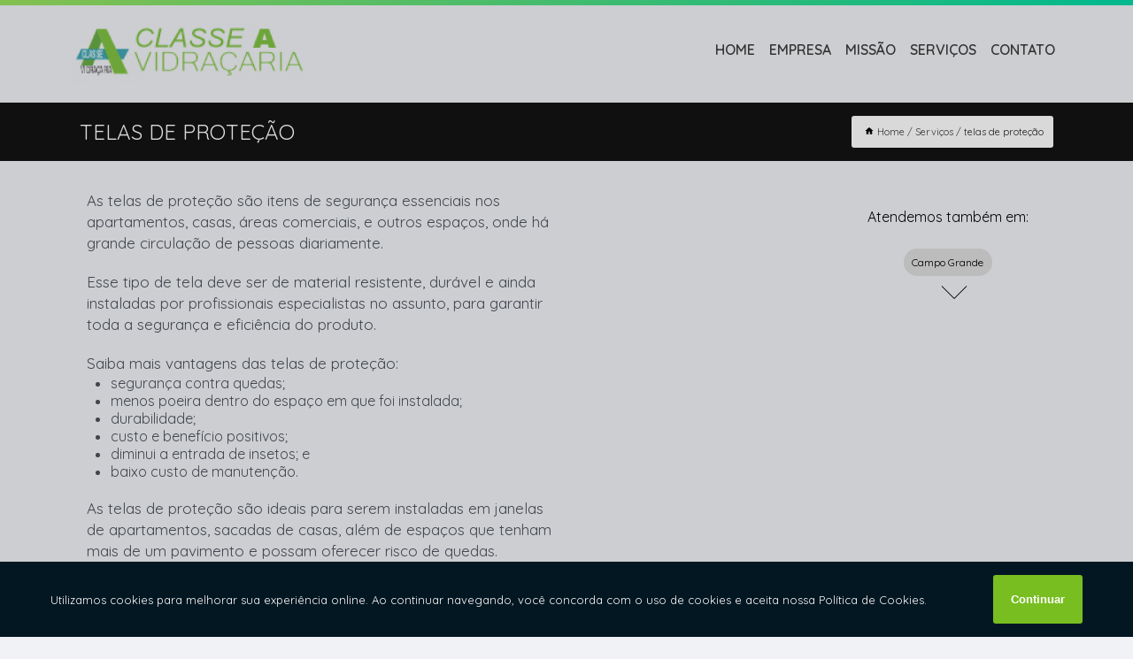

--- FILE ---
content_type: text/html; charset=utf-8
request_url: https://vidros.classeavidracaria.com.br/telas-de-protecao
body_size: 15116
content:
<!DOCTYPE html>
<!--[if lt IE 7]>
<html class="no-js lt-ie9 lt-ie8 lt-ie7"> <![endif]-->
<!--[if IE 7]>
<html class="no-js lt-ie9 lt-ie8"> <![endif]-->
<!--[if IE 8]>
<html class="no-js lt-ie9"> <![endif]-->
<!--[if gt IE 8]><!-->
<html class="no-js" lang="pt-br"> <!--<![endif]-->
<head>
<!-- Google Tag Manager -->
<script>(function(w,d,s,l,i){w[l]=w[l]||[];w[l].push({'gtm.start':
new Date().getTime(),event:'gtm.js'});var f=d.getElementsByTagName(s)[0],
j=d.createElement(s),dl=l!='dataLayer'?'&l='+l:'';j.async=true;j.src=
'https://www.googletagmanager.com/gtm.js?id='+i+dl;f.parentNode.insertBefore(j,f);
})(window,document,'script','dataLayer','GTM-KF852R6');</script>
<!-- End Google Tag Manager -->
<link rel="preconnect" href="https://fonts.googleapis.com">
  <link rel="preconnect" href="https://fonts.gstatic.com" crossorigin>

  <link rel="preload" href="https://vidros.classeavidracaria.com.br/css/theme.css" as="style">
  <link rel="preload" href="https://vidros.classeavidracaria.com.br/css/main.css" as="style">
      
  <title>Telas de Proteção        - Classe A Vidraçaria Porta de Vidro em Mato Grosso do Sul</title>
    <meta charset="utf-8">
    <link rel="shortcut icon" href="https://vidros.classeavidracaria.com.br/imagens/favicon.ico">
    <base href="https://vidros.classeavidracaria.com.br/">
            <meta name="google-site-verification" content="AsjVETqsH8IQ1b1Knw9bKpmIDs48ttnYIZT2jyWUvGA"/>
                <meta name="msvalidate.01" content="DCADF5EBCA288EB1BACCE4BA30DF813B"/>
    
        

    
      
    
    <meta name="keywords" content="telas de proteção">
    <meta name="viewport" content="width=device-width, initial-scale=1.0">
    <meta name="geo.position"
          content=";">
    <meta name="geo.region" content="">
    <meta name="geo.placename" content="">
    <meta name="ICBM"
          content=",">
    <meta name="robots" content="index,follow">
    <meta name="rating" content="General">
    <meta name="revisit-after" content="7 days">
    <meta name="author" content="Classe A Vidraçaria">
    <meta property="og:region" content="Brasil">
    <meta property="og:title"
          content="telas de proteção - Classe A Vidraçaria Porta de Vidro em Mato Grosso do Sul">
    <meta property="og:type" content="article">
    <meta property="og:image"
          content="https://vidros.classeavidracaria.com.br/imagens/logo.png">
    <meta property="og:url"
          content="https://vidros.classeavidracaria.com.br/telas-de-protecao">
    <meta property="og:description" content="">
    <meta property="og:site_name" content="Classe A Vidraçaria">
        <link rel="canonical" href="https://vidros.classeavidracaria.com.br/telas-de-protecao">
    <link rel="stylesheet" href="https://vidros.classeavidracaria.com.br/css/theme.css" >
    <link rel="stylesheet" href="https://vidros.classeavidracaria.com.br/css/main.css" >
    
    
    <!-- Desenvolvido por BUSCA CLIENTES - www.buscaclientes.com.br -->
</head> 
 
<body data-categoria="b7a3d2456e96bc102b7f0590cf03d283">
<!-- Google Tag Manager (noscript) -->
<noscript><iframe src='https://www.googletagmanager.com/ns.html?id=GTM-KF852R6' height='0' width='0' style='display:none;visibility:hidden'></iframe></noscript>
<!-- End Google Tag Manager (noscript) -->
    <header>
          <!--  -->

  <!-- Inicio do Tell  -->
<div class="contact">

  <div class="wrapper">

    <div class="social-container">
      <ul class="social-icons">
      </ul>

    </div>

    <div class="tel">
      <div id="telefones">
        <p>(67) 3351-3636</p>
        <svg xmlns="http://www.w3.org/2000/svg" width="16" height="16" fill="currentColor" class="bi bi-chevron-down" viewBox="0 0 16 16">
        <path fill-rule="evenodd" d="M1.646 4.646a.5.5 0 0 1 .708 0L8 10.293l5.646-5.647a.5.5 0 0 1 .708.708l-6 6a.5.5 0 0 1-.708 0l-6-6a.5.5 0 0 1 0-.708z"/>
      </svg>
      </div>
      <div class="tel-dropdown">
       
        <p> (67) <span><a rel="nofollow" class="tel follow-click"
              data-origem="cabecalho-telefone-"
              title="Telefone  - Classe A Vidraçaria"
              href="tel:+556733513636">3351-3636</a>
          </span></p>        
      </div>

    </div>

  </div>
</div>
<!-- Fim do tel -->
<!-- -->
<nav class="navbar">
    <!--  -->  
  <div class="logo">
    <a href="https://vidros.classeavidracaria.com.br/" class="pagina-logo" data-area="paginaLogo"
      title="Classe A Vidraçaria - Porta de Vidro em Mato Grosso do Sul">
      <img  src="https://vidros.classeavidracaria.com.br/imagens/logo.png" width="250" height="200"
       title="Logo - Classe A Vidraçaria"
        alt="telas de proteção - Classe A Vidraçaria">
    </a>
  </div>
  <!-- -->
  
  <div class="hamburguer">
    <span></span>
    <span></span>
    <span></span>
  </div>

  <ul class="menu">
            <li><a class="btn-home" data-area="paginaHome"        href="https://vidros.classeavidracaria.com.br/"
        title="Home">Home</a></li>        <li><a         href="https://vidros.classeavidracaria.com.br/empresa"
        title="Empresa">Empresa</a></li>        <li><a         href="https://vidros.classeavidracaria.com.br/missao"
        title="Missão">Missão</a></li>        <li class="dropdown"><a         href="https://vidros.classeavidracaria.com.br/servicos"
        title="Serviços">Serviços</a>                            <ul class="sub-menu hidden">                        <li class="dropdown"><a
                                href="https://vidros.classeavidracaria.com.br/boxes-de-acrilico"
                                title="boxes de acrílico">Boxes de acrílico</a>
                        
                        </li>                        <li class="dropdown"><a
                                href="https://vidros.classeavidracaria.com.br/boxes-para-banheiro"
                                title="boxes para banheiro">Boxes para banheiro</a>
                        
                        </li>                        <li class="dropdown"><a
                                href="https://vidros.classeavidracaria.com.br/corrimoes-de-vidro"
                                title="corrimões de vidro">Corrimões de vidro</a>
                        
                        </li>                        <li class="dropdown"><a
                                href="https://vidros.classeavidracaria.com.br/cortinas-de-vidro"
                                title="cortinas de vidro">Cortinas de vidro</a>
                        
                        </li>                        <li class="dropdown"><a
                                href="https://vidros.classeavidracaria.com.br/divisorias-de-vidro"
                                title="divisórias de vidro">Divisórias de vidro</a>
                        
                        </li>                        <li class="dropdown"><a
                                href="https://vidros.classeavidracaria.com.br/espelhos"
                                title="espelhos">Espelhos</a>
                        
                        </li>                        <li class="dropdown"><a
                                href="https://vidros.classeavidracaria.com.br/fechamento-de-pias"
                                title="fechamento de pias">Fechamento de pias</a>
                        
                        </li>                        <li class="dropdown"><a
                                href="https://vidros.classeavidracaria.com.br/fechamento-de-sacadas"
                                title="fechamento de sacadas">Fechamento de sacadas</a>
                        
                        </li>                        <li class="dropdown"><a
                                href="https://vidros.classeavidracaria.com.br/fechamento-de-varandas"
                                title="fechamento de varandas">Fechamento de varandas</a>
                        
                        </li>                        <li class="dropdown"><a
                                href="https://vidros.classeavidracaria.com.br/guarda-corpo"
                                title="guarda corpo">Guarda corpo</a>
                        
                        </li>                        <li class="dropdown"><a
                                href="https://vidros.classeavidracaria.com.br/janelas-de-vidro"
                                title="janelas de vidro">Janelas de vidro</a>
                        
                        </li>                        <li class="dropdown"><a
                                href="https://vidros.classeavidracaria.com.br/paredes-espelhadas"
                                title="paredes espelhadas">Paredes espelhadas</a>
                        
                        </li>                        <li class="dropdown"><a
                                href="https://vidros.classeavidracaria.com.br/peles-de-vidro"
                                title="peles de vidro">Peles de vidro</a>
                        
                        </li>                        <li class="dropdown"><a
                                href="https://vidros.classeavidracaria.com.br/portas-automaticas"
                                title="portas automáticas">Portas automáticas</a>
                        
                        </li>                        <li class="dropdown"><a
                                href="https://vidros.classeavidracaria.com.br/portas-de-vidro"
                                title="portas de vidro">Portas de vidro</a>
                        
                        </li>                        <li class="dropdown"><a
                                href="https://vidros.classeavidracaria.com.br/portas-deslizantes"
                                title="portas deslizantes">Portas deslizantes</a>
                        
                        </li>                        <li class="dropdown"><a
                                href="https://vidros.classeavidracaria.com.br/projetos-arquitetonicos"
                                title="projetos arquitetônicos">Projetos arquitetônicos</a>
                        
                        </li>                        <li class="dropdown"><a
                                href="https://vidros.classeavidracaria.com.br/telas-de-mosquiteiro"
                                title="telas de mosquiteiro">Telas de mosquiteiro</a>
                        
                        </li>                        <li class="dropdown"><a
                                href="https://vidros.classeavidracaria.com.br/telas-de-protecao"
                                title="telas de proteção">Telas de proteção</a>
                        
                        </li>                        <li class="dropdown"><a
                                href="https://vidros.classeavidracaria.com.br/vidros"
                                title="vidros">Vidros</a>
                        
                        </li></ul>
            </li>        <li><a         href="https://vidros.classeavidracaria.com.br/contato"
        title="Contato">Contato</a></li>
  </ul>

</nav>
    </header>
   
    <main>
    <div class="wrapper" id="wrapper-category">
        <h1 class="title-wrapper">Telas de Proteção</h1>
        <div class="container">

<div id="breadcrumb">
		<ol itemscope itemtype="http://schema.org/BreadcrumbList">
								<li><img width="10" height="10" alt="svgImg" src="[data-uri]" style="
					    margin: 1px 4px 0;
					"/>
					<li itemprop="itemListElement" itemscope
						itemtype="http://schema.org/ListItem">
						<a itemprop="item" href="https://vidros.classeavidracaria.com.br/">
							<span itemprop="name">Home</span></a>
						<meta itemprop="position" content="1"/>
					</li>
											<li itemprop="itemListElement" itemscope itemtype="http://schema.org/ListItem">
							<a itemprop="item"
							   href="https://vidros.classeavidracaria.com.br/servicos">
								<span itemprop="name">Serviços</span></a>
							<meta itemprop="position" content="2"/>
						</li>
												<li><span>telas de proteção</span></li>
								</ol>
</div>

</div>

    </div>
        <div class="wrapper text">
            <article class="readMore">
                <p>As telas de proteção são itens de segurança essenciais nos apartamentos, casas, áreas comerciais, e outros espaços, onde há grande circulação de pessoas diariamente.</p>

<p>Esse tipo de tela deve ser de material resistente, durável e ainda instaladas por profissionais especialistas no assunto, para garantir toda a segurança e eficiência do produto.</p>

<p>Saiba mais vantagens das telas de proteção:</p>

<ul>
<li>segurança contra quedas;</li>
<li>menos poeira dentro do espaço em que foi instalada;</li>
<li>durabilidade;</li>
<li>custo e benefício positivos;</li>
<li>diminui a entrada de insetos; e</li>
<li>baixo custo de manutenção.</li>
</ul>

<p>As telas de proteção são ideais para serem instaladas em janelas de apartamentos, sacadas de casas, além de espaços que tenham mais de um pavimento e possam oferecer risco de quedas.</p>

<p>Por isso, se preocupe com a segurança do local e das pessoas que circulam nesse, colocando telas de proteção de qualidade e que devem ser instaladas por um profissional capacitado para esse serviço. </p>

<h2>Saiba mais sobre telas de proteção</h2>
<p>Na Classe A Vidraçaria, você encontra a solução que busca ao se tratar de produção e colocação de vidros planos comuns, temperados, laminados, serigrafados e jateados.</p>

<p>A Classe A Vidraçaria atende todas as regiões do Mato Grosso do Sul com equipe qualificada e preparada.</p>

<p>A Classe A Vidraçaria é qualidade na medida certa.</p>

<p>Ficou interessado (a) em saber mais sobre os serviços e produtos que a empresa oferece?</p>

<p>Fale com a equipe especializada da empresa para esclarecer todas as suas dúvidas com os profissionais.</p>

<p>Procure quem te oferece atendimento personalizado, entrega no prazo e produtos de primeira linha.</p>            </article>

                <div class="collum-subject" style="max-width : 600px; margin-top: 20px; ">
                        <div class="formCotacao">
    <form action="https://vidros.classeavidracaria.com.br/enviar-cotacao" id="formulario-cotacao" method="post">
        <div class="header">
            <h3>Entre em Contato</h3>
        </div>
        <input type="hidden" name="acao" value="cotacao">
        <input type="hidden" name="produto_nome" value="">
        <input class="url-atual" type="hidden" name="produto_url" value="">
        <input class="url-atual" type="hidden" name="produto_ref" value="">
        <input type="hidden" name="imagem" value="" />
        <input type="hidden" name="site" value="https://vidros.classeavidracaria.com.br/" />
        <input type="hidden" name="email" value="contato@classeavidracaria.com.br" />
                <input type="hidden" name="projeto" value="5965" />

        <div class="item-form" id="campos-formulario">
            
        <img  alt="user" width="16" height="16" src="https://vidros.classeavidracaria.com.br/imagens/user.png" class= "icon-form">

            <input  type="text" name="nome" placeholder="Nome" required>
    
            <p class="error-message" id="erro_nome"></p>
            <img alt="mail" width="16" height="16" src="https://vidros.classeavidracaria.com.br/imagens/email.png" class= "icon-form">

            <input  type="email" name="email_contato"
                placeholder="Email" required>
            <p class="error-message" id="erro_email_contato"></p>
            <img alt="tel" width="16" height="16" src="https://vidros.classeavidracaria.com.br/imagens/call.png" class= "icon-form">

            <input  type="text" name="telefone"
                class="telefone" placeholder="Telefone" required>
            
            <p class="error-message" id="erro_telefone"></p>

            <p class="error-message" id="erro_palavra"></p>
        </div>

        <div class="item-form" id="mensagem-formulario">
        <img  alt="message" width="16" height="16" src="https://vidros.classeavidracaria.com.br/imagens/comment.png" class= "icon-form">

            <textarea  name="mensagem"
                placeholder="Sua mensagem"></textarea>
            <p class="error-message" id="erro_mensagem"></p>
           
        </div>
        <div class="clear"></div>

        <div class="cta-formulario">
            <div class="seguranca-cta-formulario">
                <div class="item-cta">
                                        <div class="g-recaptcha" data-sitekey="6Lczu4khAAAAACvyXTYzrrwrxV1BF_OAqpICojAP">
                    </div>
                                    </div>
                <div class="item-cta">
                <button type="button" id="btn-enviar-cotacao" class="btn-verde">Enviar</button>

                    <img  loading="lazy" src="imagens/ajax-loader.gif"  class="image-loading" id="loader-ajax" alt="Aguarde..."
                        title="Aguarde..." style="display:none">
                </div>
            </div>
        </div>

        

    </form>
    </div>
    

    
                    
<div id="servicosTabsDois">
<h4>
Atendemos também em: </h4><br/>
        <ul class="nav">
        <li class="nav-two"><a rel="nofollow" href="#id1-0" class="current" title="Selecione">Selecione:</a></li>

                    <li class="nav-two">
                <a title="Campo Grande" class=""
                   href="#id293-293">
                    Campo Grande                </a>
            </li>
                        <li class="nav-two">
                <a title="Mato Grosso do Sul" class=""
                   href="#id407-407">
                    Mato Grosso do Sul                </a>
            </li>
            
    </ul>
    <div class="regioes-open" onclick="chamarDistritos()">
        <span class="openMenu"></span>
        <span class="openMenu right-bar"></span>
    </div>
    <div class="list-wrap">
        <ul id="id1-0">
            <li></li>
        </ul>
                    <ul class="hide regioesCat" id="id407-407">
               <li> <span class="closePopup">x</span> </li>
                                    <li><strong>3 Lagoas</strong></li>
                                    <li><strong>Amambai</strong></li>
                                    <li><strong>Anastácio</strong></li>
                                    <li><strong>Angélica</strong></li>
                                    <li><strong>Anhanduí</strong></li>
                                    <li><strong>Antônio João</strong></li>
                                    <li><strong>Aparecida do Taboado</strong></li>
                                    <li><strong>Aquidauana</strong></li>
                                    <li><strong>Aquiduana</strong></li>
                                    <li><strong>Aral Moreira</strong></li>
                                    <li><strong>Baixo Pantanal</strong></li>
                                    <li><strong>Bandeirantes</strong></li>
                                    <li><strong>Bataguassu</strong></li>
                                    <li><strong>Baía das pedras</strong></li>
                                    <li><strong>Bebedor</strong></li>
                                    <li><strong>Bela Vista</strong></li>
                                    <li><strong>Boa memória</strong></li>
                                    <li><strong>Bodoquena</strong></li>
                                    <li><strong>Bonito</strong></li>
                                    <li><strong>Braço forte</strong></li>
                                    <li><strong>Caarapó</strong></li>
                                    <li><strong>Camapuã</strong></li>
                                    <li><strong>Campo verde</strong></li>
                                    <li><strong>Caracol</strong></li>
                                    <li><strong>Cassilândia</strong></li>
                                    <li><strong>Chapadão do Sul</strong></li>
                                    <li><strong>Cipolândia</strong></li>
                                    <li><strong>Corguinho</strong></li>
                                    <li><strong>Corumbá</strong></li>
                                    <li><strong>Costa Rica</strong></li>
                                    <li><strong>Coxim</strong></li>
                                    <li><strong>Deodápolis</strong></li>
                                    <li><strong>Dois Irmãos do Buriti</strong></li>
                                    <li><strong>Dois irmão do buriti</strong></li>
                                    <li><strong>Doudados</strong></li>
                                    <li><strong>Douradina</strong></li>
                                    <li><strong>Dourados</strong></li>
                                    <li><strong>Eldorado</strong></li>
                                    <li><strong>Fala-verdade</strong></li>
                                    <li><strong>Fazenda mutum</strong></li>
                                    <li><strong>Fazenda olhos d agua</strong></li>
                                    <li><strong>Fazenda ouro verde</strong></li>
                                    <li><strong>Fundo </strong></li>
                                    <li><strong>Fátima do Sul</strong></li>
                                    <li><strong>Glória de Dourados</strong></li>
                                    <li><strong>Iguatemi</strong></li>
                                    <li><strong>Indu Brasil</strong></li>
                                    <li><strong>Ipegue</strong></li>
                                    <li><strong>Itaporã</strong></li>
                                    <li><strong>Itaquiraí</strong></li>
                                    <li><strong>Ivinhema</strong></li>
                                    <li><strong>Japorã</strong></li>
                                    <li><strong>Jaraguari</strong></li>
                                    <li><strong>Jardim</strong></li>
                                    <li><strong>Jateí</strong></li>
                                    <li><strong>Jauru</strong></li>
                                    <li><strong>Juti</strong></li>
                                    <li><strong>Laguna Carapã</strong></li>
                                    <li><strong>Maracaju</strong></li>
                                    <li><strong>Mato Grosso do Sul</strong></li>
                                    <li><strong>Miranda</strong></li>
                                    <li><strong>Naviraí</strong></li>
                                    <li><strong>Nioaque</strong></li>
                                    <li><strong>Nova Alvorada Do Sul</strong></li>
                                    <li><strong>Nova Andradina</strong></li>
                                    <li><strong>Paranaíba</strong></li>
                                    <li><strong>Paraíso das Águas</strong></li>
                                    <li><strong>Pedro gomes</strong></li>
                                    <li><strong>Piraputanga</strong></li>
                                    <li><strong>Ponta Porã</strong></li>
                                    <li><strong>Pontaporâ</strong></li>
                                    <li><strong>Porto Murtinho</strong></li>
                                    <li><strong>Recoração</strong></li>
                                    <li><strong>Retirinho</strong></li>
                                    <li><strong>Ribas do Rio Pardo</strong></li>
                                    <li><strong>Rio Brilhante</strong></li>
                                    <li><strong>Rio miranda</strong></li>
                                    <li><strong>Rochedinho</strong></li>
                                    <li><strong>Rochedo</strong></li>
                                    <li><strong>Selvíria</strong></li>
                                    <li><strong>Sidrolândia</strong></li>
                                    <li><strong>Sonora</strong></li>
                                    <li><strong>São Gabriel do Oeste</strong></li>
                                    <li><strong>Terenos</strong></li>
                                    <li><strong>Três Lagoas</strong></li>
                                    <li><strong>Verde limão</strong></li>
                                    <li><strong>Vicentina</strong></li>
                                    <li><strong>Vila bela da santíssima trindade</strong></li>
                                    <li><strong>Água Clara</strong></li>
                                    <li><strong>Água clara</strong></li>
                                </ul>                
                    <ul class="hide regioesCat" id="id293-293">
               <li> <span class="closePopup">x</span> </li>
                                    <li><strong>Albuquerque</strong></li>
                                    <li><strong>Amambaí</strong></li>
                                    <li><strong>América</strong></li>
                                    <li><strong>Aquários 1</strong></li>
                                    <li><strong>Aquários 2</strong></li>
                                    <li><strong>Autonomista</strong></li>
                                    <li><strong>Bandeirantes</strong></li>
                                    <li><strong>Bela Vista</strong></li>
                                    <li><strong>Belo Horizonte</strong></li>
                                    <li><strong>Cabreúva</strong></li>
                                    <li><strong>Caiobá</strong></li>
                                    <li><strong>Caiçara</strong></li>
                                    <li><strong>Campo Grande</strong></li>
                                    <li><strong>Carandá</strong></li>
                                    <li><strong>Carlota</strong></li>
                                    <li><strong>Carvalho</strong></li>
                                    <li><strong>Centenário</strong></li>
                                    <li><strong>Centro</strong></li>
                                    <li><strong>Centro-Oeste</strong></li>
                                    <li><strong>Cerejeiras</strong></li>
                                    <li><strong>Chácara Cachoeira</strong></li>
                                    <li><strong>Chácara dos Poderes</strong></li>
                                    <li><strong>Cidade Jardim</strong></li>
                                    <li><strong>Cidade Morena</strong></li>
                                    <li><strong>Coophavila II</strong></li>
                                    <li><strong>Coronel Antonino</strong></li>
                                    <li><strong>Cruzeiro</strong></li>
                                    <li><strong>Danubio Azul</strong></li>
                                    <li><strong>Estrela Dalva</strong></li>
                                    <li><strong>Glória</strong></li>
                                    <li><strong>Guanandi</strong></li>
                                    <li><strong>Ieda</strong></li>
                                    <li><strong>Itamaracá</strong></li>
                                    <li><strong>Itanhangá</strong></li>
                                    <li><strong>Jardim Aero Rancho</strong></li>
                                    <li><strong>Jardim Anache</strong></li>
                                    <li><strong>Jardim Batistão</strong></li>
                                    <li><strong>Jardim Carioca</strong></li>
                                    <li><strong>Jardim Colorado</strong></li>
                                    <li><strong>Jardim Colúmbia</strong></li>
                                    <li><strong>Jardim Imperial</strong></li>
                                    <li><strong>Jardim Montevideu</strong></li>
                                    <li><strong>Jardim Paulista</strong></li>
                                    <li><strong>Jardim dos Estados</strong></li>
                                    <li><strong>Jardim pênfigo</strong></li>
                                    <li><strong>Jd das Nações</strong></li>
                                    <li><strong>Jockey Club</strong></li>
                                    <li><strong>José Abrão</strong></li>
                                    <li><strong>Lageado</strong></li>
                                    <li><strong>Leblon</strong></li>
                                    <li><strong>Los Angeles</strong></li>
                                    <li><strong>Margarida</strong></li>
                                    <li><strong>Maria Aparecida Pedrossian</strong></li>
                                    <li><strong>Mata do Jacinto</strong></li>
                                    <li><strong>Monte Castelo</strong></li>
                                    <li><strong>Monte Líbano</strong></li>
                                    <li><strong>Nasser</strong></li>
                                    <li><strong>Noroeste</strong></li>
                                    <li><strong>Nova Campo Grande</strong></li>
                                    <li><strong>Nova Lima</strong></li>
                                    <li><strong>Novos Estados</strong></li>
                                    <li><strong>Panamá</strong></li>
                                    <li><strong>Parati</strong></li>
                                    <li><strong>Pioneiros</strong></li>
                                    <li><strong>Piratininga</strong></li>
                                    <li><strong>Planalto</strong></li>
                                    <li><strong>Popular</strong></li>
                                    <li><strong>Presidente</strong></li>
                                    <li><strong>Rita Vieira</strong></li>
                                    <li><strong>Santa Carmélia</strong></li>
                                    <li><strong>Santa Emília</strong></li>
                                    <li><strong>Santa Fé</strong></li>
                                    <li><strong>Santo Amaro</strong></li>
                                    <li><strong>Santo Antônio</strong></li>
                                    <li><strong>Seminário</strong></li>
                                    <li><strong>São Bento</strong></li>
                                    <li><strong>São Conrado</strong></li>
                                    <li><strong>São Francisco</strong></li>
                                    <li><strong>São Lourenço</strong></li>
                                    <li><strong>Taquaral Bosque</strong></li>
                                    <li><strong>Taquarussu</strong></li>
                                    <li><strong>Tarsila do Amaral</strong></li>
                                    <li><strong>Tarumã</strong></li>
                                    <li><strong>Taveirópolis</strong></li>
                                    <li><strong>Tijuca</strong></li>
                                    <li><strong>Tiradentes</strong></li>
                                    <li><strong>Universitário</strong></li>
                                    <li><strong>União</strong></li>
                                    <li><strong>Veraneio</strong></li>
                                    <li><strong>Vida Nova</strong></li>
                                    <li><strong>Vila Alba</strong></li>
                                    <li><strong>Vila Futurista</strong></li>
                                    <li><strong>Vila Ipiranga</strong></li>
                                    <li><strong>Vila Jussara</strong></li>
                                    <li><strong>Vila Nascente</strong></li>
                                    <li><strong>Vila Olinda</strong></li>
                                    <li><strong>Vila Progresso</strong></li>
                                    <li><strong>Vila Sobrinho</strong></li>
                                    <li><strong>Zé Pereira</strong></li>
                                </ul>                
        
    </div>
</div>
                </div>
        </div>

        <div class="categorias">
                    </div>

        
        <section itemscope itemtype="http://schema.org/Service" class="categorias">

<div id="owl-thumbs" class="owl-carousel owl-theme">
        <div class="item">
    
        <figure>
            <a rel="nofollow" class="galeria-thumb" href="https://vidros.classeavidracaria.com.br/tela-de-protecao"
               title="Tela de Proteção ">
                <img loading="lazy" src="https://vidros.classeavidracaria.com.br/imagens/thumb/telas-de-protecao-tela-de-protecao.jpg" alt="Tela de Proteção" title="Tela de Proteção" width="160" height="160"/></a>
            
          <figcaption> <a href="https://vidros.classeavidracaria.com.br/tela-de-protecao"
                   title="Tela de Proteção"> 
            <h3>
                Tela de Proteção            </h3>
            </a></figcaption>
            
        </figure>
        
    </div>
        <div class="item">
    
        <figure>
            <a rel="nofollow" class="galeria-thumb" href="https://vidros.classeavidracaria.com.br/tela-de-protecao-dourados"
               title="Tela de Proteção Dourados ">
                <img loading="lazy" src="https://vidros.classeavidracaria.com.br/imagens/thumb/telas-de-protecao-tela-de-protecao-dourados.jpg" alt="Tela de Proteção Dourados" title="Tela de Proteção Dourados" width="160" height="160"/></a>
            
          <figcaption> <a href="https://vidros.classeavidracaria.com.br/tela-de-protecao-dourados"
                   title="Tela de Proteção Dourados"> 
            <h3>
                Tela de Proteção Dourados            </h3>
            </a></figcaption>
            
        </figure>
        
    </div>
        <div class="item">
    
        <figure>
            <a rel="nofollow" class="galeria-thumb" href="https://vidros.classeavidracaria.com.br/tela-de-protecao-mato-grosso-do-sul"
               title="Tela de Proteção Mato Grosso do Sul ">
                <img loading="lazy" src="https://vidros.classeavidracaria.com.br/imagens/thumb/telas-de-protecao-tela-de-protecao-mato-grosso-do-sul.jpg" alt="Tela de Proteção Mato Grosso do Sul" title="Tela de Proteção Mato Grosso do Sul" width="160" height="160"/></a>
            
          <figcaption> <a href="https://vidros.classeavidracaria.com.br/tela-de-protecao-mato-grosso-do-sul"
                   title="Tela de Proteção Mato Grosso do Sul"> 
            <h3>
                Tela de Proteção Mato Grosso do Sul            </h3>
            </a></figcaption>
            
        </figure>
        
    </div>
        <div class="item">
    
        <figure>
            <a rel="nofollow" class="galeria-thumb" href="https://vidros.classeavidracaria.com.br/tela-de-protecao-contra-insetos"
               title="Tela de Proteção contra Insetos ">
                <img loading="lazy" src="https://vidros.classeavidracaria.com.br/imagens/thumb/telas-de-protecao-tela-de-protecao-contra-insetos.jpg" alt="Tela de Proteção contra Insetos" title="Tela de Proteção contra Insetos" width="160" height="160"/></a>
            
          <figcaption> <a href="https://vidros.classeavidracaria.com.br/tela-de-protecao-contra-insetos"
                   title="Tela de Proteção contra Insetos"> 
            <h3>
                Tela de Proteção contra Insetos            </h3>
            </a></figcaption>
            
        </figure>
        
    </div>
        <div class="item">
    
        <figure>
            <a rel="nofollow" class="galeria-thumb" href="https://vidros.classeavidracaria.com.br/tela-de-protecao-de-janela"
               title="Tela de Proteção de Janela ">
                <img loading="lazy" src="https://vidros.classeavidracaria.com.br/imagens/thumb/telas-de-protecao-tela-de-protecao-de-janela.jpg" alt="Tela de Proteção de Janela" title="Tela de Proteção de Janela" width="160" height="160"/></a>
            
          <figcaption> <a href="https://vidros.classeavidracaria.com.br/tela-de-protecao-de-janela"
                   title="Tela de Proteção de Janela"> 
            <h3>
                Tela de Proteção de Janela            </h3>
            </a></figcaption>
            
        </figure>
        
    </div>
        <div class="item">
    
        <figure>
            <a rel="nofollow" class="galeria-thumb" href="https://vidros.classeavidracaria.com.br/tela-de-protecao-para-apartamento"
               title="Tela de Proteção para Apartamento ">
                <img loading="lazy" src="https://vidros.classeavidracaria.com.br/imagens/thumb/telas-de-protecao-tela-de-protecao-para-apartamento.jpg" alt="Tela de Proteção para Apartamento" title="Tela de Proteção para Apartamento" width="160" height="160"/></a>
            
          <figcaption> <a href="https://vidros.classeavidracaria.com.br/tela-de-protecao-para-apartamento"
                   title="Tela de Proteção para Apartamento"> 
            <h3>
                Tela de Proteção para Apartamento            </h3>
            </a></figcaption>
            
        </figure>
        
    </div>
        <div class="item">
    
        <figure>
            <a rel="nofollow" class="galeria-thumb" href="https://vidros.classeavidracaria.com.br/tela-de-protecao-para-gatos"
               title="Tela de Proteção para Gatos ">
                <img loading="lazy" src="https://vidros.classeavidracaria.com.br/imagens/thumb/telas-de-protecao-tela-de-protecao-para-gatos.jpg" alt="Tela de Proteção para Gatos" title="Tela de Proteção para Gatos" width="160" height="160"/></a>
            
          <figcaption> <a href="https://vidros.classeavidracaria.com.br/tela-de-protecao-para-gatos"
                   title="Tela de Proteção para Gatos"> 
            <h3>
                Tela de Proteção para Gatos            </h3>
            </a></figcaption>
            
        </figure>
        
    </div>
        <div class="item">
    
        <figure>
            <a rel="nofollow" class="galeria-thumb" href="https://vidros.classeavidracaria.com.br/tela-de-protecao-para-janela"
               title="Tela de Proteção para Janela ">
                <img loading="lazy" src="https://vidros.classeavidracaria.com.br/imagens/thumb/telas-de-protecao-tela-de-protecao-para-janela.jpg" alt="Tela de Proteção para Janela" title="Tela de Proteção para Janela" width="160" height="160"/></a>
            
          <figcaption> <a href="https://vidros.classeavidracaria.com.br/tela-de-protecao-para-janela"
                   title="Tela de Proteção para Janela"> 
            <h3>
                Tela de Proteção para Janela            </h3>
            </a></figcaption>
            
        </figure>
        
    </div>
        <div class="item">
    
        <figure>
            <a rel="nofollow" class="galeria-thumb" href="https://vidros.classeavidracaria.com.br/tela-de-protecao-para-janela-de-apartamento"
               title="Tela de Proteção para Janela de Apartamento ">
                <img loading="lazy" src="https://vidros.classeavidracaria.com.br/imagens/thumb/telas-de-protecao-tela-de-protecao-para-janela-de-apartamento.jpg" alt="Tela de Proteção para Janela de Apartamento" title="Tela de Proteção para Janela de Apartamento" width="160" height="160"/></a>
            
          <figcaption> <a href="https://vidros.classeavidracaria.com.br/tela-de-protecao-para-janela-de-apartamento"
                   title="Tela de Proteção para Janela de Apartamento"> 
            <h3>
                Tela de Proteção para Janela de Apartamento            </h3>
            </a></figcaption>
            
        </figure>
        
    </div>
        <div class="item">
    
        <figure>
            <a rel="nofollow" class="galeria-thumb" href="https://vidros.classeavidracaria.com.br/tela-de-protecao-para-piscina"
               title="Tela de Proteção para Piscina ">
                <img loading="lazy" src="https://vidros.classeavidracaria.com.br/imagens/thumb/telas-de-protecao-tela-de-protecao-para-piscina.jpg" alt="Tela de Proteção para Piscina" title="Tela de Proteção para Piscina" width="160" height="160"/></a>
            
          <figcaption> <a href="https://vidros.classeavidracaria.com.br/tela-de-protecao-para-piscina"
                   title="Tela de Proteção para Piscina"> 
            <h3>
                Tela de Proteção para Piscina            </h3>
            </a></figcaption>
            
        </figure>
        
    </div>
        <div class="item">
    
        <figure>
            <a rel="nofollow" class="galeria-thumb" href="https://vidros.classeavidracaria.com.br/tela-de-protecao-para-sacada"
               title="Tela de Proteção para Sacada ">
                <img loading="lazy" src="https://vidros.classeavidracaria.com.br/imagens/thumb/telas-de-protecao-tela-de-protecao-para-sacada.jpg" alt="Tela de Proteção para Sacada" title="Tela de Proteção para Sacada" width="160" height="160"/></a>
            
          <figcaption> <a href="https://vidros.classeavidracaria.com.br/tela-de-protecao-para-sacada"
                   title="Tela de Proteção para Sacada"> 
            <h3>
                Tela de Proteção para Sacada            </h3>
            </a></figcaption>
            
        </figure>
        
    </div>
        <div class="item">
    
        <figure>
            <a rel="nofollow" class="galeria-thumb" href="https://vidros.classeavidracaria.com.br/tela-de-protecao-para-varanda"
               title="Tela de Proteção para Varanda ">
                <img loading="lazy" src="https://vidros.classeavidracaria.com.br/imagens/thumb/telas-de-protecao-tela-de-protecao-para-varanda.jpg" alt="Tela de Proteção para Varanda" title="Tela de Proteção para Varanda" width="160" height="160"/></a>
            
          <figcaption> <a href="https://vidros.classeavidracaria.com.br/tela-de-protecao-para-varanda"
                   title="Tela de Proteção para Varanda"> 
            <h3>
                Tela de Proteção para Varanda            </h3>
            </a></figcaption>
            
        </figure>
        
    </div>
    </div>
                         
</section>
        
    </main>
    <footer>
    <aside class="categorias-footer">
        <h2>
            <a href="https://vidros.classeavidracaria.com.br/servicos"
                title="Serviços - Classe A Vidraçaria Porta de Vidro em Mato Grosso do Sul">Serviços</a>
        </h2>
        <nav>
            <ul class="cssmenu" id="accordian">
                                <li class="dropdown">
                    <a class="dropdown-toggle" href="https://vidros.classeavidracaria.com.br/boxes-de-acrilico"
                        title="Boxes de Acrílico">Boxes de Acrílico</a>
                    <ul class="sub-menu subcategoria-menu">
                                                <li>
                            <a href="https://vidros.classeavidracaria.com.br/box-acrilico-para-banheiro"
                                title="Box Acrilico para Banheiro">Box Acrilico para Banheiro</a>
                        </li>

                                                <li>
                            <a href="https://vidros.classeavidracaria.com.br/box-de-acrilico-para-banheiro"
                                title="Box de Acrilico para Banheiro">Box de Acrilico para Banheiro</a>
                        </li>

                                                <li>
                            <a href="https://vidros.classeavidracaria.com.br/box-de-acrilico"
                                title="Box de Acrílico">Box de Acrílico</a>
                        </li>

                                                <li>
                            <a href="https://vidros.classeavidracaria.com.br/box-de-acrilico-dourados"
                                title="Box de Acrílico Dourados">Box de Acrílico Dourados</a>
                        </li>

                                                <li>
                            <a href="https://vidros.classeavidracaria.com.br/box-de-acrilico-liso-para-banheiro"
                                title="Box de Acrílico Liso para Banheiro">Box de Acrílico Liso para Banheiro</a>
                        </li>

                                                <li>
                            <a href="https://vidros.classeavidracaria.com.br/box-de-acrilico-mato-grosso-do-sul"
                                title="Box de Acrílico Mato Grosso do Sul">Box de Acrílico Mato Grosso do Sul</a>
                        </li>

                                                <li>
                            <a href="https://vidros.classeavidracaria.com.br/box-de-acrilico-transparente"
                                title="Box de Acrílico Transparente">Box de Acrílico Transparente</a>
                        </li>

                                                <li>
                            <a href="https://vidros.classeavidracaria.com.br/box-de-banheiro-acrilico-de-canto"
                                title="Box de Banheiro Acrílico de Canto">Box de Banheiro Acrílico de Canto</a>
                        </li>

                                                <li>
                            <a href="https://vidros.classeavidracaria.com.br/box-de-banheiro-de-acrilico"
                                title="Box de Banheiro de Acrílico">Box de Banheiro de Acrílico</a>
                        </li>

                                                <li>
                            <a href="https://vidros.classeavidracaria.com.br/box-em-acrilico"
                                title="Box em Acrílico">Box em Acrílico</a>
                        </li>

                                                <li>
                            <a href="https://vidros.classeavidracaria.com.br/box-para-banheiro-de-acrilico"
                                title="Box para Banheiro de Acrílico">Box para Banheiro de Acrílico</a>
                        </li>

                                                <li>
                            <a href="https://vidros.classeavidracaria.com.br/box-para-banheiro-em-acrilico"
                                title="Box para Banheiro em Acrílico">Box para Banheiro em Acrílico</a>
                        </li>

                                            </ul>
                </li>
                                <li class="dropdown">
                    <a class="dropdown-toggle" href="https://vidros.classeavidracaria.com.br/boxes-para-banheiro"
                        title="Boxes para Banheiro">Boxes para Banheiro</a>
                    <ul class="sub-menu subcategoria-menu">
                                                <li>
                            <a href="https://vidros.classeavidracaria.com.br/box-de-banheiro-ate-o-teto"
                                title="Box de Banheiro até o Teto">Box de Banheiro até o Teto</a>
                        </li>

                                                <li>
                            <a href="https://vidros.classeavidracaria.com.br/box-de-banheiro-de-canto"
                                title="Box de Banheiro de Canto">Box de Banheiro de Canto</a>
                        </li>

                                                <li>
                            <a href="https://vidros.classeavidracaria.com.br/box-de-banheiro-de-vidro"
                                title="Box de Banheiro de Vidro">Box de Banheiro de Vidro</a>
                        </li>

                                                <li>
                            <a href="https://vidros.classeavidracaria.com.br/box-de-canto-para-banheiro"
                                title="Box de Canto para Banheiro">Box de Canto para Banheiro</a>
                        </li>

                                                <li>
                            <a href="https://vidros.classeavidracaria.com.br/box-de-vidro-ate-o-teto"
                                title="Box de Vidro até o Teto">Box de Vidro até o Teto</a>
                        </li>

                                                <li>
                            <a href="https://vidros.classeavidracaria.com.br/box-de-vidro-para-banheiro"
                                title="Box de Vidro para Banheiro">Box de Vidro para Banheiro</a>
                        </li>

                                                <li>
                            <a href="https://vidros.classeavidracaria.com.br/box-em-l-para-banheiro"
                                title="Box em L para Banheiro">Box em L para Banheiro</a>
                        </li>

                                                <li>
                            <a href="https://vidros.classeavidracaria.com.br/box-para-banheiro"
                                title="Box para Banheiro">Box para Banheiro</a>
                        </li>

                                                <li>
                            <a href="https://vidros.classeavidracaria.com.br/box-para-banheiro-ate-o-teto"
                                title="Box para Banheiro até o Teto">Box para Banheiro até o Teto</a>
                        </li>

                                                <li>
                            <a href="https://vidros.classeavidracaria.com.br/box-para-banheiro-de-vidro"
                                title="Box para Banheiro de Vidro">Box para Banheiro de Vidro</a>
                        </li>

                                                <li>
                            <a href="https://vidros.classeavidracaria.com.br/box-para-banheiro-dourados"
                                title="Box para Banheiro Dourados">Box para Banheiro Dourados</a>
                        </li>

                                                <li>
                            <a href="https://vidros.classeavidracaria.com.br/box-para-banheiro-mato-grosso-do-sul"
                                title="Box para Banheiro Mato Grosso do Sul">Box para Banheiro Mato Grosso do Sul</a>
                        </li>

                                            </ul>
                </li>
                                <li class="dropdown">
                    <a class="dropdown-toggle" href="https://vidros.classeavidracaria.com.br/corrimoes-de-vidro"
                        title="Corrimões de Vidro">Corrimões de Vidro</a>
                    <ul class="sub-menu subcategoria-menu">
                                                <li>
                            <a href="https://vidros.classeavidracaria.com.br/corrimao-com-vidro-para-escada"
                                title="Corrimão com Vidro para Escada">Corrimão com Vidro para Escada</a>
                        </li>

                                                <li>
                            <a href="https://vidros.classeavidracaria.com.br/corrimao-de-vidro"
                                title="Corrimão de Vidro">Corrimão de Vidro</a>
                        </li>

                                                <li>
                            <a href="https://vidros.classeavidracaria.com.br/corrimao-de-vidro-dourados"
                                title="Corrimão de Vidro Dourados">Corrimão de Vidro Dourados</a>
                        </li>

                                                <li>
                            <a href="https://vidros.classeavidracaria.com.br/corrimao-de-vidro-escada"
                                title="Corrimão de Vidro Escada">Corrimão de Vidro Escada</a>
                        </li>

                                                <li>
                            <a href="https://vidros.classeavidracaria.com.br/corrimao-de-vidro-mato-grosso-do-sul"
                                title="Corrimão de Vidro Mato Grosso do Sul">Corrimão de Vidro Mato Grosso do Sul</a>
                        </li>

                                                <li>
                            <a href="https://vidros.classeavidracaria.com.br/corrimao-de-vidro-para-escada"
                                title="Corrimão de Vidro para Escada">Corrimão de Vidro para Escada</a>
                        </li>

                                                <li>
                            <a href="https://vidros.classeavidracaria.com.br/corrimao-de-vidro-para-escada-externa"
                                title="Corrimão de Vidro para Escada Externa">Corrimão de Vidro para Escada Externa</a>
                        </li>

                                                <li>
                            <a href="https://vidros.classeavidracaria.com.br/corrimao-de-vidro-para-escada-interna"
                                title="Corrimão de Vidro para Escada Interna">Corrimão de Vidro para Escada Interna</a>
                        </li>

                                                <li>
                            <a href="https://vidros.classeavidracaria.com.br/corrimao-de-vidro-para-sacada"
                                title="Corrimão de Vidro para Sacada">Corrimão de Vidro para Sacada</a>
                        </li>

                                                <li>
                            <a href="https://vidros.classeavidracaria.com.br/corrimao-de-vidro-temperado"
                                title="Corrimão de Vidro Temperado">Corrimão de Vidro Temperado</a>
                        </li>

                                                <li>
                            <a href="https://vidros.classeavidracaria.com.br/corrimao-em-vidro"
                                title="Corrimão em Vidro">Corrimão em Vidro</a>
                        </li>

                                                <li>
                            <a href="https://vidros.classeavidracaria.com.br/corrimao-em-vidro-temperado"
                                title="Corrimão em Vidro Temperado">Corrimão em Vidro Temperado</a>
                        </li>

                                            </ul>
                </li>
                                <li class="dropdown">
                    <a class="dropdown-toggle" href="https://vidros.classeavidracaria.com.br/cortinas-de-vidro"
                        title="Cortinas de Vidro">Cortinas de Vidro</a>
                    <ul class="sub-menu subcategoria-menu">
                                                <li>
                            <a href="https://vidros.classeavidracaria.com.br/cortina-de-teto-de-vidro"
                                title="Cortina de Teto de Vidro">Cortina de Teto de Vidro</a>
                        </li>

                                                <li>
                            <a href="https://vidros.classeavidracaria.com.br/cortina-de-vidro"
                                title="Cortina de Vidro">Cortina de Vidro</a>
                        </li>

                                                <li>
                            <a href="https://vidros.classeavidracaria.com.br/cortina-de-vidro-automatizada"
                                title="Cortina de Vidro Automatizada">Cortina de Vidro Automatizada</a>
                        </li>

                                                <li>
                            <a href="https://vidros.classeavidracaria.com.br/cortina-de-vidro-de-correr"
                                title="Cortina de Vidro de Correr">Cortina de Vidro de Correr</a>
                        </li>

                                                <li>
                            <a href="https://vidros.classeavidracaria.com.br/cortina-de-vidro-dourados"
                                title="Cortina de Vidro Dourados">Cortina de Vidro Dourados</a>
                        </li>

                                                <li>
                            <a href="https://vidros.classeavidracaria.com.br/cortina-de-vidro-fachada"
                                title="Cortina de Vidro Fachada">Cortina de Vidro Fachada</a>
                        </li>

                                                <li>
                            <a href="https://vidros.classeavidracaria.com.br/cortina-de-vidro-mato-grosso-do-sul"
                                title="Cortina de Vidro Mato Grosso do Sul">Cortina de Vidro Mato Grosso do Sul</a>
                        </li>

                                                <li>
                            <a href="https://vidros.classeavidracaria.com.br/cortina-de-vidro-para-janela"
                                title="Cortina de Vidro para Janela">Cortina de Vidro para Janela</a>
                        </li>

                                                <li>
                            <a href="https://vidros.classeavidracaria.com.br/cortina-de-vidro-para-sacada"
                                title="Cortina de Vidro para Sacada">Cortina de Vidro para Sacada</a>
                        </li>

                                                <li>
                            <a href="https://vidros.classeavidracaria.com.br/cortina-de-vidro-para-varanda"
                                title="Cortina de Vidro para Varanda">Cortina de Vidro para Varanda</a>
                        </li>

                                                <li>
                            <a href="https://vidros.classeavidracaria.com.br/cortina-de-vidro-retratil"
                                title="Cortina de Vidro Retrátil">Cortina de Vidro Retrátil</a>
                        </li>

                                                <li>
                            <a href="https://vidros.classeavidracaria.com.br/cortina-de-vidro-temperado"
                                title="Cortina de Vidro Temperado">Cortina de Vidro Temperado</a>
                        </li>

                                            </ul>
                </li>
                                <li class="dropdown">
                    <a class="dropdown-toggle" href="https://vidros.classeavidracaria.com.br/divisorias-de-vidro"
                        title="Divisórias de Vidro">Divisórias de Vidro</a>
                    <ul class="sub-menu subcategoria-menu">
                                                <li>
                            <a href="https://vidros.classeavidracaria.com.br/divisoria-de-ambiente-de-vidro"
                                title="Divisória de Ambiente de Vidro">Divisória de Ambiente de Vidro</a>
                        </li>

                                                <li>
                            <a href="https://vidros.classeavidracaria.com.br/divisoria-de-ambiente-em-vidro"
                                title="Divisória de Ambiente em Vidro">Divisória de Ambiente em Vidro</a>
                        </li>

                                                <li>
                            <a href="https://vidros.classeavidracaria.com.br/divisoria-de-ambiente-vidro"
                                title="Divisória de Ambiente Vidro">Divisória de Ambiente Vidro</a>
                        </li>

                                                <li>
                            <a href="https://vidros.classeavidracaria.com.br/divisoria-de-vidro"
                                title="Divisória de Vidro">Divisória de Vidro</a>
                        </li>

                                                <li>
                            <a href="https://vidros.classeavidracaria.com.br/divisoria-de-vidro-com-porta-de-correr"
                                title="Divisória de Vidro com Porta de Correr">Divisória de Vidro com Porta de Correr</a>
                        </li>

                                                <li>
                            <a href="https://vidros.classeavidracaria.com.br/divisoria-de-vidro-dourados"
                                title="Divisória de Vidro Dourados">Divisória de Vidro Dourados</a>
                        </li>

                                                <li>
                            <a href="https://vidros.classeavidracaria.com.br/divisoria-de-vidro-mato-grosso-do-sul"
                                title="Divisória de Vidro Mato Grosso do Sul">Divisória de Vidro Mato Grosso do Sul</a>
                        </li>

                                                <li>
                            <a href="https://vidros.classeavidracaria.com.br/divisoria-de-vidro-para-cozinha"
                                title="Divisória de Vidro para Cozinha">Divisória de Vidro para Cozinha</a>
                        </li>

                                                <li>
                            <a href="https://vidros.classeavidracaria.com.br/divisoria-de-vidro-para-cozinha-e-area-de-servico"
                                title="Divisória de Vidro para Cozinha e área de Serviço">Divisória de Vidro para Cozinha e área de Serviço</a>
                        </li>

                                                <li>
                            <a href="https://vidros.classeavidracaria.com.br/divisoria-de-vidro-para-escritorio"
                                title="Divisória de Vidro para Escritório">Divisória de Vidro para Escritório</a>
                        </li>

                                                <li>
                            <a href="https://vidros.classeavidracaria.com.br/divisoria-de-vidro-para-sala"
                                title="Divisória de Vidro para Sala">Divisória de Vidro para Sala</a>
                        </li>

                                                <li>
                            <a href="https://vidros.classeavidracaria.com.br/divisoria-de-vidro-para-sala-de-estar"
                                title="Divisória de Vidro para Sala de Estar">Divisória de Vidro para Sala de Estar</a>
                        </li>

                                            </ul>
                </li>
                                <li class="dropdown">
                    <a class="dropdown-toggle" href="https://vidros.classeavidracaria.com.br/espelhos"
                        title="Espelhos">Espelhos</a>
                    <ul class="sub-menu subcategoria-menu">
                                                <li>
                            <a href="https://vidros.classeavidracaria.com.br/espelho"
                                title="Espelho">Espelho</a>
                        </li>

                                                <li>
                            <a href="https://vidros.classeavidracaria.com.br/espelho-de-banheiro"
                                title="Espelho de Banheiro">Espelho de Banheiro</a>
                        </li>

                                                <li>
                            <a href="https://vidros.classeavidracaria.com.br/espelho-de-parede"
                                title="Espelho de Parede">Espelho de Parede</a>
                        </li>

                                                <li>
                            <a href="https://vidros.classeavidracaria.com.br/espelho-dourados"
                                title="Espelho Dourados">Espelho Dourados</a>
                        </li>

                                                <li>
                            <a href="https://vidros.classeavidracaria.com.br/espelho-mato-grosso-do-sul"
                                title="Espelho Mato Grosso do Sul">Espelho Mato Grosso do Sul</a>
                        </li>

                                                <li>
                            <a href="https://vidros.classeavidracaria.com.br/espelho-para-banheiro"
                                title="Espelho para Banheiro">Espelho para Banheiro</a>
                        </li>

                                                <li>
                            <a href="https://vidros.classeavidracaria.com.br/espelho-para-banheiro-redondo"
                                title="Espelho para Banheiro Redondo">Espelho para Banheiro Redondo</a>
                        </li>

                                                <li>
                            <a href="https://vidros.classeavidracaria.com.br/espelho-para-quarto"
                                title="Espelho para Quarto">Espelho para Quarto</a>
                        </li>

                                                <li>
                            <a href="https://vidros.classeavidracaria.com.br/espelho-para-sala"
                                title="Espelho para Sala">Espelho para Sala</a>
                        </li>

                                                <li>
                            <a href="https://vidros.classeavidracaria.com.br/espelho-para-sala-de-jantar"
                                title="Espelho para Sala de Jantar">Espelho para Sala de Jantar</a>
                        </li>

                                                <li>
                            <a href="https://vidros.classeavidracaria.com.br/espelho-redondo"
                                title="Espelho Redondo">Espelho Redondo</a>
                        </li>

                                                <li>
                            <a href="https://vidros.classeavidracaria.com.br/espelho-redondo-para-banheiro"
                                title="Espelho Redondo para Banheiro">Espelho Redondo para Banheiro</a>
                        </li>

                                            </ul>
                </li>
                                <li class="dropdown">
                    <a class="dropdown-toggle" href="https://vidros.classeavidracaria.com.br/fechamento-de-pias"
                        title="Fechamento de Pias">Fechamento de Pias</a>
                    <ul class="sub-menu subcategoria-menu">
                                                <li>
                            <a href="https://vidros.classeavidracaria.com.br/fechamento-de-pia"
                                title="Fechamento de Pia">Fechamento de Pia</a>
                        </li>

                                                <li>
                            <a href="https://vidros.classeavidracaria.com.br/fechamento-de-pia-com-vidro"
                                title="Fechamento de Pia com Vidro">Fechamento de Pia com Vidro</a>
                        </li>

                                                <li>
                            <a href="https://vidros.classeavidracaria.com.br/fechamento-de-pia-de-banheiro-em-vidro"
                                title="Fechamento de Pia de Banheiro em Vidro">Fechamento de Pia de Banheiro em Vidro</a>
                        </li>

                                                <li>
                            <a href="https://vidros.classeavidracaria.com.br/fechamento-de-pia-de-cozinha"
                                title="Fechamento de Pia de Cozinha">Fechamento de Pia de Cozinha</a>
                        </li>

                                                <li>
                            <a href="https://vidros.classeavidracaria.com.br/fechamento-de-pia-de-cozinha-em-vidro"
                                title="Fechamento de Pia de Cozinha em Vidro">Fechamento de Pia de Cozinha em Vidro</a>
                        </li>

                                                <li>
                            <a href="https://vidros.classeavidracaria.com.br/fechamento-de-pia-de-vidro"
                                title="Fechamento de Pia de Vidro">Fechamento de Pia de Vidro</a>
                        </li>

                                                <li>
                            <a href="https://vidros.classeavidracaria.com.br/fechamento-de-pia-dourados"
                                title="Fechamento de Pia Dourados">Fechamento de Pia Dourados</a>
                        </li>

                                                <li>
                            <a href="https://vidros.classeavidracaria.com.br/fechamento-de-pia-em-vidro"
                                title="Fechamento de Pia em Vidro">Fechamento de Pia em Vidro</a>
                        </li>

                                                <li>
                            <a href="https://vidros.classeavidracaria.com.br/fechamento-de-pia-em-vidro-temperado"
                                title="Fechamento de Pia em Vidro Temperado">Fechamento de Pia em Vidro Temperado</a>
                        </li>

                                                <li>
                            <a href="https://vidros.classeavidracaria.com.br/fechamento-de-pia-mato-grosso-do-sul"
                                title="Fechamento de Pia Mato Grosso do Sul">Fechamento de Pia Mato Grosso do Sul</a>
                        </li>

                                                <li>
                            <a href="https://vidros.classeavidracaria.com.br/fechamento-de-pia-vidro-fume"
                                title="Fechamento de Pia Vidro Fumê">Fechamento de Pia Vidro Fumê</a>
                        </li>

                                                <li>
                            <a href="https://vidros.classeavidracaria.com.br/fechamento-para-pia-de-cozinha"
                                title="Fechamento para Pia de Cozinha">Fechamento para Pia de Cozinha</a>
                        </li>

                                            </ul>
                </li>
                                <li class="dropdown">
                    <a class="dropdown-toggle" href="https://vidros.classeavidracaria.com.br/fechamento-de-sacadas"
                        title="Fechamento de Sacadas">Fechamento de Sacadas</a>
                    <ul class="sub-menu subcategoria-menu">
                                                <li>
                            <a href="https://vidros.classeavidracaria.com.br/fechamento-da-sacada-com-vidro"
                                title="Fechamento da Sacada com Vidro">Fechamento da Sacada com Vidro</a>
                        </li>

                                                <li>
                            <a href="https://vidros.classeavidracaria.com.br/fechamento-de-sacada"
                                title="Fechamento de Sacada">Fechamento de Sacada</a>
                        </li>

                                                <li>
                            <a href="https://vidros.classeavidracaria.com.br/fechamento-de-sacada-com-vidro"
                                title="Fechamento de Sacada com Vidro">Fechamento de Sacada com Vidro</a>
                        </li>

                                                <li>
                            <a href="https://vidros.classeavidracaria.com.br/fechamento-de-sacada-com-vidro-temperado"
                                title="Fechamento de Sacada com Vidro Temperado">Fechamento de Sacada com Vidro Temperado</a>
                        </li>

                                                <li>
                            <a href="https://vidros.classeavidracaria.com.br/fechamento-de-sacada-de-vidro"
                                title="Fechamento de Sacada de Vidro">Fechamento de Sacada de Vidro</a>
                        </li>

                                                <li>
                            <a href="https://vidros.classeavidracaria.com.br/fechamento-de-sacada-dourados"
                                title="Fechamento de Sacada Dourados">Fechamento de Sacada Dourados</a>
                        </li>

                                                <li>
                            <a href="https://vidros.classeavidracaria.com.br/fechamento-de-sacada-em-vidro"
                                title="Fechamento de Sacada em Vidro">Fechamento de Sacada em Vidro</a>
                        </li>

                                                <li>
                            <a href="https://vidros.classeavidracaria.com.br/fechamento-de-sacada-mato-grosso-do-sul"
                                title="Fechamento de Sacada Mato Grosso do Sul">Fechamento de Sacada Mato Grosso do Sul</a>
                        </li>

                                                <li>
                            <a href="https://vidros.classeavidracaria.com.br/fechamento-de-sacada-pequena"
                                title="Fechamento de Sacada Pequena">Fechamento de Sacada Pequena</a>
                        </li>

                                                <li>
                            <a href="https://vidros.classeavidracaria.com.br/fechamento-de-sacada-retratil"
                                title="Fechamento de Sacada Retrátil">Fechamento de Sacada Retrátil</a>
                        </li>

                                                <li>
                            <a href="https://vidros.classeavidracaria.com.br/fechamento-de-sacadas-com-vidro-retratil"
                                title="Fechamento de Sacadas com Vidro Retrátil">Fechamento de Sacadas com Vidro Retrátil</a>
                        </li>

                                                <li>
                            <a href="https://vidros.classeavidracaria.com.br/fechamento-em-vidro-de-sacada"
                                title="Fechamento em Vidro de Sacada">Fechamento em Vidro de Sacada</a>
                        </li>

                                            </ul>
                </li>
                                <li class="dropdown">
                    <a class="dropdown-toggle" href="https://vidros.classeavidracaria.com.br/fechamento-de-varandas"
                        title="Fechamento de Varandas">Fechamento de Varandas</a>
                    <ul class="sub-menu subcategoria-menu">
                                                <li>
                            <a href="https://vidros.classeavidracaria.com.br/fechamento-de-varanda"
                                title="Fechamento de Varanda">Fechamento de Varanda</a>
                        </li>

                                                <li>
                            <a href="https://vidros.classeavidracaria.com.br/fechamento-de-varanda-com-cortina-de-vidro"
                                title="Fechamento de Varanda com Cortina de Vidro">Fechamento de Varanda com Cortina de Vidro</a>
                        </li>

                                                <li>
                            <a href="https://vidros.classeavidracaria.com.br/fechamento-de-varanda-com-tela"
                                title="Fechamento de Varanda com Tela">Fechamento de Varanda com Tela</a>
                        </li>

                                                <li>
                            <a href="https://vidros.classeavidracaria.com.br/fechamento-de-varanda-com-vidro"
                                title="Fechamento de Varanda com Vidro">Fechamento de Varanda com Vidro</a>
                        </li>

                                                <li>
                            <a href="https://vidros.classeavidracaria.com.br/fechamento-de-varanda-com-vidro-de-correr"
                                title="Fechamento de Varanda com Vidro de Correr">Fechamento de Varanda com Vidro de Correr</a>
                        </li>

                                                <li>
                            <a href="https://vidros.classeavidracaria.com.br/fechamento-de-varanda-com-vidro-retratil"
                                title="Fechamento de Varanda com Vidro Retrátil">Fechamento de Varanda com Vidro Retrátil</a>
                        </li>

                                                <li>
                            <a href="https://vidros.classeavidracaria.com.br/fechamento-de-varanda-com-vidro-temperado"
                                title="Fechamento de Varanda com Vidro Temperado">Fechamento de Varanda com Vidro Temperado</a>
                        </li>

                                                <li>
                            <a href="https://vidros.classeavidracaria.com.br/fechamento-de-varanda-dourados"
                                title="Fechamento de Varanda Dourados">Fechamento de Varanda Dourados</a>
                        </li>

                                                <li>
                            <a href="https://vidros.classeavidracaria.com.br/fechamento-de-varanda-em-vidro"
                                title="Fechamento de Varanda em Vidro">Fechamento de Varanda em Vidro</a>
                        </li>

                                                <li>
                            <a href="https://vidros.classeavidracaria.com.br/fechamento-de-varanda-mato-grosso-do-sul"
                                title="Fechamento de Varanda Mato Grosso do Sul">Fechamento de Varanda Mato Grosso do Sul</a>
                        </li>

                                                <li>
                            <a href="https://vidros.classeavidracaria.com.br/fechamento-de-vidro-para-varanda"
                                title="Fechamento de Vidro para Varanda">Fechamento de Vidro para Varanda</a>
                        </li>

                                                <li>
                            <a href="https://vidros.classeavidracaria.com.br/fechamento-em-vidro-para-varanda"
                                title="Fechamento em Vidro para Varanda">Fechamento em Vidro para Varanda</a>
                        </li>

                                            </ul>
                </li>
                                <li class="dropdown">
                    <a class="dropdown-toggle" href="https://vidros.classeavidracaria.com.br/guarda-corpo"
                        title="Guarda Corpo">Guarda Corpo</a>
                    <ul class="sub-menu subcategoria-menu">
                                                <li>
                            <a href="https://vidros.classeavidracaria.com.br/guarda-corpo-de-escada"
                                title="Guarda Corpo de Escada">Guarda Corpo de Escada</a>
                        </li>

                                                <li>
                            <a href="https://vidros.classeavidracaria.com.br/guarda-corpo-de-vidro"
                                title="Guarda Corpo de Vidro">Guarda Corpo de Vidro</a>
                        </li>

                                                <li>
                            <a href="https://vidros.classeavidracaria.com.br/guarda-corpo-de-vidro-dourados"
                                title="Guarda Corpo de Vidro Dourados">Guarda Corpo de Vidro Dourados</a>
                        </li>

                                                <li>
                            <a href="https://vidros.classeavidracaria.com.br/guarda-corpo-de-vidro-escada"
                                title="Guarda Corpo de Vidro Escada">Guarda Corpo de Vidro Escada</a>
                        </li>

                                                <li>
                            <a href="https://vidros.classeavidracaria.com.br/guarda-corpo-de-vidro-mato-grosso-do-sul"
                                title="Guarda Corpo de Vidro Mato Grosso do Sul">Guarda Corpo de Vidro Mato Grosso do Sul</a>
                        </li>

                                                <li>
                            <a href="https://vidros.classeavidracaria.com.br/guarda-corpo-de-vidro-para-sacada"
                                title="Guarda Corpo de Vidro para Sacada">Guarda Corpo de Vidro para Sacada</a>
                        </li>

                                                <li>
                            <a href="https://vidros.classeavidracaria.com.br/guarda-corpo-de-vidro-sacada"
                                title="Guarda Corpo de Vidro Sacada">Guarda Corpo de Vidro Sacada</a>
                        </li>

                                                <li>
                            <a href="https://vidros.classeavidracaria.com.br/guarda-corpo-em-vidro"
                                title="Guarda Corpo em Vidro">Guarda Corpo em Vidro</a>
                        </li>

                                                <li>
                            <a href="https://vidros.classeavidracaria.com.br/guarda-corpo-escada"
                                title="Guarda Corpo Escada">Guarda Corpo Escada</a>
                        </li>

                                                <li>
                            <a href="https://vidros.classeavidracaria.com.br/guarda-corpo-para-escada"
                                title="Guarda Corpo para Escada">Guarda Corpo para Escada</a>
                        </li>

                                                <li>
                            <a href="https://vidros.classeavidracaria.com.br/guarda-corpo-varanda"
                                title="Guarda Corpo Varanda">Guarda Corpo Varanda</a>
                        </li>

                                                <li>
                            <a href="https://vidros.classeavidracaria.com.br/guarda-corpo-vidro"
                                title="Guarda Corpo Vidro">Guarda Corpo Vidro</a>
                        </li>

                                            </ul>
                </li>
                                <li class="dropdown">
                    <a class="dropdown-toggle" href="https://vidros.classeavidracaria.com.br/janelas-de-vidro"
                        title="Janelas de Vidro">Janelas de Vidro</a>
                    <ul class="sub-menu subcategoria-menu">
                                                <li>
                            <a href="https://vidros.classeavidracaria.com.br/janela-de-correr-de-vidro"
                                title="Janela de Correr de Vidro">Janela de Correr de Vidro</a>
                        </li>

                                                <li>
                            <a href="https://vidros.classeavidracaria.com.br/janela-de-vidro"
                                title="Janela de Vidro">Janela de Vidro</a>
                        </li>

                                                <li>
                            <a href="https://vidros.classeavidracaria.com.br/janela-de-vidro-2-folhas"
                                title="Janela de Vidro 2 Folhas">Janela de Vidro 2 Folhas</a>
                        </li>

                                                <li>
                            <a href="https://vidros.classeavidracaria.com.br/janela-de-vidro-dourados"
                                title="Janela de Vidro Dourados">Janela de Vidro Dourados</a>
                        </li>

                                                <li>
                            <a href="https://vidros.classeavidracaria.com.br/janela-de-vidro-mato-grosso-do-sul"
                                title="Janela de Vidro Mato Grosso do Sul">Janela de Vidro Mato Grosso do Sul</a>
                        </li>

                                                <li>
                            <a href="https://vidros.classeavidracaria.com.br/janela-de-vidro-para-banheiro"
                                title="Janela de Vidro para Banheiro">Janela de Vidro para Banheiro</a>
                        </li>

                                                <li>
                            <a href="https://vidros.classeavidracaria.com.br/janela-de-vidro-para-cozinha"
                                title="Janela de Vidro para Cozinha">Janela de Vidro para Cozinha</a>
                        </li>

                                                <li>
                            <a href="https://vidros.classeavidracaria.com.br/janela-de-vidro-para-quarto"
                                title="Janela de Vidro para Quarto">Janela de Vidro para Quarto</a>
                        </li>

                                                <li>
                            <a href="https://vidros.classeavidracaria.com.br/janela-de-vidro-para-sala"
                                title="Janela de Vidro para Sala">Janela de Vidro para Sala</a>
                        </li>

                                                <li>
                            <a href="https://vidros.classeavidracaria.com.br/janela-de-vidro-temperado"
                                title="Janela de Vidro Temperado">Janela de Vidro Temperado</a>
                        </li>

                                                <li>
                            <a href="https://vidros.classeavidracaria.com.br/janela-de-vidro-temperado-2-folhas"
                                title="Janela de Vidro Temperado 2 Folhas">Janela de Vidro Temperado 2 Folhas</a>
                        </li>

                                                <li>
                            <a href="https://vidros.classeavidracaria.com.br/janela-pivotante-de-vidro"
                                title="Janela Pivotante de Vidro">Janela Pivotante de Vidro</a>
                        </li>

                                            </ul>
                </li>
                                <li class="dropdown">
                    <a class="dropdown-toggle" href="https://vidros.classeavidracaria.com.br/paredes-espelhadas"
                        title="Paredes Espelhadas">Paredes Espelhadas</a>
                    <ul class="sub-menu subcategoria-menu">
                                                <li>
                            <a href="https://vidros.classeavidracaria.com.br/parede-com-espelho-bisotado"
                                title="Parede com Espelho Bisotado">Parede com Espelho Bisotado</a>
                        </li>

                                                <li>
                            <a href="https://vidros.classeavidracaria.com.br/parede-de-espelho"
                                title="Parede de Espelho">Parede de Espelho</a>
                        </li>

                                                <li>
                            <a href="https://vidros.classeavidracaria.com.br/parede-de-espelho-bisotado"
                                title="Parede de Espelho Bisotado">Parede de Espelho Bisotado</a>
                        </li>

                                                <li>
                            <a href="https://vidros.classeavidracaria.com.br/parede-de-espelho-sala-de-jantar"
                                title="Parede de Espelho Sala de Jantar">Parede de Espelho Sala de Jantar</a>
                        </li>

                                                <li>
                            <a href="https://vidros.classeavidracaria.com.br/parede-de-sala-espelhada"
                                title="Parede de Sala Espelhada">Parede de Sala Espelhada</a>
                        </li>

                                                <li>
                            <a href="https://vidros.classeavidracaria.com.br/parede-espelhada"
                                title="Parede Espelhada">Parede Espelhada</a>
                        </li>

                                                <li>
                            <a href="https://vidros.classeavidracaria.com.br/parede-espelhada-dourados"
                                title="Parede Espelhada Dourados">Parede Espelhada Dourados</a>
                        </li>

                                                <li>
                            <a href="https://vidros.classeavidracaria.com.br/parede-espelhada-mato-grosso-do-sul"
                                title="Parede Espelhada Mato Grosso do Sul">Parede Espelhada Mato Grosso do Sul</a>
                        </li>

                                                <li>
                            <a href="https://vidros.classeavidracaria.com.br/parede-espelhada-quarto"
                                title="Parede Espelhada Quarto">Parede Espelhada Quarto</a>
                        </li>

                                                <li>
                            <a href="https://vidros.classeavidracaria.com.br/parede-espelhada-sala"
                                title="Parede Espelhada Sala">Parede Espelhada Sala</a>
                        </li>

                                                <li>
                            <a href="https://vidros.classeavidracaria.com.br/parede-espelhada-sala-de-jantar"
                                title="Parede Espelhada Sala de Jantar">Parede Espelhada Sala de Jantar</a>
                        </li>

                                                <li>
                            <a href="https://vidros.classeavidracaria.com.br/parede-sala-de-jantar-espelhada"
                                title="Parede Sala de Jantar Espelhada">Parede Sala de Jantar Espelhada</a>
                        </li>

                                            </ul>
                </li>
                                <li class="dropdown">
                    <a class="dropdown-toggle" href="https://vidros.classeavidracaria.com.br/peles-de-vidro"
                        title="Peles de Vidro">Peles de Vidro</a>
                    <ul class="sub-menu subcategoria-menu">
                                                <li>
                            <a href="https://vidros.classeavidracaria.com.br/pele-de-vidro"
                                title="Pele de Vidro">Pele de Vidro</a>
                        </li>

                                                <li>
                            <a href="https://vidros.classeavidracaria.com.br/pele-de-vidro-basculante"
                                title="Pele de Vidro Basculante">Pele de Vidro Basculante</a>
                        </li>

                                                <li>
                            <a href="https://vidros.classeavidracaria.com.br/pele-de-vidro-champanhe"
                                title="Pele de Vidro Champanhe">Pele de Vidro Champanhe</a>
                        </li>

                                                <li>
                            <a href="https://vidros.classeavidracaria.com.br/pele-de-vidro-com-abertura"
                                title="Pele de Vidro com Abertura">Pele de Vidro com Abertura</a>
                        </li>

                                                <li>
                            <a href="https://vidros.classeavidracaria.com.br/pele-de-vidro-com-janela"
                                title="Pele de Vidro com Janela">Pele de Vidro com Janela</a>
                        </li>

                                                <li>
                            <a href="https://vidros.classeavidracaria.com.br/pele-de-vidro-com-janela-de-correr"
                                title="Pele de Vidro com Janela de Correr">Pele de Vidro com Janela de Correr</a>
                        </li>

                                                <li>
                            <a href="https://vidros.classeavidracaria.com.br/pele-de-vidro-dourados"
                                title="Pele de Vidro Dourados">Pele de Vidro Dourados</a>
                        </li>

                                                <li>
                            <a href="https://vidros.classeavidracaria.com.br/pele-de-vidro-espelhado"
                                title="Pele de Vidro Espelhado">Pele de Vidro Espelhado</a>
                        </li>

                                                <li>
                            <a href="https://vidros.classeavidracaria.com.br/pele-de-vidro-fachada"
                                title="Pele de Vidro Fachada">Pele de Vidro Fachada</a>
                        </li>

                                                <li>
                            <a href="https://vidros.classeavidracaria.com.br/pele-de-vidro-mato-grosso-do-sul"
                                title="Pele de Vidro Mato Grosso do Sul">Pele de Vidro Mato Grosso do Sul</a>
                        </li>

                                                <li>
                            <a href="https://vidros.classeavidracaria.com.br/pele-de-vidro-residencial"
                                title="Pele de Vidro Residencial">Pele de Vidro Residencial</a>
                        </li>

                                                <li>
                            <a href="https://vidros.classeavidracaria.com.br/pele-de-vidro-transparente"
                                title="Pele de Vidro Transparente">Pele de Vidro Transparente</a>
                        </li>

                                            </ul>
                </li>
                                <li class="dropdown">
                    <a class="dropdown-toggle" href="https://vidros.classeavidracaria.com.br/portas-automaticas"
                        title="Portas Automáticas">Portas Automáticas</a>
                    <ul class="sub-menu subcategoria-menu">
                                                <li>
                            <a href="https://vidros.classeavidracaria.com.br/porta-automatica"
                                title="Porta Automática">Porta Automática</a>
                        </li>

                                                <li>
                            <a href="https://vidros.classeavidracaria.com.br/porta-automatica-de-correr"
                                title="Porta Automática de Correr">Porta Automática de Correr</a>
                        </li>

                                                <li>
                            <a href="https://vidros.classeavidracaria.com.br/porta-automatica-de-vidro"
                                title="Porta Automática de Vidro">Porta Automática de Vidro</a>
                        </li>

                                                <li>
                            <a href="https://vidros.classeavidracaria.com.br/porta-automatica-dourados"
                                title="Porta Automática Dourados">Porta Automática Dourados</a>
                        </li>

                                                <li>
                            <a href="https://vidros.classeavidracaria.com.br/porta-automatica-mato-grosso-do-sul"
                                title="Porta Automática Mato Grosso do Sul">Porta Automática Mato Grosso do Sul</a>
                        </li>

                                                <li>
                            <a href="https://vidros.classeavidracaria.com.br/porta-automatica-para-loja"
                                title="Porta Automática para Loja">Porta Automática para Loja</a>
                        </li>

                                                <li>
                            <a href="https://vidros.classeavidracaria.com.br/porta-comercial-automatica"
                                title="Porta Comercial Automática">Porta Comercial Automática</a>
                        </li>

                                                <li>
                            <a href="https://vidros.classeavidracaria.com.br/porta-de-correr-automatica"
                                title="Porta de Correr Automática">Porta de Correr Automática</a>
                        </li>

                                                <li>
                            <a href="https://vidros.classeavidracaria.com.br/porta-de-vidro-automatizada"
                                title="Porta de Vidro Automatizada">Porta de Vidro Automatizada</a>
                        </li>

                                                <li>
                            <a href="https://vidros.classeavidracaria.com.br/porta-de-vidro-automatica"
                                title="Porta de Vidro Automática">Porta de Vidro Automática</a>
                        </li>

                                                <li>
                            <a href="https://vidros.classeavidracaria.com.br/porta-de-vidro-automatica-com-sensor"
                                title="Porta de Vidro Automática com Sensor">Porta de Vidro Automática com Sensor</a>
                        </li>

                                                <li>
                            <a href="https://vidros.classeavidracaria.com.br/porta-de-vidro-de-correr-automatica"
                                title="Porta de Vidro de Correr Automática">Porta de Vidro de Correr Automática</a>
                        </li>

                                            </ul>
                </li>
                                <li class="dropdown">
                    <a class="dropdown-toggle" href="https://vidros.classeavidracaria.com.br/portas-de-vidro"
                        title="Portas de Vidro">Portas de Vidro</a>
                    <ul class="sub-menu subcategoria-menu">
                                                <li>
                            <a href="https://vidros.classeavidracaria.com.br/porta-de-correr-de-vidro"
                                title="Porta de Correr de Vidro">Porta de Correr de Vidro</a>
                        </li>

                                                <li>
                            <a href="https://vidros.classeavidracaria.com.br/porta-de-vidro"
                                title="Porta de Vidro">Porta de Vidro</a>
                        </li>

                                                <li>
                            <a href="https://vidros.classeavidracaria.com.br/porta-de-vidro-de-correr"
                                title="Porta de Vidro de Correr">Porta de Vidro de Correr</a>
                        </li>

                                                <li>
                            <a href="https://vidros.classeavidracaria.com.br/porta-de-vidro-de-correr-1-folha"
                                title="Porta de Vidro de Correr 1 Folha">Porta de Vidro de Correr 1 Folha</a>
                        </li>

                                                <li>
                            <a href="https://vidros.classeavidracaria.com.br/porta-de-vidro-dourados"
                                title="Porta de Vidro Dourados">Porta de Vidro Dourados</a>
                        </li>

                                                <li>
                            <a href="https://vidros.classeavidracaria.com.br/porta-de-vidro-mato-grosso-do-sul"
                                title="Porta de Vidro Mato Grosso do Sul">Porta de Vidro Mato Grosso do Sul</a>
                        </li>

                                                <li>
                            <a href="https://vidros.classeavidracaria.com.br/porta-de-vidro-para-banheiro"
                                title="Porta de Vidro para Banheiro">Porta de Vidro para Banheiro</a>
                        </li>

                                                <li>
                            <a href="https://vidros.classeavidracaria.com.br/porta-de-vidro-para-cozinha"
                                title="Porta de Vidro para Cozinha">Porta de Vidro para Cozinha</a>
                        </li>

                                                <li>
                            <a href="https://vidros.classeavidracaria.com.br/porta-de-vidro-para-sala"
                                title="Porta de Vidro para Sala">Porta de Vidro para Sala</a>
                        </li>

                                                <li>
                            <a href="https://vidros.classeavidracaria.com.br/porta-de-vidro-temperado"
                                title="Porta de Vidro Temperado">Porta de Vidro Temperado</a>
                        </li>

                                                <li>
                            <a href="https://vidros.classeavidracaria.com.br/porta-em-vidro-temperado"
                                title="Porta em Vidro Temperado">Porta em Vidro Temperado</a>
                        </li>

                                                <li>
                            <a href="https://vidros.classeavidracaria.com.br/porta-pivotante-de-vidro"
                                title="Porta Pivotante de Vidro">Porta Pivotante de Vidro</a>
                        </li>

                                            </ul>
                </li>
                                <li class="dropdown">
                    <a class="dropdown-toggle" href="https://vidros.classeavidracaria.com.br/portas-deslizantes"
                        title="Portas Deslizantes">Portas Deslizantes</a>
                    <ul class="sub-menu subcategoria-menu">
                                                <li>
                            <a href="https://vidros.classeavidracaria.com.br/porta-automatica-deslizante"
                                title="Porta Automática Deslizante">Porta Automática Deslizante</a>
                        </li>

                                                <li>
                            <a href="https://vidros.classeavidracaria.com.br/porta-de-correr-deslizante"
                                title="Porta de Correr Deslizante">Porta de Correr Deslizante</a>
                        </li>

                                                <li>
                            <a href="https://vidros.classeavidracaria.com.br/porta-de-vidro-deslizante"
                                title="Porta de Vidro Deslizante">Porta de Vidro Deslizante</a>
                        </li>

                                                <li>
                            <a href="https://vidros.classeavidracaria.com.br/porta-deslizante"
                                title="Porta Deslizante">Porta Deslizante</a>
                        </li>

                                                <li>
                            <a href="https://vidros.classeavidracaria.com.br/porta-deslizante-automatica"
                                title="Porta Deslizante Automática">Porta Deslizante Automática</a>
                        </li>

                                                <li>
                            <a href="https://vidros.classeavidracaria.com.br/porta-deslizante-de-vidro"
                                title="Porta Deslizante de Vidro">Porta Deslizante de Vidro</a>
                        </li>

                                                <li>
                            <a href="https://vidros.classeavidracaria.com.br/porta-deslizante-dourados"
                                title="Porta Deslizante Dourados">Porta Deslizante Dourados</a>
                        </li>

                                                <li>
                            <a href="https://vidros.classeavidracaria.com.br/porta-deslizante-mato-grosso-do-sul"
                                title="Porta Deslizante Mato Grosso do Sul">Porta Deslizante Mato Grosso do Sul</a>
                        </li>

                                                <li>
                            <a href="https://vidros.classeavidracaria.com.br/porta-deslizante-para-banheiro"
                                title="Porta Deslizante para Banheiro">Porta Deslizante para Banheiro</a>
                        </li>

                                                <li>
                            <a href="https://vidros.classeavidracaria.com.br/porta-deslizante-para-quarto"
                                title="Porta Deslizante para Quarto">Porta Deslizante para Quarto</a>
                        </li>

                                                <li>
                            <a href="https://vidros.classeavidracaria.com.br/porta-deslizante-vertical"
                                title="Porta Deslizante Vertical">Porta Deslizante Vertical</a>
                        </li>

                                                <li>
                            <a href="https://vidros.classeavidracaria.com.br/porta-deslizante-vidro-temperado"
                                title="Porta Deslizante Vidro Temperado">Porta Deslizante Vidro Temperado</a>
                        </li>

                                            </ul>
                </li>
                                <li class="dropdown">
                    <a class="dropdown-toggle" href="https://vidros.classeavidracaria.com.br/projetos-arquitetonicos"
                        title="Projetos Arquitetônicos">Projetos Arquitetônicos</a>
                    <ul class="sub-menu subcategoria-menu">
                                                <li>
                            <a href="https://vidros.classeavidracaria.com.br/projeto-arquitetonico"
                                title="Projeto Arquitetônico">Projeto Arquitetônico</a>
                        </li>

                                                <li>
                            <a href="https://vidros.classeavidracaria.com.br/projeto-arquitetonico-3d"
                                title="Projeto Arquitetônico 3d">Projeto Arquitetônico 3d</a>
                        </li>

                                                <li>
                            <a href="https://vidros.classeavidracaria.com.br/projeto-arquitetonico-comercial"
                                title="Projeto Arquitetônico Comercial">Projeto Arquitetônico Comercial</a>
                        </li>

                                                <li>
                            <a href="https://vidros.classeavidracaria.com.br/projeto-arquitetonico-completo"
                                title="Projeto Arquitetônico Completo">Projeto Arquitetônico Completo</a>
                        </li>

                                                <li>
                            <a href="https://vidros.classeavidracaria.com.br/projeto-arquitetonico-de-casas"
                                title="Projeto Arquitetônico de Casas">Projeto Arquitetônico de Casas</a>
                        </li>

                                                <li>
                            <a href="https://vidros.classeavidracaria.com.br/projeto-arquitetonico-dourados"
                                title="Projeto Arquitetônico Dourados">Projeto Arquitetônico Dourados</a>
                        </li>

                                                <li>
                            <a href="https://vidros.classeavidracaria.com.br/projeto-arquitetonico-e-estrutural"
                                title="Projeto Arquitetônico e Estrutural">Projeto Arquitetônico e Estrutural</a>
                        </li>

                                                <li>
                            <a href="https://vidros.classeavidracaria.com.br/projeto-arquitetonico-executivo"
                                title="Projeto Arquitetônico Executivo">Projeto Arquitetônico Executivo</a>
                        </li>

                                                <li>
                            <a href="https://vidros.classeavidracaria.com.br/projeto-arquitetonico-mato-grosso-do-sul"
                                title="Projeto Arquitetônico Mato Grosso do Sul">Projeto Arquitetônico Mato Grosso do Sul</a>
                        </li>

                                                <li>
                            <a href="https://vidros.classeavidracaria.com.br/projeto-arquitetonico-residencial"
                                title="Projeto Arquitetônico Residencial">Projeto Arquitetônico Residencial</a>
                        </li>

                                                <li>
                            <a href="https://vidros.classeavidracaria.com.br/projeto-estrutural-e-arquitetonico"
                                title="Projeto Estrutural e Arquitetônico">Projeto Estrutural e Arquitetônico</a>
                        </li>

                                                <li>
                            <a href="https://vidros.classeavidracaria.com.br/projeto-executivo-arquitetonico"
                                title="Projeto Executivo Arquitetônico">Projeto Executivo Arquitetônico</a>
                        </li>

                                            </ul>
                </li>
                                <li class="dropdown">
                    <a class="dropdown-toggle" href="https://vidros.classeavidracaria.com.br/telas-de-mosquiteiro"
                        title="Telas de Mosquiteiro">Telas de Mosquiteiro</a>
                    <ul class="sub-menu subcategoria-menu">
                                                <li>
                            <a href="https://vidros.classeavidracaria.com.br/tela-de-janela-para-mosquito"
                                title="Tela de Janela para Mosquito">Tela de Janela para Mosquito</a>
                        </li>

                                                <li>
                            <a href="https://vidros.classeavidracaria.com.br/tela-de-mosquiteiro"
                                title="Tela de Mosquiteiro">Tela de Mosquiteiro</a>
                        </li>

                                                <li>
                            <a href="https://vidros.classeavidracaria.com.br/tela-de-mosquiteiro-para-janela"
                                title="Tela de Mosquiteiro para Janela">Tela de Mosquiteiro para Janela</a>
                        </li>

                                                <li>
                            <a href="https://vidros.classeavidracaria.com.br/tela-de-mosquito-para-janela"
                                title="Tela de Mosquito para Janela">Tela de Mosquito para Janela</a>
                        </li>

                                                <li>
                            <a href="https://vidros.classeavidracaria.com.br/tela-mosquiteira-para-janela-de-correr"
                                title="Tela Mosquiteira para Janela de Correr">Tela Mosquiteira para Janela de Correr</a>
                        </li>

                                                <li>
                            <a href="https://vidros.classeavidracaria.com.br/tela-mosquiteiro"
                                title="Tela Mosquiteiro">Tela Mosquiteiro</a>
                        </li>

                                                <li>
                            <a href="https://vidros.classeavidracaria.com.br/tela-mosquiteiro-dourados"
                                title="Tela Mosquiteiro Dourados">Tela Mosquiteiro Dourados</a>
                        </li>

                                                <li>
                            <a href="https://vidros.classeavidracaria.com.br/tela-mosquiteiro-janela"
                                title="Tela Mosquiteiro Janela">Tela Mosquiteiro Janela</a>
                        </li>

                                                <li>
                            <a href="https://vidros.classeavidracaria.com.br/tela-mosquiteiro-mato-grosso-do-sul"
                                title="Tela Mosquiteiro Mato Grosso do Sul">Tela Mosquiteiro Mato Grosso do Sul</a>
                        </li>

                                                <li>
                            <a href="https://vidros.classeavidracaria.com.br/tela-mosquiteiro-para-janela"
                                title="Tela Mosquiteiro para Janela">Tela Mosquiteiro para Janela</a>
                        </li>

                                                <li>
                            <a href="https://vidros.classeavidracaria.com.br/tela-mosquiteiro-para-janela-removivel"
                                title="Tela Mosquiteiro para Janela Removível">Tela Mosquiteiro para Janela Removível</a>
                        </li>

                                                <li>
                            <a href="https://vidros.classeavidracaria.com.br/tela-mosquiteiro-para-porta"
                                title="Tela Mosquiteiro para Porta">Tela Mosquiteiro para Porta</a>
                        </li>

                                            </ul>
                </li>
                                <li class="dropdown">
                    <a class="dropdown-toggle" href="https://vidros.classeavidracaria.com.br/telas-de-protecao"
                        title="Telas de Proteção">Telas de Proteção</a>
                    <ul class="sub-menu subcategoria-menu">
                                                <li>
                            <a href="https://vidros.classeavidracaria.com.br/tela-de-protecao"
                                title="Tela de Proteção">Tela de Proteção</a>
                        </li>

                                                <li>
                            <a href="https://vidros.classeavidracaria.com.br/tela-de-protecao-contra-insetos"
                                title="Tela de Proteção contra Insetos">Tela de Proteção contra Insetos</a>
                        </li>

                                                <li>
                            <a href="https://vidros.classeavidracaria.com.br/tela-de-protecao-de-janela"
                                title="Tela de Proteção de Janela">Tela de Proteção de Janela</a>
                        </li>

                                                <li>
                            <a href="https://vidros.classeavidracaria.com.br/tela-de-protecao-dourados"
                                title="Tela de Proteção Dourados">Tela de Proteção Dourados</a>
                        </li>

                                                <li>
                            <a href="https://vidros.classeavidracaria.com.br/tela-de-protecao-mato-grosso-do-sul"
                                title="Tela de Proteção Mato Grosso do Sul">Tela de Proteção Mato Grosso do Sul</a>
                        </li>

                                                <li>
                            <a href="https://vidros.classeavidracaria.com.br/tela-de-protecao-para-apartamento"
                                title="Tela de Proteção para Apartamento">Tela de Proteção para Apartamento</a>
                        </li>

                                                <li>
                            <a href="https://vidros.classeavidracaria.com.br/tela-de-protecao-para-gatos"
                                title="Tela de Proteção para Gatos">Tela de Proteção para Gatos</a>
                        </li>

                                                <li>
                            <a href="https://vidros.classeavidracaria.com.br/tela-de-protecao-para-janela"
                                title="Tela de Proteção para Janela">Tela de Proteção para Janela</a>
                        </li>

                                                <li>
                            <a href="https://vidros.classeavidracaria.com.br/tela-de-protecao-para-janela-de-apartamento"
                                title="Tela de Proteção para Janela de Apartamento">Tela de Proteção para Janela de Apartamento</a>
                        </li>

                                                <li>
                            <a href="https://vidros.classeavidracaria.com.br/tela-de-protecao-para-piscina"
                                title="Tela de Proteção para Piscina">Tela de Proteção para Piscina</a>
                        </li>

                                                <li>
                            <a href="https://vidros.classeavidracaria.com.br/tela-de-protecao-para-sacada"
                                title="Tela de Proteção para Sacada">Tela de Proteção para Sacada</a>
                        </li>

                                                <li>
                            <a href="https://vidros.classeavidracaria.com.br/tela-de-protecao-para-varanda"
                                title="Tela de Proteção para Varanda">Tela de Proteção para Varanda</a>
                        </li>

                                            </ul>
                </li>
                                <li class="dropdown">
                    <a class="dropdown-toggle" href="https://vidros.classeavidracaria.com.br/vidros"
                        title="Vidros">Vidros</a>
                    <ul class="sub-menu subcategoria-menu">
                                                <li>
                            <a href="https://vidros.classeavidracaria.com.br/vidro"
                                title="Vidro">Vidro</a>
                        </li>

                                                <li>
                            <a href="https://vidros.classeavidracaria.com.br/vidro-de-banheiro"
                                title="Vidro de Banheiro">Vidro de Banheiro</a>
                        </li>

                                                <li>
                            <a href="https://vidros.classeavidracaria.com.br/vidro-dourados"
                                title="Vidro Dourados">Vidro Dourados</a>
                        </li>

                                                <li>
                            <a href="https://vidros.classeavidracaria.com.br/vidro-jateado"
                                title="Vidro Jateado">Vidro Jateado</a>
                        </li>

                                                <li>
                            <a href="https://vidros.classeavidracaria.com.br/vidro-mato-grosso-do-sul"
                                title="Vidro Mato Grosso do Sul">Vidro Mato Grosso do Sul</a>
                        </li>

                                                <li>
                            <a href="https://vidros.classeavidracaria.com.br/vidro-para-banheiro"
                                title="Vidro para Banheiro">Vidro para Banheiro</a>
                        </li>

                                                <li>
                            <a href="https://vidros.classeavidracaria.com.br/vidro-para-box-de-banheiro"
                                title="Vidro para Box de Banheiro">Vidro para Box de Banheiro</a>
                        </li>

                                                <li>
                            <a href="https://vidros.classeavidracaria.com.br/vidro-para-janela"
                                title="Vidro para Janela">Vidro para Janela</a>
                        </li>

                                                <li>
                            <a href="https://vidros.classeavidracaria.com.br/vidro-para-sacada"
                                title="Vidro para Sacada">Vidro para Sacada</a>
                        </li>

                                                <li>
                            <a href="https://vidros.classeavidracaria.com.br/vidro-para-varanda"
                                title="Vidro para Varanda">Vidro para Varanda</a>
                        </li>

                                                <li>
                            <a href="https://vidros.classeavidracaria.com.br/vidro-temperado"
                                title="Vidro Temperado">Vidro Temperado</a>
                        </li>

                                                <li>
                            <a href="https://vidros.classeavidracaria.com.br/vidro-temperado-8mm"
                                title="Vidro Temperado 8mm">Vidro Temperado 8mm</a>
                        </li>

                                            </ul>
                </li>
                            </ul>
        </nav>

    </aside>
    
    <div id="main-footer">
        <!--  -->
        <article id="pgEndereco">
            <a href="https://vidros.classeavidracaria.com.br/" class="pagina-logo" data-area="paginaLogo"
                title="Classe A Vidraçaria - Porta de Vidro em Mato Grosso do Sul">
                <img loading="lazy" src="https://vidros.classeavidracaria.com.br/imagens/logo.png"  width="250" height="200"
                    title="Logo - Classe A Vidraçaria"
                       alt="telas de proteção - Classe A Vidraçaria">
            </a>
            <h4>Classe A Vidraçaria</h4>
            <div class="end_adicionais">
                <div class="endereco">
                    <p class="end">

                                               
                        Rua Alegrete, 1587 - Monte Castelo<br/>
                        Campo Grande - MS - CEP: 79010-800                                            </p>
                    
                    <p> (67)  3351-3636</p>
                                        <!-- -->
                </div>
            </div>
        </article>


        <nav>
        <ul>
                            <li>
                <a rel="nofollow" href="https://vidros.classeavidracaria.com.br/"
                   title="Home">Home</a>
                </li>
                                <li>
                <a rel="nofollow" href="https://vidros.classeavidracaria.com.br/empresa"
                   title="Empresa">Empresa</a>
                </li>
                                <li>
                <a rel="nofollow" href="https://vidros.classeavidracaria.com.br/missao"
                   title="Missão">Missão</a>
                </li>
                                <li>
                <a rel="nofollow" href="https://vidros.classeavidracaria.com.br/servicos"
                   title="Serviços">Serviços</a>
                </li>
                                <li>
                <a rel="nofollow" href="https://vidros.classeavidracaria.com.br/contato"
                   title="Contato">Contato</a>
                </li>
                            
            <li><a href="https://vidros.classeavidracaria.com.br/mapa-do-site"
                   title="Mapa do site Classe A Vidraçaria">Mapa do site</a></li>
                   
                    <li class="abre-menu"><a href="https://vidros.classeavidracaria.com.br/servicos"
            title="Mais Serviços">Mais Serviços</a></li>

            
        </ul>
    </nav>

         <!--  -->
        <div class="social-container">
        <div class="social-icons"></div>
        <!-- -->
        </div>
    </div>
    <div id="copyrigth">
        <div class="footer_footer">

            <p>O inteiro teor deste site está sujeito à proteção de direitos autorais. Copyright©
                Classe A Vidraçaria (Lei 9610 de 19/02/1998)</p>
            <div class="footer_selos">
            <img loading="lazy" width="64" height="40" alt="Plataforma criada por BuscaCliente.com.br" class=" busca-clientes"
               src="https://vidros.classeavidracaria.com.br/imagens/max.png">
            <br>
            <a rel="noreferrer" class="busca-clientes"
                href="http://validator.w3.org/check?uri=https://vidros.classeavidracaria.com.br/" target="_blank"
                title="Site Desenvolvido em HTML5 nos padrões internacionais W3C"><img width="74" height="13" loading="lazy"
                 src="imagens/selo-w3c-html5.png"
                     alt="Site Desenvolvido em HTML5 nos padrões internacionais W3C"></a>
            <img  loading="lazy" width="116" height="44" alt="Site seguro" class="busca-clientes" src="imagens/selo.png">
            </div>
        </div>
    </div>
    <a id="myBtn" href="#formulario-cotacao">
    <div  title="Go to top" class="active"><svg xmlns="http://www.w3.org/2000/svg" height="24" viewBox="0 0 24 24" width="24" fill="var(--shape)">
            <path d="M0 0h24v24H0V0z" fill="none"></path>
            <path d="M4 12l1.41 1.41L11 7.83V20h2V7.83l5.58 5.59L20 12l-8-8-8 8z"></path>
        </svg></div></a>

    
        <div id="confirma">

            <div id="mainConfirma">
                <form action="javascript:void(0);" id="formulario-cotacao-whats" class="form-Whats " method="post">
                                    <div class="C-modal">X</div>
                    <input type="hidden" name="acao" value="cotacao"><input type="hidden" name="produto_nome"
                        value=""><input class="url-atual" type="hidden" name="produto_url" value=""><input
                        class="url-atual" type="hidden" name="produto_ref" value=""><input type="hidden" name="imagem"
                        value=""><input type="hidden" name="site"
                        value="https://vidros.classeavidracaria.com.br/"><input type="hidden" name="email"
                        value="contato@classeavidracaria.com.br"><input type="hidden" name="projeto"
                        value="5965"> 
                    <div class="dados-cotacao">
                        <h4>Fale conosco no whatsapp <span><svg xmlns="http://www.w3.org/2000/svg" xmlns:xlink="http://www.w3.org/1999/xlink" width="50" height="50" viewBox="0 0 1219.547 1225.016"><path fill="#E0E0E0" d="M1041.858 178.02C927.206 63.289 774.753.07 612.325 0 277.617 0 5.232 272.298 5.098 606.991c-.039 106.986 27.915 211.42 81.048 303.476L0 1225.016l321.898-84.406c88.689 48.368 188.547 73.855 290.166 73.896h.258.003c334.654 0 607.08-272.346 607.222-607.023.056-162.208-63.052-314.724-177.689-429.463zm-429.533 933.963h-.197c-90.578-.048-179.402-24.366-256.878-70.339l-18.438-10.93-191.021 50.083 51-186.176-12.013-19.087c-50.525-80.336-77.198-173.175-77.16-268.504.111-278.186 226.507-504.503 504.898-504.503 134.812.056 261.519 52.604 356.814 147.965 95.289 95.36 147.728 222.128 147.688 356.948-.118 278.195-226.522 504.543-504.693 504.543z"/><linearGradient id="a" gradientUnits="userSpaceOnUse" x1="609.77" y1="1190.114" x2="609.77" y2="21.084"><stop offset="0" stop-color="#20b038"/><stop offset="1" stop-color="#60d66a"/></linearGradient><path fill="url(#a)" d="M27.875 1190.114l82.211-300.18c-50.719-87.852-77.391-187.523-77.359-289.602.133-319.398 260.078-579.25 579.469-579.25 155.016.07 300.508 60.398 409.898 169.891 109.414 109.492 169.633 255.031 169.57 409.812-.133 319.406-260.094 579.281-579.445 579.281-.023 0 .016 0 0 0h-.258c-96.977-.031-192.266-24.375-276.898-70.5l-307.188 80.548z"/><image overflow="visible" opacity=".08" width="682" height="639" xlink:href="FCC0802E2AF8A915.png" transform="translate(270.984 291.372)"/><path fill-rule="evenodd" clip-rule="evenodd" fill="#FFF" d="M462.273 349.294c-11.234-24.977-23.062-25.477-33.75-25.914-8.742-.375-18.75-.352-28.742-.352-10 0-26.25 3.758-39.992 18.766-13.75 15.008-52.5 51.289-52.5 125.078 0 73.797 53.75 145.102 61.242 155.117 7.5 10 103.758 166.266 256.203 226.383 126.695 49.961 152.477 40.023 179.977 37.523s88.734-36.273 101.234-71.297c12.5-35.016 12.5-65.031 8.75-71.305-3.75-6.25-13.75-10-28.75-17.5s-88.734-43.789-102.484-48.789-23.75-7.5-33.75 7.516c-10 15-38.727 48.773-47.477 58.773-8.75 10.023-17.5 11.273-32.5 3.773-15-7.523-63.305-23.344-120.609-74.438-44.586-39.75-74.688-88.844-83.438-103.859-8.75-15-.938-23.125 6.586-30.602 6.734-6.719 15-17.508 22.5-26.266 7.484-8.758 9.984-15.008 14.984-25.008 5-10.016 2.5-18.773-1.25-26.273s-32.898-81.67-46.234-111.326z"/><path fill="#FFF" d="M1036.898 176.091C923.562 62.677 772.859.185 612.297.114 281.43.114 12.172 269.286 12.039 600.137 12 705.896 39.633 809.13 92.156 900.13L7 1211.067l318.203-83.438c87.672 47.812 186.383 73.008 286.836 73.047h.255.003c330.812 0 600.109-269.219 600.25-600.055.055-160.343-62.328-311.108-175.649-424.53zm-424.601 923.242h-.195c-89.539-.047-177.344-24.086-253.93-69.531l-18.227-10.805-188.828 49.508 50.414-184.039-11.875-18.867c-49.945-79.414-76.312-171.188-76.273-265.422.109-274.992 223.906-498.711 499.102-498.711 133.266.055 258.516 52 352.719 146.266 94.195 94.266 146.031 219.578 145.992 352.852-.118 274.999-223.923 498.749-498.899 498.749z"/></svg></span></h4>

                        <div class="inputs-whats">
                 

                            <input type="text" id="Input-name" name="nome" placeholder="Nome">
                        </div>
                        <div class="inputs-whats">   
                    
                            <input type="text" name="telefone" class="telefone" placeholder=" Telefone">
                        </div>
                        <div class="inputs-whats">
                      
                            <textarea name="mensagem" id="mensg" placeholder="Mensagem" rows="3"
                            required=""></textarea>
                        </div>
                       
                     
                       
                        <input type="hidden" name="email_contato"
                            value="form-whats@whatsapp.com.br">
                    </div>                    <div class="g-recaptcha" data-sitekey="6Lczu4khAAAAACvyXTYzrrwrxV1BF_OAqpICojAP">
                    </div>
                    <div class="clear"></div>
                    <button type="submit" class="btn-verde" id="btnConfirmaWhats">Mandar WhatsApp</button>
                    <img loading="lazy" src="/imagens/ajax-loader.gif" class=" image-loading" id="loader-ajax-whats" alt="Aguarde..." 
                        title="Aguarde..." style="display:none">
                </form>
            </div>
            <div id="footerConfirma"></div>
        </div>
        


</footer>
<script src="https://vidros.classeavidracaria.com.br/js/jquery-3.6.0.min.js"></script>

<script>
$(document).ready(function() {

    

        (function(i, s, o, g, r, a, m) {
            i['GoogleAnalyticsObject'] = r;
            i[r] = i[r] || function() {
                (i[r].q = i[r].q || []).push(arguments)
            }, i[r].l = 1 * new Date();
            a = s.createElement(o),
                m = s.getElementsByTagName(o)[0];
            a.async = 1;
            a.src = g;
            m.parentNode.insertBefore(a, m)
        })(window, document, 'script', '//www.google-analytics.com/analytics.js', 'ga');

    ga('create', 'UA-232849577-93', 'auto');
    ga('send', 'pageview');
    })
</script>
<script src="https://vidros.classeavidracaria.com.br/js/owl.carousel.min.js"></script>
<script src="https://vidros.classeavidracaria.com.br/js/functions.js"></script>
<script src="https://vidros.classeavidracaria.com.br/js/geral.js" defer ></script>
<script src='https://www.google.com/recaptcha/api.js' defer ></script>
<script src="https://lgpd.idealtrends.com.br/js/cookies.js"></script>

<link rel="stylesheet" href="https://vidros.classeavidracaria.com.br/css/owl.carousel.css" >
<link rel="stylesheet" href="https://vidros.classeavidracaria.com.br/css/owl.theme.default.css" >
<link rel="stylesheet" href="https://vidros.classeavidracaria.com.br/css/notify.css">
 

<!-- Desenvolvido por BUSCA CLIENTES - www.buscaclientes.com.br -->

<!-- #!Version4 - BuscaMax -->
    </body>

</html>

--- FILE ---
content_type: text/html; charset=utf-8
request_url: https://www.google.com/recaptcha/api2/anchor?ar=1&k=6Lczu4khAAAAACvyXTYzrrwrxV1BF_OAqpICojAP&co=aHR0cHM6Ly92aWRyb3MuY2xhc3NlYXZpZHJhY2FyaWEuY29tLmJyOjQ0Mw..&hl=en&v=N67nZn4AqZkNcbeMu4prBgzg&size=normal&anchor-ms=20000&execute-ms=30000&cb=z3nv4wfnclcp
body_size: 49624
content:
<!DOCTYPE HTML><html dir="ltr" lang="en"><head><meta http-equiv="Content-Type" content="text/html; charset=UTF-8">
<meta http-equiv="X-UA-Compatible" content="IE=edge">
<title>reCAPTCHA</title>
<style type="text/css">
/* cyrillic-ext */
@font-face {
  font-family: 'Roboto';
  font-style: normal;
  font-weight: 400;
  font-stretch: 100%;
  src: url(//fonts.gstatic.com/s/roboto/v48/KFO7CnqEu92Fr1ME7kSn66aGLdTylUAMa3GUBHMdazTgWw.woff2) format('woff2');
  unicode-range: U+0460-052F, U+1C80-1C8A, U+20B4, U+2DE0-2DFF, U+A640-A69F, U+FE2E-FE2F;
}
/* cyrillic */
@font-face {
  font-family: 'Roboto';
  font-style: normal;
  font-weight: 400;
  font-stretch: 100%;
  src: url(//fonts.gstatic.com/s/roboto/v48/KFO7CnqEu92Fr1ME7kSn66aGLdTylUAMa3iUBHMdazTgWw.woff2) format('woff2');
  unicode-range: U+0301, U+0400-045F, U+0490-0491, U+04B0-04B1, U+2116;
}
/* greek-ext */
@font-face {
  font-family: 'Roboto';
  font-style: normal;
  font-weight: 400;
  font-stretch: 100%;
  src: url(//fonts.gstatic.com/s/roboto/v48/KFO7CnqEu92Fr1ME7kSn66aGLdTylUAMa3CUBHMdazTgWw.woff2) format('woff2');
  unicode-range: U+1F00-1FFF;
}
/* greek */
@font-face {
  font-family: 'Roboto';
  font-style: normal;
  font-weight: 400;
  font-stretch: 100%;
  src: url(//fonts.gstatic.com/s/roboto/v48/KFO7CnqEu92Fr1ME7kSn66aGLdTylUAMa3-UBHMdazTgWw.woff2) format('woff2');
  unicode-range: U+0370-0377, U+037A-037F, U+0384-038A, U+038C, U+038E-03A1, U+03A3-03FF;
}
/* math */
@font-face {
  font-family: 'Roboto';
  font-style: normal;
  font-weight: 400;
  font-stretch: 100%;
  src: url(//fonts.gstatic.com/s/roboto/v48/KFO7CnqEu92Fr1ME7kSn66aGLdTylUAMawCUBHMdazTgWw.woff2) format('woff2');
  unicode-range: U+0302-0303, U+0305, U+0307-0308, U+0310, U+0312, U+0315, U+031A, U+0326-0327, U+032C, U+032F-0330, U+0332-0333, U+0338, U+033A, U+0346, U+034D, U+0391-03A1, U+03A3-03A9, U+03B1-03C9, U+03D1, U+03D5-03D6, U+03F0-03F1, U+03F4-03F5, U+2016-2017, U+2034-2038, U+203C, U+2040, U+2043, U+2047, U+2050, U+2057, U+205F, U+2070-2071, U+2074-208E, U+2090-209C, U+20D0-20DC, U+20E1, U+20E5-20EF, U+2100-2112, U+2114-2115, U+2117-2121, U+2123-214F, U+2190, U+2192, U+2194-21AE, U+21B0-21E5, U+21F1-21F2, U+21F4-2211, U+2213-2214, U+2216-22FF, U+2308-230B, U+2310, U+2319, U+231C-2321, U+2336-237A, U+237C, U+2395, U+239B-23B7, U+23D0, U+23DC-23E1, U+2474-2475, U+25AF, U+25B3, U+25B7, U+25BD, U+25C1, U+25CA, U+25CC, U+25FB, U+266D-266F, U+27C0-27FF, U+2900-2AFF, U+2B0E-2B11, U+2B30-2B4C, U+2BFE, U+3030, U+FF5B, U+FF5D, U+1D400-1D7FF, U+1EE00-1EEFF;
}
/* symbols */
@font-face {
  font-family: 'Roboto';
  font-style: normal;
  font-weight: 400;
  font-stretch: 100%;
  src: url(//fonts.gstatic.com/s/roboto/v48/KFO7CnqEu92Fr1ME7kSn66aGLdTylUAMaxKUBHMdazTgWw.woff2) format('woff2');
  unicode-range: U+0001-000C, U+000E-001F, U+007F-009F, U+20DD-20E0, U+20E2-20E4, U+2150-218F, U+2190, U+2192, U+2194-2199, U+21AF, U+21E6-21F0, U+21F3, U+2218-2219, U+2299, U+22C4-22C6, U+2300-243F, U+2440-244A, U+2460-24FF, U+25A0-27BF, U+2800-28FF, U+2921-2922, U+2981, U+29BF, U+29EB, U+2B00-2BFF, U+4DC0-4DFF, U+FFF9-FFFB, U+10140-1018E, U+10190-1019C, U+101A0, U+101D0-101FD, U+102E0-102FB, U+10E60-10E7E, U+1D2C0-1D2D3, U+1D2E0-1D37F, U+1F000-1F0FF, U+1F100-1F1AD, U+1F1E6-1F1FF, U+1F30D-1F30F, U+1F315, U+1F31C, U+1F31E, U+1F320-1F32C, U+1F336, U+1F378, U+1F37D, U+1F382, U+1F393-1F39F, U+1F3A7-1F3A8, U+1F3AC-1F3AF, U+1F3C2, U+1F3C4-1F3C6, U+1F3CA-1F3CE, U+1F3D4-1F3E0, U+1F3ED, U+1F3F1-1F3F3, U+1F3F5-1F3F7, U+1F408, U+1F415, U+1F41F, U+1F426, U+1F43F, U+1F441-1F442, U+1F444, U+1F446-1F449, U+1F44C-1F44E, U+1F453, U+1F46A, U+1F47D, U+1F4A3, U+1F4B0, U+1F4B3, U+1F4B9, U+1F4BB, U+1F4BF, U+1F4C8-1F4CB, U+1F4D6, U+1F4DA, U+1F4DF, U+1F4E3-1F4E6, U+1F4EA-1F4ED, U+1F4F7, U+1F4F9-1F4FB, U+1F4FD-1F4FE, U+1F503, U+1F507-1F50B, U+1F50D, U+1F512-1F513, U+1F53E-1F54A, U+1F54F-1F5FA, U+1F610, U+1F650-1F67F, U+1F687, U+1F68D, U+1F691, U+1F694, U+1F698, U+1F6AD, U+1F6B2, U+1F6B9-1F6BA, U+1F6BC, U+1F6C6-1F6CF, U+1F6D3-1F6D7, U+1F6E0-1F6EA, U+1F6F0-1F6F3, U+1F6F7-1F6FC, U+1F700-1F7FF, U+1F800-1F80B, U+1F810-1F847, U+1F850-1F859, U+1F860-1F887, U+1F890-1F8AD, U+1F8B0-1F8BB, U+1F8C0-1F8C1, U+1F900-1F90B, U+1F93B, U+1F946, U+1F984, U+1F996, U+1F9E9, U+1FA00-1FA6F, U+1FA70-1FA7C, U+1FA80-1FA89, U+1FA8F-1FAC6, U+1FACE-1FADC, U+1FADF-1FAE9, U+1FAF0-1FAF8, U+1FB00-1FBFF;
}
/* vietnamese */
@font-face {
  font-family: 'Roboto';
  font-style: normal;
  font-weight: 400;
  font-stretch: 100%;
  src: url(//fonts.gstatic.com/s/roboto/v48/KFO7CnqEu92Fr1ME7kSn66aGLdTylUAMa3OUBHMdazTgWw.woff2) format('woff2');
  unicode-range: U+0102-0103, U+0110-0111, U+0128-0129, U+0168-0169, U+01A0-01A1, U+01AF-01B0, U+0300-0301, U+0303-0304, U+0308-0309, U+0323, U+0329, U+1EA0-1EF9, U+20AB;
}
/* latin-ext */
@font-face {
  font-family: 'Roboto';
  font-style: normal;
  font-weight: 400;
  font-stretch: 100%;
  src: url(//fonts.gstatic.com/s/roboto/v48/KFO7CnqEu92Fr1ME7kSn66aGLdTylUAMa3KUBHMdazTgWw.woff2) format('woff2');
  unicode-range: U+0100-02BA, U+02BD-02C5, U+02C7-02CC, U+02CE-02D7, U+02DD-02FF, U+0304, U+0308, U+0329, U+1D00-1DBF, U+1E00-1E9F, U+1EF2-1EFF, U+2020, U+20A0-20AB, U+20AD-20C0, U+2113, U+2C60-2C7F, U+A720-A7FF;
}
/* latin */
@font-face {
  font-family: 'Roboto';
  font-style: normal;
  font-weight: 400;
  font-stretch: 100%;
  src: url(//fonts.gstatic.com/s/roboto/v48/KFO7CnqEu92Fr1ME7kSn66aGLdTylUAMa3yUBHMdazQ.woff2) format('woff2');
  unicode-range: U+0000-00FF, U+0131, U+0152-0153, U+02BB-02BC, U+02C6, U+02DA, U+02DC, U+0304, U+0308, U+0329, U+2000-206F, U+20AC, U+2122, U+2191, U+2193, U+2212, U+2215, U+FEFF, U+FFFD;
}
/* cyrillic-ext */
@font-face {
  font-family: 'Roboto';
  font-style: normal;
  font-weight: 500;
  font-stretch: 100%;
  src: url(//fonts.gstatic.com/s/roboto/v48/KFO7CnqEu92Fr1ME7kSn66aGLdTylUAMa3GUBHMdazTgWw.woff2) format('woff2');
  unicode-range: U+0460-052F, U+1C80-1C8A, U+20B4, U+2DE0-2DFF, U+A640-A69F, U+FE2E-FE2F;
}
/* cyrillic */
@font-face {
  font-family: 'Roboto';
  font-style: normal;
  font-weight: 500;
  font-stretch: 100%;
  src: url(//fonts.gstatic.com/s/roboto/v48/KFO7CnqEu92Fr1ME7kSn66aGLdTylUAMa3iUBHMdazTgWw.woff2) format('woff2');
  unicode-range: U+0301, U+0400-045F, U+0490-0491, U+04B0-04B1, U+2116;
}
/* greek-ext */
@font-face {
  font-family: 'Roboto';
  font-style: normal;
  font-weight: 500;
  font-stretch: 100%;
  src: url(//fonts.gstatic.com/s/roboto/v48/KFO7CnqEu92Fr1ME7kSn66aGLdTylUAMa3CUBHMdazTgWw.woff2) format('woff2');
  unicode-range: U+1F00-1FFF;
}
/* greek */
@font-face {
  font-family: 'Roboto';
  font-style: normal;
  font-weight: 500;
  font-stretch: 100%;
  src: url(//fonts.gstatic.com/s/roboto/v48/KFO7CnqEu92Fr1ME7kSn66aGLdTylUAMa3-UBHMdazTgWw.woff2) format('woff2');
  unicode-range: U+0370-0377, U+037A-037F, U+0384-038A, U+038C, U+038E-03A1, U+03A3-03FF;
}
/* math */
@font-face {
  font-family: 'Roboto';
  font-style: normal;
  font-weight: 500;
  font-stretch: 100%;
  src: url(//fonts.gstatic.com/s/roboto/v48/KFO7CnqEu92Fr1ME7kSn66aGLdTylUAMawCUBHMdazTgWw.woff2) format('woff2');
  unicode-range: U+0302-0303, U+0305, U+0307-0308, U+0310, U+0312, U+0315, U+031A, U+0326-0327, U+032C, U+032F-0330, U+0332-0333, U+0338, U+033A, U+0346, U+034D, U+0391-03A1, U+03A3-03A9, U+03B1-03C9, U+03D1, U+03D5-03D6, U+03F0-03F1, U+03F4-03F5, U+2016-2017, U+2034-2038, U+203C, U+2040, U+2043, U+2047, U+2050, U+2057, U+205F, U+2070-2071, U+2074-208E, U+2090-209C, U+20D0-20DC, U+20E1, U+20E5-20EF, U+2100-2112, U+2114-2115, U+2117-2121, U+2123-214F, U+2190, U+2192, U+2194-21AE, U+21B0-21E5, U+21F1-21F2, U+21F4-2211, U+2213-2214, U+2216-22FF, U+2308-230B, U+2310, U+2319, U+231C-2321, U+2336-237A, U+237C, U+2395, U+239B-23B7, U+23D0, U+23DC-23E1, U+2474-2475, U+25AF, U+25B3, U+25B7, U+25BD, U+25C1, U+25CA, U+25CC, U+25FB, U+266D-266F, U+27C0-27FF, U+2900-2AFF, U+2B0E-2B11, U+2B30-2B4C, U+2BFE, U+3030, U+FF5B, U+FF5D, U+1D400-1D7FF, U+1EE00-1EEFF;
}
/* symbols */
@font-face {
  font-family: 'Roboto';
  font-style: normal;
  font-weight: 500;
  font-stretch: 100%;
  src: url(//fonts.gstatic.com/s/roboto/v48/KFO7CnqEu92Fr1ME7kSn66aGLdTylUAMaxKUBHMdazTgWw.woff2) format('woff2');
  unicode-range: U+0001-000C, U+000E-001F, U+007F-009F, U+20DD-20E0, U+20E2-20E4, U+2150-218F, U+2190, U+2192, U+2194-2199, U+21AF, U+21E6-21F0, U+21F3, U+2218-2219, U+2299, U+22C4-22C6, U+2300-243F, U+2440-244A, U+2460-24FF, U+25A0-27BF, U+2800-28FF, U+2921-2922, U+2981, U+29BF, U+29EB, U+2B00-2BFF, U+4DC0-4DFF, U+FFF9-FFFB, U+10140-1018E, U+10190-1019C, U+101A0, U+101D0-101FD, U+102E0-102FB, U+10E60-10E7E, U+1D2C0-1D2D3, U+1D2E0-1D37F, U+1F000-1F0FF, U+1F100-1F1AD, U+1F1E6-1F1FF, U+1F30D-1F30F, U+1F315, U+1F31C, U+1F31E, U+1F320-1F32C, U+1F336, U+1F378, U+1F37D, U+1F382, U+1F393-1F39F, U+1F3A7-1F3A8, U+1F3AC-1F3AF, U+1F3C2, U+1F3C4-1F3C6, U+1F3CA-1F3CE, U+1F3D4-1F3E0, U+1F3ED, U+1F3F1-1F3F3, U+1F3F5-1F3F7, U+1F408, U+1F415, U+1F41F, U+1F426, U+1F43F, U+1F441-1F442, U+1F444, U+1F446-1F449, U+1F44C-1F44E, U+1F453, U+1F46A, U+1F47D, U+1F4A3, U+1F4B0, U+1F4B3, U+1F4B9, U+1F4BB, U+1F4BF, U+1F4C8-1F4CB, U+1F4D6, U+1F4DA, U+1F4DF, U+1F4E3-1F4E6, U+1F4EA-1F4ED, U+1F4F7, U+1F4F9-1F4FB, U+1F4FD-1F4FE, U+1F503, U+1F507-1F50B, U+1F50D, U+1F512-1F513, U+1F53E-1F54A, U+1F54F-1F5FA, U+1F610, U+1F650-1F67F, U+1F687, U+1F68D, U+1F691, U+1F694, U+1F698, U+1F6AD, U+1F6B2, U+1F6B9-1F6BA, U+1F6BC, U+1F6C6-1F6CF, U+1F6D3-1F6D7, U+1F6E0-1F6EA, U+1F6F0-1F6F3, U+1F6F7-1F6FC, U+1F700-1F7FF, U+1F800-1F80B, U+1F810-1F847, U+1F850-1F859, U+1F860-1F887, U+1F890-1F8AD, U+1F8B0-1F8BB, U+1F8C0-1F8C1, U+1F900-1F90B, U+1F93B, U+1F946, U+1F984, U+1F996, U+1F9E9, U+1FA00-1FA6F, U+1FA70-1FA7C, U+1FA80-1FA89, U+1FA8F-1FAC6, U+1FACE-1FADC, U+1FADF-1FAE9, U+1FAF0-1FAF8, U+1FB00-1FBFF;
}
/* vietnamese */
@font-face {
  font-family: 'Roboto';
  font-style: normal;
  font-weight: 500;
  font-stretch: 100%;
  src: url(//fonts.gstatic.com/s/roboto/v48/KFO7CnqEu92Fr1ME7kSn66aGLdTylUAMa3OUBHMdazTgWw.woff2) format('woff2');
  unicode-range: U+0102-0103, U+0110-0111, U+0128-0129, U+0168-0169, U+01A0-01A1, U+01AF-01B0, U+0300-0301, U+0303-0304, U+0308-0309, U+0323, U+0329, U+1EA0-1EF9, U+20AB;
}
/* latin-ext */
@font-face {
  font-family: 'Roboto';
  font-style: normal;
  font-weight: 500;
  font-stretch: 100%;
  src: url(//fonts.gstatic.com/s/roboto/v48/KFO7CnqEu92Fr1ME7kSn66aGLdTylUAMa3KUBHMdazTgWw.woff2) format('woff2');
  unicode-range: U+0100-02BA, U+02BD-02C5, U+02C7-02CC, U+02CE-02D7, U+02DD-02FF, U+0304, U+0308, U+0329, U+1D00-1DBF, U+1E00-1E9F, U+1EF2-1EFF, U+2020, U+20A0-20AB, U+20AD-20C0, U+2113, U+2C60-2C7F, U+A720-A7FF;
}
/* latin */
@font-face {
  font-family: 'Roboto';
  font-style: normal;
  font-weight: 500;
  font-stretch: 100%;
  src: url(//fonts.gstatic.com/s/roboto/v48/KFO7CnqEu92Fr1ME7kSn66aGLdTylUAMa3yUBHMdazQ.woff2) format('woff2');
  unicode-range: U+0000-00FF, U+0131, U+0152-0153, U+02BB-02BC, U+02C6, U+02DA, U+02DC, U+0304, U+0308, U+0329, U+2000-206F, U+20AC, U+2122, U+2191, U+2193, U+2212, U+2215, U+FEFF, U+FFFD;
}
/* cyrillic-ext */
@font-face {
  font-family: 'Roboto';
  font-style: normal;
  font-weight: 900;
  font-stretch: 100%;
  src: url(//fonts.gstatic.com/s/roboto/v48/KFO7CnqEu92Fr1ME7kSn66aGLdTylUAMa3GUBHMdazTgWw.woff2) format('woff2');
  unicode-range: U+0460-052F, U+1C80-1C8A, U+20B4, U+2DE0-2DFF, U+A640-A69F, U+FE2E-FE2F;
}
/* cyrillic */
@font-face {
  font-family: 'Roboto';
  font-style: normal;
  font-weight: 900;
  font-stretch: 100%;
  src: url(//fonts.gstatic.com/s/roboto/v48/KFO7CnqEu92Fr1ME7kSn66aGLdTylUAMa3iUBHMdazTgWw.woff2) format('woff2');
  unicode-range: U+0301, U+0400-045F, U+0490-0491, U+04B0-04B1, U+2116;
}
/* greek-ext */
@font-face {
  font-family: 'Roboto';
  font-style: normal;
  font-weight: 900;
  font-stretch: 100%;
  src: url(//fonts.gstatic.com/s/roboto/v48/KFO7CnqEu92Fr1ME7kSn66aGLdTylUAMa3CUBHMdazTgWw.woff2) format('woff2');
  unicode-range: U+1F00-1FFF;
}
/* greek */
@font-face {
  font-family: 'Roboto';
  font-style: normal;
  font-weight: 900;
  font-stretch: 100%;
  src: url(//fonts.gstatic.com/s/roboto/v48/KFO7CnqEu92Fr1ME7kSn66aGLdTylUAMa3-UBHMdazTgWw.woff2) format('woff2');
  unicode-range: U+0370-0377, U+037A-037F, U+0384-038A, U+038C, U+038E-03A1, U+03A3-03FF;
}
/* math */
@font-face {
  font-family: 'Roboto';
  font-style: normal;
  font-weight: 900;
  font-stretch: 100%;
  src: url(//fonts.gstatic.com/s/roboto/v48/KFO7CnqEu92Fr1ME7kSn66aGLdTylUAMawCUBHMdazTgWw.woff2) format('woff2');
  unicode-range: U+0302-0303, U+0305, U+0307-0308, U+0310, U+0312, U+0315, U+031A, U+0326-0327, U+032C, U+032F-0330, U+0332-0333, U+0338, U+033A, U+0346, U+034D, U+0391-03A1, U+03A3-03A9, U+03B1-03C9, U+03D1, U+03D5-03D6, U+03F0-03F1, U+03F4-03F5, U+2016-2017, U+2034-2038, U+203C, U+2040, U+2043, U+2047, U+2050, U+2057, U+205F, U+2070-2071, U+2074-208E, U+2090-209C, U+20D0-20DC, U+20E1, U+20E5-20EF, U+2100-2112, U+2114-2115, U+2117-2121, U+2123-214F, U+2190, U+2192, U+2194-21AE, U+21B0-21E5, U+21F1-21F2, U+21F4-2211, U+2213-2214, U+2216-22FF, U+2308-230B, U+2310, U+2319, U+231C-2321, U+2336-237A, U+237C, U+2395, U+239B-23B7, U+23D0, U+23DC-23E1, U+2474-2475, U+25AF, U+25B3, U+25B7, U+25BD, U+25C1, U+25CA, U+25CC, U+25FB, U+266D-266F, U+27C0-27FF, U+2900-2AFF, U+2B0E-2B11, U+2B30-2B4C, U+2BFE, U+3030, U+FF5B, U+FF5D, U+1D400-1D7FF, U+1EE00-1EEFF;
}
/* symbols */
@font-face {
  font-family: 'Roboto';
  font-style: normal;
  font-weight: 900;
  font-stretch: 100%;
  src: url(//fonts.gstatic.com/s/roboto/v48/KFO7CnqEu92Fr1ME7kSn66aGLdTylUAMaxKUBHMdazTgWw.woff2) format('woff2');
  unicode-range: U+0001-000C, U+000E-001F, U+007F-009F, U+20DD-20E0, U+20E2-20E4, U+2150-218F, U+2190, U+2192, U+2194-2199, U+21AF, U+21E6-21F0, U+21F3, U+2218-2219, U+2299, U+22C4-22C6, U+2300-243F, U+2440-244A, U+2460-24FF, U+25A0-27BF, U+2800-28FF, U+2921-2922, U+2981, U+29BF, U+29EB, U+2B00-2BFF, U+4DC0-4DFF, U+FFF9-FFFB, U+10140-1018E, U+10190-1019C, U+101A0, U+101D0-101FD, U+102E0-102FB, U+10E60-10E7E, U+1D2C0-1D2D3, U+1D2E0-1D37F, U+1F000-1F0FF, U+1F100-1F1AD, U+1F1E6-1F1FF, U+1F30D-1F30F, U+1F315, U+1F31C, U+1F31E, U+1F320-1F32C, U+1F336, U+1F378, U+1F37D, U+1F382, U+1F393-1F39F, U+1F3A7-1F3A8, U+1F3AC-1F3AF, U+1F3C2, U+1F3C4-1F3C6, U+1F3CA-1F3CE, U+1F3D4-1F3E0, U+1F3ED, U+1F3F1-1F3F3, U+1F3F5-1F3F7, U+1F408, U+1F415, U+1F41F, U+1F426, U+1F43F, U+1F441-1F442, U+1F444, U+1F446-1F449, U+1F44C-1F44E, U+1F453, U+1F46A, U+1F47D, U+1F4A3, U+1F4B0, U+1F4B3, U+1F4B9, U+1F4BB, U+1F4BF, U+1F4C8-1F4CB, U+1F4D6, U+1F4DA, U+1F4DF, U+1F4E3-1F4E6, U+1F4EA-1F4ED, U+1F4F7, U+1F4F9-1F4FB, U+1F4FD-1F4FE, U+1F503, U+1F507-1F50B, U+1F50D, U+1F512-1F513, U+1F53E-1F54A, U+1F54F-1F5FA, U+1F610, U+1F650-1F67F, U+1F687, U+1F68D, U+1F691, U+1F694, U+1F698, U+1F6AD, U+1F6B2, U+1F6B9-1F6BA, U+1F6BC, U+1F6C6-1F6CF, U+1F6D3-1F6D7, U+1F6E0-1F6EA, U+1F6F0-1F6F3, U+1F6F7-1F6FC, U+1F700-1F7FF, U+1F800-1F80B, U+1F810-1F847, U+1F850-1F859, U+1F860-1F887, U+1F890-1F8AD, U+1F8B0-1F8BB, U+1F8C0-1F8C1, U+1F900-1F90B, U+1F93B, U+1F946, U+1F984, U+1F996, U+1F9E9, U+1FA00-1FA6F, U+1FA70-1FA7C, U+1FA80-1FA89, U+1FA8F-1FAC6, U+1FACE-1FADC, U+1FADF-1FAE9, U+1FAF0-1FAF8, U+1FB00-1FBFF;
}
/* vietnamese */
@font-face {
  font-family: 'Roboto';
  font-style: normal;
  font-weight: 900;
  font-stretch: 100%;
  src: url(//fonts.gstatic.com/s/roboto/v48/KFO7CnqEu92Fr1ME7kSn66aGLdTylUAMa3OUBHMdazTgWw.woff2) format('woff2');
  unicode-range: U+0102-0103, U+0110-0111, U+0128-0129, U+0168-0169, U+01A0-01A1, U+01AF-01B0, U+0300-0301, U+0303-0304, U+0308-0309, U+0323, U+0329, U+1EA0-1EF9, U+20AB;
}
/* latin-ext */
@font-face {
  font-family: 'Roboto';
  font-style: normal;
  font-weight: 900;
  font-stretch: 100%;
  src: url(//fonts.gstatic.com/s/roboto/v48/KFO7CnqEu92Fr1ME7kSn66aGLdTylUAMa3KUBHMdazTgWw.woff2) format('woff2');
  unicode-range: U+0100-02BA, U+02BD-02C5, U+02C7-02CC, U+02CE-02D7, U+02DD-02FF, U+0304, U+0308, U+0329, U+1D00-1DBF, U+1E00-1E9F, U+1EF2-1EFF, U+2020, U+20A0-20AB, U+20AD-20C0, U+2113, U+2C60-2C7F, U+A720-A7FF;
}
/* latin */
@font-face {
  font-family: 'Roboto';
  font-style: normal;
  font-weight: 900;
  font-stretch: 100%;
  src: url(//fonts.gstatic.com/s/roboto/v48/KFO7CnqEu92Fr1ME7kSn66aGLdTylUAMa3yUBHMdazQ.woff2) format('woff2');
  unicode-range: U+0000-00FF, U+0131, U+0152-0153, U+02BB-02BC, U+02C6, U+02DA, U+02DC, U+0304, U+0308, U+0329, U+2000-206F, U+20AC, U+2122, U+2191, U+2193, U+2212, U+2215, U+FEFF, U+FFFD;
}

</style>
<link rel="stylesheet" type="text/css" href="https://www.gstatic.com/recaptcha/releases/N67nZn4AqZkNcbeMu4prBgzg/styles__ltr.css">
<script nonce="ue7taaujBm7gO11CGY8mjw" type="text/javascript">window['__recaptcha_api'] = 'https://www.google.com/recaptcha/api2/';</script>
<script type="text/javascript" src="https://www.gstatic.com/recaptcha/releases/N67nZn4AqZkNcbeMu4prBgzg/recaptcha__en.js" nonce="ue7taaujBm7gO11CGY8mjw">
      
    </script></head>
<body><div id="rc-anchor-alert" class="rc-anchor-alert"></div>
<input type="hidden" id="recaptcha-token" value="[base64]">
<script type="text/javascript" nonce="ue7taaujBm7gO11CGY8mjw">
      recaptcha.anchor.Main.init("[\x22ainput\x22,[\x22bgdata\x22,\x22\x22,\[base64]/[base64]/MjU1Ong/[base64]/[base64]/[base64]/[base64]/[base64]/[base64]/[base64]/[base64]/[base64]/[base64]/[base64]/[base64]/[base64]/[base64]/[base64]\\u003d\x22,\[base64]\\u003d\\u003d\x22,\x22w6nChsKAI07DpRJrWTXCpADDo8KfwrXCujrCoMKfw6fCuX/[base64]/DrTZpH8K4KB7CowXDvsOEw6DCoxodTVTChEzDssO5BsKRw7LDoirCn2TChghMw5DCq8K8bWzCmzMyYw3DiMOBVsK1BkbDmSHDmsK7d8KwFsOgw5LDrlUPw7bDtsK5HBMkw5DDhybDpmVrwoNXwqLDn39uMyTCpijCkiUeNHLDpA/DklvCvSnDhAU3CRhLH0TDiQ8/[base64]/CssKgdFxUw7HDhH7DmhvDnnl3w5fDq8OwwrHDkBZpw7Ujb8OiN8Ojw6bClsO2X8Kcc8OXwoPDosKvNcOqAsOwG8Oiwo/ClsKLw40ywqfDpy8Dw4p+wrAgw7Q7wp7DuQbDuhHDg8OgwqrCkGovwrDDqMOxAXBvwqzDqXrChxbDp3vDvGVkwpMGw4kHw60hIx52FVlCPsO+PcO3wpkGw6fCrUxjICs/[base64]/w5XDn8OUwoQIw7JGKMK9BHPCr8Kyw4sawpHDj07CgXJlw6bDtEdvI8KTw7PCqW5jwrooFMKxw49nCQVOUklqXcK8TlEWHsOywrYyYk1mw6kNwqTDlcKlbMOKw57Ds0bChsKwDMKPwoQ5S8Klw6Frwpk/S8KaVcKdaXnCjlDDv3PCqMK4ZcO/wo1eX8Kaw44dT8O7dcOcBxLDpsO0NwjCnwPDhMK3eAXCiwp7wq0hwqLCpsOrJgLDoMKjwplIw47CqUXDiCbCrcKPDTYXDMKUbcK2woPDiMKoYsONZxBjLw0qwoDCl2fCuMOjwpLCm8OcXMO7CSrCmkVPworCjcO3wp/DnsKCMBzCp3QawrrCksKfw4lYXDDCuCsTw65ZwpPDigpdJsOWbBvDn8KGwoYmKxQvUcOXwo89w6fCv8Ojw6gSwrfDvwYNwrFCOMO9cMOjwpVKwrjCmcKBwojDllF0ETvDkAFYGMO0w5nDmzQLGcOqCMKKwo/CgXlWFAvDjsKLICTCmyUCLsOCw5LDnsKQdxPDvE/ChcKEFcONGSTDlsOYKMOKwrbDkUdAw6/CvcKZOcOKPMKUwoLCoiIMXgXDsl7CsgNQwrhbw5/[base64]/w6gDwokhwr7Dlx/CkFM/[base64]/e8Ocw4LCinXDkT47X8KubQlOccK7W8KBwr0Bw7oGwpvCscKHw7LCtmcaw7rCsGo+YsOGwqwQHcKCFGQVbMOjw7LDo8Oow5vCkWzCvsKbwqPDgXLDjn/DihnDqMKaLG/DpRrCrCPDmzVawplTwqRpwrjDux0XworCrlNpw5nDgzbCnE/[base64]/M8Ovw4MXwoXCucOOJsO1wo7CscOrX3orwqh4wqPDicO/VMO0wqdhwpTDlcKUwoghWFvCosKnesOwDMORV3xRw5VTaHkFwozChMK8w7k9G8K+DsOyAsKTwpLDgXfCrwR1w7fDjsOSw7zCrD3CnG4rw7MEfmXCpzN8ZsOTw7ZTwrjDgcKYbVUsCsOxVsOfwozDkcOjw5HDtMOUdCvDmsKQGcKBw5TDu0/Cv8OrMBdSwqNPw6/Dr8Kiw6NyFcK2QQrDusK7w5HCgWPDrsO0W8OewqhSCRozDhspaz9Yw6XDoMKcQkhOw4fDkywuwoNpbsKNw7nCncKnw4/CrRtBJwVVVzZRC2xYw4vDtBsgO8Khw7QNw4zDhBkgVsOJOcKwXcKAwqnCkcO+Rkd0chzDv0kxN8OdKVbCqwMhwpLDh8OYRMK4w5rDs0HCpcKxwrVmwq19GsOIw73DjcOewrRSw5PDmMKYwq3DhSnChznCrF/CsMKWw5LDnxbCicOswqDDj8KVO1w9w6p2w7hwRcOcLS7DpcKkdgXDrcOoJUTCmwPDusKbFcOkanBNwpfDsG5pw6xEwpk/wpPCjgDDscKcP8KRw488ShwhdsKSb8KEenPCnHVNwqk8bXtJwqnClsKoRnzCpXDCtcK8UFLDt8OdZkh6WcK0w7/CuhZlw7nDq8KDw7vCll8dVMOrPRgTahoxw70qZmldXMKcw4ZJIG49eWHDoMKJw7zCrMKNw6MhXRUdwoPCiSjCtivDn8OJwog+GMK/NSVYwod8YMKRw4ICXMOhw48CwonDpl7CvsOzC8OQd8K8AMKRQcKuGsKhwrI/DCzDinXDqzYhwrl0wpAXOFYmMMKEIMKLMcO3acKmSsKSwqjClV3CscKIwos+asOHD8KTwp4DKsK4RMOqwqrDgR0NwoQvQSLCg8K/Z8OZTsOgwq1bw7nDs8O1Jz1td8KFD8OOeMKIcwl2N8Ofw4LDngrDhsOAwot+KcKTEHIXN8OowrzCnsOiTMOHw5cxJMONw6osf1PDh27DtcO/wp9VZMOxw5oTAl1Gwo4SUMO8PcOqw7oyQsK3PTxRwpDCosOZwrl1w5PDmsKzPUzCoUTCsWg1D8OXw6ELwonDoVYyakg3E0oYwoIaDFtSZcOdP0s6PFTCkcKvCcKmwoTDtMO+w6jDjQ8ML8KXw5jDvRVZFcO4w7ZwNCXCoih5PUUSwrPDuMKrwo/DuWDDmiplCMOFXV4ww53DqkZLwpHDoFrCjEppw5TCgCkJRRTDlmBMwp3DsjnDjMK+wot/WMK2woYZACXDnWHDuh51dcKXw6ltAMOuLDtLAQ4jUR3CjFoZH8OMLsKqw7IJNjQCwq8GwqTCg1ViDsOAScKiXRvDjScTIMOfw7vDh8O4IsOMwolMwr/CsH42EVVpT8KPZAHDpMOOw4lYIcOQwpMjVkE9w4PCocOGwonDmcK9OsKtw6sCV8KHwoLDgyDCocKdMMKBw4A2w4fDrTk9Zx/CisKEJnltAMOICQBPOkvDgVrDoMO1w73CtgEsNWAuN3zDjcObG8KjTAwZwqktEcOBw6lOCsK6GcO1wpNnG2Ikw5zDucOdYh/Dq8Kew49Uw5HDocOxw4zDpkTDosOjwqQfKcKkeAHCgMOKw43CkCxVPcKUw5FTwrPCrgAtw5TCuMKZw4rDosO0w5oUw5/Dh8OdwqtdXSlkPWMGQzDCjxBPJUsKSSkLwqYsw4NBR8O4w4INIx/[base64]/DscOvw7rDhj3CmcKDw51Qbw7Dp8OLasKBNcKgSCNyEABnKDLCgsK/w6XCtR7DscKdwpxsWMOGwppGFMOqX8OHLcOlfXnDiw/DhsKjOUbDgsKLPkYqVMKgCAVFUcOTFCDDv8KVw5IQw4rDlsKRwpAawokKwpzDinvDvWbCi8KiHMKQFA3CqsKCElnCnMOsK8OPw4Y9w6RoXX8Gw7gMOx/CjcKaw7/DuntlwqBaKMKwHcOPK8K4wrQJFHhiw7PDq8KuC8Kkw7HCg8OyTWBaacKvw4PDjcKewqzDh8KuERvCq8OPw5DDsFXDnXfCnThEDH7CmcOgwrRaXMKZwqAFNcOFXsKRw6s1bTDCgRjDimnDsUjDrcOGGzHDlCs/w5HDkWnCjsOfOi1hw7DDo8K4w7oFwrQrDHBWLx95JsOMw4Qfw4lLw6/CogFCw5Yrw41Bwr0VwrPCqsK+MMOCGkJ/[base64]/CiMKEa2J9w4LCqWkNw7nCv1jDp8OPwoMWIMOTwp1rWsOgCi/DrndswodTw4M5woTCoBDCi8KXCFvDnzTDrQzDsm3CjFx0wrMjeXjCsmbCqHgkBMKgwrTDvsKsHSPDgxciw6bCisK/wrVxMmvDhsKbYcKNPsOOwodiEDzCnMKBSkPDiMKFGWlqbMOvw7vCr0jCsMOSw43DhwXCggpdwovDgMKMX8OHw6/[base64]/w67CpsOZwrUMZC4vIMO+ScOtDiUIw442LcOtwrPDnzkrGyHClMK8wohVFsK6Wn/Du8KRVmh7wrxTw6DDpVbChHVGDFDCq8KiNMKYwrUpcCxQCxkGT8KJw7tIMMO/[base64]/[base64]/Cv0bCrcOVwp/Ci8OVw6zCtXzCgMOmwoXDgcOjwonCqsOAPcKMZGgLCiDCjcO3w4bDsBBgfhEYOsOZJ14ZwonDmSDDuMOYwprDj8OJw5/DpgHDox8Uw7fCqSjDiVkBw5rCk8OVYcKKwoHDkcOCw7pNw5duw7zDjGcWw4pZw6xWdsKIwrDDicOdNMKWwrrDlRnDu8KJw4vCn8KXWl/CssKSw71AwoVNwrUUwoU/[base64]/w6MhXcK/[base64]/wq5Aw5wAHHhjBiHCtGXDlMKdw6cKdmlxwrbDgFfDgUBYdykBcMOXwr1hFh1WXcOEw6XDoMODSsK6w5VnB0klH8Ouw50FOcKnw5DDqMOeA8OJCA1mwqTDpnbDjcKhCDfCqsObcGcow4LDsVfDuVrCtlBKw4BLwossw5dJwoLDuxrCsiXDog5/[base64]/wpHDonrDpH5twqrDvngnw6tHC8Obw71eS8OtbsKeUxR2w5RCFMOUfMK2aMKNU8ODJcKVRgsQwotMwoTDnsOjw6/CrsKfHcOARcO/VcKiwqfCmjMcPcK2OsKOCsO1wpcywqrCtn/CpyBPwr99b3DCn1J7cm/CgMOYw5EswopQLMOmWsKIw5HDqsK5LUTCv8OZKcOyUgMGFcKZaRohKcO2w7NSw53DlEXDikLDsAFsO2kPaMORw47DrMKhPQfDu8K3H8OSM8O4wr7DswcqYwBawojDo8O5woVHw7bDtm/[base64]/DlFvDpcKFwrFFXsKRe1XCllt5DhfChMKewosqwrMsf8OUw5ZiwoDCn8ODw48zwpTDgcKfw6LCnDvDkzMCwqXDiBXCnyowa3ZGXn5YwpNPZcOcwpd2w75LwpDDoRXDi0BRJAt9w4vCtMO5CikGwqTDkMKDw4LCmcOEAXbCl8KXTAnCgg/DhH7DlsObw6zCl3Z5w602DTsLH8OCcTbDlB4XAmzDuMKcw5DCjcOne2XCj8Odw6EUAcK9w4vDv8OAw6/CusKfTMOQwq9Vw6M/wrPCtcKowp7DrMOKwqvDrcK/w4/DgkZuCULClMOWXcK2FUl1wqkiwr/CmcKfw7/DuDDCgMKzwoXDgCNmKlITAg/CvHXDrMOzw69Cw5M0I8KTwrvCmcO9w6F9w7gCw5s0wocnw796CcKjHcO6I8KNdsK6w5doC8KTdsKIw7/DrQvDi8KICnHCtMO1w7Rmwp1mVEpRczrDhnhuwozCicOWZXEEwqXCvRXDnwwSSsKLcV1XTyBaG8KAZ1VGAcOeasOzR1/[base64]/DiELDiTQgQj4MwpXDlMKxDsKHw7TCvcKnJHYuTBllOMOCQXzCiMO1DTvCkDcLcMKhw6vDv8Olw40SJ8KqAsOBwpMqw5dgVSrCgMK1wo3DmcOuLG0HwqR1w4fCi8KHMcO5O8OkMsKNMMOPBUAiwoM3VVQxJQrCtGciw6HCtyRFwrpyFD1/XcOBGcOWwroEL8KJIBQVwo4tXsOLw4IaaMOrw495w4skCgLDgcOhwrhVO8K5w7lfbMKKTn/[base64]/CmnNIwqjCoMONwpXDni7CpgYHSsKEI8KyKMOlNMKHXkfDnQI5KmgSRXXCjSZIwp/DjcOaT8K/wqk9WsOJdcKUEcKjDXNsH2djO3bDv2Uowr5ow4XDn1h0U8KMw5bDo8OHKsK2w4gTOE8QacOuwp/CgB/DsTHCksONYExSwq9JwplzbsKXdC/CqsKBw5LDggnDvVsnw4HClGnClnjCpQMSwqjDl8O3w7odwrNaOsKRJnnDqMKYIMOqw47DixcAw5zDhcOACG0+XcOuPjoib8OcfzTCh8OOw53DjDQTLTZbwpnCiMOXw6Q2woDDk3HCqzRHw5zCphVowpILahUXc2PCr8O1w5DCs8Kew4MtBhHCpHhgwqlrU8K7ccKDw4/[base64]/DtsKiwqLCgGZAwrhPIcO1w7EYGkTDrhNUH11vw4QAwqgBfsOIFiNWccKaU0jDqBIUOcOBw7UNwqXCt8OfNsOXw57DjsKQwqBmIjXCvcKEwoPCpXnCj30kwpEww49Jw7/DqFLCkMOkWcKbw50AUMKZQ8K/[base64]/DjDXDk3ggwqnCo8ONJMOMFsKOw7ZFJ8K3wr8TwpzDqMKCahs/WcOeLcKaw6fCkmA0w7MKwq7Cq3/DrQxjdsKUwqMawq8QXH3CpcOKDUzDomoJVsKuEn7DlEDCnlPDoiFcEcK5LsKQw5XDtsKMw4PDuMKocMKLw6nCmUzDkmDClA51wqc4w7hiwo9WE8Khw6fDq8OlWcKewp7CggjDrsKmY8OEwpLCgMOFw5/[base64]/[base64]/[base64]/dxHDrcOlMMKswoJrP2gXw4TDssOhIyLCpMOpw7HDr17DicK6JkMEwrhxw4kBdMOJwqxCelzCgxpOw5oCQMKmeHrCp2LCtTbClHtsKcKYDcKgSMOBH8OcbcO/w40GJnF9GjzCosO2WzfDvMKYw5bDvgvDnMK6w69kGxzDrXLCiwt9wo09TMKERcKqwqRrUWo9SMOOwp9cJ8KveT/DmjzDuDkZAS8ST8KWwoBOUsKdwrpxwrVHw6fCilx5w4R/awTCi8OBVsONDiLDkQttLBXDs3HCrMOhU8OZHRMmbH/DkMOLwo3DiyHCuTQfw7rCpGXCtMK/w63DqcO2BsObwoLDjsKrVyoWZ8K2w7rDl1Nuw7nDgBLDscKzCFHDrhdjcWZyw6fCiUrCksKTwqjDj1hdwqQLw7JxwoISfF/DjiPDncK4w4TDrMKJZsKaXSJEVinDq8KrND/DmngAwq7ClXZXw7Y3HlpjfihSwqPDucK7IRR4woTCt3xYw74gwp3CksO7QS3ClcKWwqHCiEjDvQVbw6/[base64]/w6t4wrJMwpIWSCnChcKqwrBxccORwowtHMKPwrxnwpLCkAlOAMKpwrnCoMOow5howpHDoBPDkGUzFhA/[base64]/wqrCjhTDmx8xw55lw4QFbMOvw4BCRAPCvsK/Okpow5nDrMKnw4jDjsOrwqHDiVTDgwrDoFLDp0/[base64]/[base64]/CjSzDiBtBwqrClgEGwp/DlhpaZMO7EhNzcsKkBsKXWx/Cq8KfTsO4wprCkMK2KAgcwpRbMEtow7IGw6LCjcOjwoDDvC7DrMOpw4kJVsKBRVnDk8KRLFx/wqDDgkfCpMK5OcKuW0FQMgXDtsOhw6bDtGrCngrDi8Oqwo42EMOtwpTCvDPCvik2w7swUcOtw7vDpMKsw53CusK8ZATDhcKfEBjDpD9mMMKZw64lHkp3GhgGwpt5w4JBN1wXwrjCp8OxUnXCq3kzScOSbF/[base64]/CjsKSwr8hwprDpcOzwpbCssKXM1/CiHXCtlDDicKow5BHbMK8esKBwrIjExjCgE/Cp1wswqJ1FTjClcKIw63DmTAzLA1Cw7dFwoFewqlKInHDnm7Dp0VDwqpjwqMPw4d9w5rDhHLDgMOowpvDjcKzMhRjw4zDuiTCqsKSwpvCnw7CpXYQfE51w5vDijnDsAJoDMOzQMO/[base64]/FUDCksKxwp8vw6AJZMKHwobDjcOYwpTCuMONw63Cp8O+AsKbwr3DhjjCpsKtw6AsfsKUeEhKwp7DicO7wpHCmV/[base64]/[base64]/wpHChcK1wpTCqGbCvsKJw7TClsK2ZsKnBEpSeURlPgXDkR4owrjCulbCgcKTSRUmXsK2egDDkRjCkUDDisOVKcKGdz3Dr8KwZRnCpcO/JcOdRUbCq1bDiCnDgjB4WMKXwqpww6bCt8K7w6fCjk/[base64]/CqsOZORvCijrDjzjDixrDrXVhI8KKXyIrw6/Dn8K2w6dAwr9zEMOcVW7DnDjDjcO3wqp1TwfDsMOHwp4kSsO9w5XDtcKeSMOowpHCuSowwonDl21hP8OSwrHCoMOTM8K7GsOWw7AsUMKvw7xbUsOMwrzDszvCs8KcBUPCvMK7eMOdMMO/w77DsMOTYATDncO6wpLCg8KHdcO4wonDocOCw4lbwrkRLws4w6tGcFsQQAPDo2TDnsOYAsKGcMO2wokJGMOJCMKXw6IqwrDCl8Kew5nDjg/DtMK9S8K5QWtLZQbDnsOLAsORw7zDl8KpwoBxw7HDt08eLWTCoAICb1sIA3cRw4Y5EcKmwq5oAAnDlBDDlMKdwoxTwrJPO8KKMBHDqyIES8KabjVZw5LCjcOuZ8KPWnUFw7pDFX3Cp8OeZh/[base64]/MirDncKEwo/CpsKww53DrzApA3IFw7AEwoHCicKBw5YTBsOzw5PDmSdkwqjCrXfDjifDu8Kjw58NwqYHejd9wrRnR8KKwpQMPEvDsU/Du1pCw40cwo9HMBfCpBbDksOOwrtmCsKHwpTCssOhLHoPw7c9Zg0EwosxIsKdwqN+wro9w6siacKFKcKmwoZKeAVjVl/CrTpWDWfCqMKWFcKjP8OyJcK6K2wQw543Kz7ChljCgcOlwojDpMOpwp1sPnvDnsOweVbDvAV4IQVOHsOZR8KcIMK/[base64]/DjcOrwq5TRjEcP3rDisKqw6XCjBhrw41uw4cnYRzCkMONw5LDnMKRwrpYNcKGwrPDmUTDuMKpPGoDwoHDhmMHGsOQw5Udw6IfbsKFYR8UQkg7w71gwoLCgTYlwo3DisK1E3/DgMKBw5rDvsKAwo/CvMK3wo1jwplAw5rDh3Ncwq3Dn3k1w4fDusKOwodiw4HCjD4jwpXClG/[base64]/Cv3XDvMK3BsOja8OlwqB5DMOuw4UAwqjDp8OHW1UKScKww5lTVsKdTEHDlsKkw6pUY8OYw4/Cox7CtCQnwrUywrF6dcKHUcKFOg/DqABFbcOmwrnDl8KZw7HDmMK+w5/DjQHCsGbCjMKewobCm8Klw5fDgnXDg8KHCMOcNFTDuMKpwqvDiMOKwqzCisOiwo9UMMKwwqkkVhg7w7dywoQIVsK/wo/[base64]/CqTnDqh/[base64]/DtcKmwoY1DwV/w4sQBcOEcsKLNFkLNgHCkXfCmMK3FcOiLMOyWVXCjsKRb8OnMRzDkQ7DgMKxMcO/[base64]/Cl8K9w6Ecw6sxw6hyYcO4fzNBwpPDosOvwpTCucOowoTDl3PCjm3DtMObwqIWwozDlcOAfsKOwrgkD8O/w5vDoRYCBsKKwpwAw41ZwpfDncKpwoJgNcKjDcKhw4XDunjCsVPDqCd2fyF/AHrCssOPPMKrCzlWHmTClzZVHX5Dw5kRIFzDinZNAizCj3JGwqF/w5kiP8O4ScOswqHDm8KvWcKPw6UTLggsOsOMw6LDjMKxwq5pw4cywo7DocKmRMODwpIMFsKtwoBQwq7CgcOcw6hcBMK7KsOhJMOCw7d3w49Fw6Jzw6vCjzM1w6nCosKDw6lQIsKTMX3CrsKcTH/DklrDiMO4wq/DojApw6/[base64]/CtsK3LlVkbANTdMKuw7vDtUcXw7QWQ2nDrcOzb8KjEcOifwxkwoLDmz9Awq3CqRHDlcOow68ZUsO9w6ZfasK7fMKSw48Vw5jClsK3Ri/CpMKqw5/[base64]/DnlVhfMKywp/[base64]/CnlM5R8KlKMK1wqjCoizDo8KrwrDDmcKgT8K9QWbCrHZnwq7DhG3CpMO8w6c1w5LDvMKzEC/DnTIywqbDgSFOfj7DtsOswqZfw4jDsAIdfsOCw681wpDDksK4wrjDrGcYw6HClcKSwpoqwrRsCsOHw4vCicKnYcOVNsKWw73CgcKGw4MEwobCrcKtwoxBc8OsOsOmL8OswqnCo2LDgsKMMhzDi0LDqmQfwp/CosKxDcOgwq4Mwoc0JV8RwpACUsK3w6YoFnICwp4ow6HDrUXCqMKQF3kbw5nCrBd7JsOowoLDq8ObwqDDpCDDr8KASjlowrTDtGZzYcOvw4Acw5bCtcKtw6Y/w5Fvw4DDskJnfGjCssOsH1Vvw4XChsOtJxJNw6nCglnCjwIiBBDCrkENOQ/[base64]/[base64]/w7bDhcKNw6kxwp3CjcOhVcOvEsOaw41IwrEVw5QnAkXDoMOELcOMw5wLw4VOwrglJw1xw4taw4FRJcOqPHVuwrfDs8Oxw5zDmcKdXAbDhgXDlSbCmXfCocKFfMOwFQ/CkcOqH8KAw6xeFznDj3LDrRzCtyI1wqvCvBs0wpnCkMKwwo10wqRTLn3DhcKLwpgjL20DcsK/[base64]/Dj8KGIkhTwql5wp/[base64]/J0fDg23Ck8OHw7jCli9oL8O0w4rDmAk9B3DDpUsSw4s8D8Kuw55CQELDvsKsVjQew4N+LcO9w7nDisK6AsKxUcKLw53DlcKIcSNtwp4NZsKoSsOQw7TDlGnDqMOXw5vCtTkdccOMejvCgR8Iw587a0l/wp7CiXQSw5zCkcO/w6Ixe8O4wo/DpcK/PsOlwqHDk8OFwpjCvDHCklIVXkbDjsK+FElQw6PDucKxwpN2w6PDiMOgwrfCiQxoXXlUwotiwofCjz9iw5Iiw6dMw6/DqcOaAMKCVMOBwrjCq8KUwqLCoHhvw7rCtMO7YS46NcKtAjLDmw3CqynDm8KXFMKWwoTDmMKnSQjDucKBw4F4AcKSw77DiR7ClsKEL1DDtzjCkA3Dnj/DlcOmw5R6w7PCrhLCvVo9wpYrw5t+B8KsVMOjw4hLwohzwr/CkXTDr0krw6vCvQXCmlzDjhsZwoHDl8KWwqNBWS3DsRTDpsOiw4Y8w7PDkcKtwpXCv2zDuMOIw7zDgsOVw7MaKg3Cr1fDhAgcDGTDgEACw7EKw43CmFLClV3Cr8KWwobCpgQIwoTCosKWwrsAQcOVwpFDN0DDsmoMYsKrw5Elw7HCrsO7wo/CoMOKIzDDicKTw6fCrhXDrMKKEMK+w6zCpMKowozCry47OsKDbXJ8w6dfwqpVwosUw6tMw5PDlUACIcKiwrNuw7Z/L08vwqzDvBvDj8KKwpzCmxbDusOdw6TDncOWYDZvBUhsHGsedMO7w7TDmMO3w5RBLlYoKMKKwrAIQX/Dgnd9TEbDkidyLFYfw5zDqcKNNTIyw4Zkw4F3wqjDnAbDncONJCfDjcOWw5c8wrg9wqV+w6rCihZ6GMK/RsKZw718w7U8G8O3ZAYIB1rCuiDDlsOWwpHCoVdZw4zCnlHDtsK2KnfCqMOUKsOVw5M4HV7Cp3YHU0fDrsKWWMOSwpl7woJTNjJXw5HCpsKuXsKDwoEEwqbCqsKgd8OzVzhywqMibsKrwqnChwvCn8K7RMOgalDDvVFhMsKQwrU6w5/CgMOsJ3pIKGJVwqYlwq0OC8Kiw5kewojDjUcDwonCjAw6wo/ChwRjScO6w53DrMKtw7zDiRZTBkzCvsOGUTx2TcKhBGDDjyjCpcOILCfCnioEemnDtRTDicKGwqbDucKeJXTCl3tLwp7Do3hFw7PDoMO4wo5jwoHCoydWd0nDnsK8w6woCMKawo/Cm3PDpMOcWCbCmWRpwr/ChsK+wqR2wpxEbMKGIXEMDcKEwqVUbMOESsOhw7vCssOow6nCoyxIOsK/cMKwWAHCrmZXwow4woYcS8O6woTCmhjCikhpbMKHdsO+wrkFTDUXGgp3DsK4wpjDkwXDtsO3w47DnjYpNg4iRwxYw7Atw5nCh1VtwojCozzDtUzCo8OpIcOhGMKiwoxCRQDDo8KpJXTCh8OEwofDjhDCskdJw7XCs3QtwpjDuxzDh8OIw5VNwo/DisOew5BfwpwIwpZew6ctGcOqKcOEfm3DrsKiG3QlU8KBw4YVw4PDi1XCsD1Qw4/ChcOuwqI8EMO6GkXDj8KuLsKHfHPCskrCvMOIYQZuFDDDlMOZWRLCqsObwqPDhVLCnwfDqMK3w69sbh0ICMOJU19bw5cKw5dBdsKcw5JsVETDncO+wpXDmcOBYsOXwqltRTTCpVLCgcK+ZMOIw73DgcKGwpXCo8O8wpvCqnNNwr4GfW3Ctx5KZ3/Du2fClcKuw6HCsGUnw6otw7hdwqE7ccKnccOJJTnDgMKUw5dADmNUTsOTdTglYsONwp5NMsKte8OlSMOlVhvDgT10F8KVwrQbwrnCjMOpw7bCn8KAEjo6w7QaOcOnwr/CqMKzEcK0XcKQw7BDwppTwrnDn3PCmcKaK3gGfHHDrE/CsXZ7ciBzRGHDoRfDo2HCicOaQTg0cMKawrDDvlDDi0LCvMKQwqzDosOXwpNLw4hbLW7DnHDDvTrDmwDCglrCp8OTGsOhUcKZw77Ct3wQSiPCv8OMwpItw4d5Y2TDrQQ1XjhNw6I8EjNhwok5w6rClcKKw5QHPcOWwoAYPR9iaG/[base64]/Dgx0Dw5lKA8KDAg/CmcKQCcOzZifCgzDDuE8kJi4QGsKGacO0w44hwp0BHcODw4XDkmFbZWbDk8KLw5JCIsOrRCPDtMOYw4XCjMKIwo8awoZXdiReLkTCujrCkFjDlXnCgsKneMOje8O4ElvDoMOMS3nDg3tqXnPDosKJLMOcw4EMFnUCV8OTQ8OowrIocsK6w7rDvGoLGVDCqg8NwrE/wq/ClnXDryxEw4hkwoXClm7ChcKZTcKIwoLCiTUKwpvDrFF8TcKTcwQWw75Jw4Yuw5Fawr1HZMO3AMOzWMOKJ8OOa8OYwq/[base64]/HyrCu0hbch1mw4pRYQXCucOxIkXCmHZvwqsfNwghw6rDvcOqw6rCk8OEw49Gw7LCiRptwrjDl8Olw6HCrsOOZRFyMsOVbXjCt8KCeMOwGBPCvSoYw63CncKNw5/[base64]/Dp3/CuB02aMOwZX/[base64]/Dm8O0w4kRZWDDvgvDmcOFeXLDqTNSYsKzPnnDrcOxfcO5AcOYwoZAYsOzw7rCgcO+wr3CsS5vAlTDqScZwq1mw5YYHcOmwofDtsO1wrk6w4DDpi9Ywp/[base64]/CrsK9w4XCqDvCg8KrwonCj8OtCMOYWBF9RsK3Ig0OwrlSw7LDmTR5w5NAw61CHQDDo8KywqNQVcKXw4/[base64]/[base64]/Cu8OTwpnCigzDrsK/[base64]/Co8ONKsOlJcO0CC3Dhmc6w5Jrw7HCj8KOHsKpw4/[base64]/BcOqRQDDpsKww5/[base64]/Ci0/CrsKLTinCv8Omwp3DscOlN2cAE1QDw7APwphWw5dUw4sIGW/DlEDDiBvCvEsxWcO3PDwbwq0YwpzDtRTChsO3wqJIS8K7CwzCgAPClMK+bVbCn0/Crh8UacKNX1kEbFbCksOxwpwTw6kTWsOuwpnCtnjDg8OWw6gewqbCr0bDmEomKBPDkXEpU8KhM8KjK8OUQsOXO8OTUVnDusKlYMOLw5zDkMK3A8Ksw7dPAUDCpn3DrTrCksKAw5dMN1PCsizCgERawpxYw7tzw7pZKkkBwqs/H8KNw49BwoQuGBvCu8OMw7fDmcOTwpkZeSTDkBUQPcOVRMO7w78DwqzCosOxacOYw6/[base64]/w61Xw5PDkypUw5PDkMOAw7HDskbDuMKjcsOpGHNuYG8/[base64]/Ch1oiwpDDqsKdw6lowpnDv1XDk1LDtF/CmcOAwpzCuXrDi8KLIsOfRz3DjcOnQ8KsNkBXd8KwUsOIw5rCicKoUcKbw6nDrcKvWMOSw4l0w47DjcK8w5Z/CkbCrsKlw6lgYMKfZWrDvMOpUj/Crw4jLcO1HkHDjzs+PMOXDcONfMKrRE08WCsdwqPDsUQDwq8bLcK9w4DCssOsw7tgw4NkwoPCscOmJcOcw4RGZATDqsKvIcOAwqYBw5EFw4DDo8OkwoFIwovDp8KYwrx0w4nDu8KCwp/CqMK8w7l/KFzDvMOoL8OXwpzCn39Fwq3Dl1ZQw7wvwoIdaMKWw6MbwrZSw4DCiAp9woXDhMOUTHzCgTRSMTpVw6NSNMKqBwQEw6Bmw43DgMOYBMKAa8OuYRHDvcK1PRPCvsKsCis4BcOQwo/DugLDr2o8aMKXZxrCncKgVmIlesOiwpvCoMOmDhVEwp/[base64]/[base64]/wqfCiyt6w4UBwqjCmiHCjSFtJTvDucOKdz3DgF0Jwp7DvizCpcKAScK5GFlbw7DDs13Cp0RfwrjCkcOwKMONOsOKwovDo8OrWUxCFUnCqMOyEibDtMKHScKXVsKVbhLCp1Bew5bDnSLDg3/DvSBAwrzDjMKaw47DhUBXS8OPw7IkchkBwoVnw6UqHsOzw5gDwosuAGh4wrdPSsOFw7vDscOcw6kkI8OUw7DCkMOVwrQiChbCicK/V8K1VTTDnQ8qwq/DuRHCvxFQwrDCj8KaLsKpKzzDg8KDwqUeIMOhw6jDiAp7wqNHJMOJFMK2w7jDh8Kca8KhwpBBV8OeFMKXTk52wpPCuRLDmgfDtTnCq2bCtCxBZHUNTH4owr/DrsO/[base64]/[base64]/CncOwwqpjw5PDj8KbbwVyw5rChMKRw7QxTcKDTWNAwpk3MTfCksOuw48AVMK/dnpaw5/CqypqIG19JsOiwrnDoV1Dw6MqZMKFI8O/wqDDgE3CkQ3Co8OhV8OOfzfCpMK8woLCqlQEw5ZTw6wEJ8KowoIOVxfCvWh4VD4RY8KGwrvDtBppUwUWwpTCssKpF8Ocw53DuiTDrRvCs8Oww5JdTB9qwrAVCMKfbMOHw7rDu2cSXcKNwp5VTcO1wqvDhjPDuHfCo3g7b8OWw68EwpBVwpJ/dVXCmsK0Ul8FS8KGdEIvwr0RNnDCjcKKwp8RasORwrAfwobDm8KQw6kww7HCjzTCicKkwp8GwpHDj8KWwo8fwpoHB8ONYsKjGmNmwp/CpsK+w7HDqV/[base64]/LMOOw4XCj2nDtHMewrfDsVtWAQh+wpgAUGw7woTCp0jDu8KAJcOTf8OCfcKQwq3CtcKgTMOJworCnMOkeMOlw7jDtMKVAxnCknfDgSXClAxgWlZGwozDlw\\u003d\\u003d\x22],null,[\x22conf\x22,null,\x226Lczu4khAAAAACvyXTYzrrwrxV1BF_OAqpICojAP\x22,0,null,null,null,1,[21,125,63,73,95,87,41,43,42,83,102,105,109,121],[7059694,967],0,null,null,null,null,0,null,0,1,700,1,null,0,\[base64]/76lBhnEnQkZnOKMAhmv8xEZ\x22,0,0,null,null,1,null,0,0,null,null,null,0],\x22https://vidros.classeavidracaria.com.br:443\x22,null,[1,1,1],null,null,null,0,3600,[\x22https://www.google.com/intl/en/policies/privacy/\x22,\x22https://www.google.com/intl/en/policies/terms/\x22],\x223DRQiVZMRNb1jKs8hjL50VkrmNUWqI3jAy7K0h/u1Fs\\u003d\x22,0,0,null,1,1769809038966,0,0,[50,22,146,168,98],null,[116,113,248,124],\x22RC-ddY57acosGRM0A\x22,null,null,null,null,null,\x220dAFcWeA6za8Jjjc1R5sf5NlmMza-l8RN3kQZbxS-LuNow4UGuegOVEs9fUbVT8LHEQC-O0lLc3hb8zDl5zCS5lRDXhLlB8mCjdw\x22,1769891838849]");
    </script></body></html>

--- FILE ---
content_type: text/html; charset=utf-8
request_url: https://www.google.com/recaptcha/api2/anchor?ar=1&k=6Lczu4khAAAAACvyXTYzrrwrxV1BF_OAqpICojAP&co=aHR0cHM6Ly92aWRyb3MuY2xhc3NlYXZpZHJhY2FyaWEuY29tLmJyOjQ0Mw..&hl=en&v=N67nZn4AqZkNcbeMu4prBgzg&size=normal&anchor-ms=20000&execute-ms=30000&cb=6zbsfovdfu65
body_size: 49306
content:
<!DOCTYPE HTML><html dir="ltr" lang="en"><head><meta http-equiv="Content-Type" content="text/html; charset=UTF-8">
<meta http-equiv="X-UA-Compatible" content="IE=edge">
<title>reCAPTCHA</title>
<style type="text/css">
/* cyrillic-ext */
@font-face {
  font-family: 'Roboto';
  font-style: normal;
  font-weight: 400;
  font-stretch: 100%;
  src: url(//fonts.gstatic.com/s/roboto/v48/KFO7CnqEu92Fr1ME7kSn66aGLdTylUAMa3GUBHMdazTgWw.woff2) format('woff2');
  unicode-range: U+0460-052F, U+1C80-1C8A, U+20B4, U+2DE0-2DFF, U+A640-A69F, U+FE2E-FE2F;
}
/* cyrillic */
@font-face {
  font-family: 'Roboto';
  font-style: normal;
  font-weight: 400;
  font-stretch: 100%;
  src: url(//fonts.gstatic.com/s/roboto/v48/KFO7CnqEu92Fr1ME7kSn66aGLdTylUAMa3iUBHMdazTgWw.woff2) format('woff2');
  unicode-range: U+0301, U+0400-045F, U+0490-0491, U+04B0-04B1, U+2116;
}
/* greek-ext */
@font-face {
  font-family: 'Roboto';
  font-style: normal;
  font-weight: 400;
  font-stretch: 100%;
  src: url(//fonts.gstatic.com/s/roboto/v48/KFO7CnqEu92Fr1ME7kSn66aGLdTylUAMa3CUBHMdazTgWw.woff2) format('woff2');
  unicode-range: U+1F00-1FFF;
}
/* greek */
@font-face {
  font-family: 'Roboto';
  font-style: normal;
  font-weight: 400;
  font-stretch: 100%;
  src: url(//fonts.gstatic.com/s/roboto/v48/KFO7CnqEu92Fr1ME7kSn66aGLdTylUAMa3-UBHMdazTgWw.woff2) format('woff2');
  unicode-range: U+0370-0377, U+037A-037F, U+0384-038A, U+038C, U+038E-03A1, U+03A3-03FF;
}
/* math */
@font-face {
  font-family: 'Roboto';
  font-style: normal;
  font-weight: 400;
  font-stretch: 100%;
  src: url(//fonts.gstatic.com/s/roboto/v48/KFO7CnqEu92Fr1ME7kSn66aGLdTylUAMawCUBHMdazTgWw.woff2) format('woff2');
  unicode-range: U+0302-0303, U+0305, U+0307-0308, U+0310, U+0312, U+0315, U+031A, U+0326-0327, U+032C, U+032F-0330, U+0332-0333, U+0338, U+033A, U+0346, U+034D, U+0391-03A1, U+03A3-03A9, U+03B1-03C9, U+03D1, U+03D5-03D6, U+03F0-03F1, U+03F4-03F5, U+2016-2017, U+2034-2038, U+203C, U+2040, U+2043, U+2047, U+2050, U+2057, U+205F, U+2070-2071, U+2074-208E, U+2090-209C, U+20D0-20DC, U+20E1, U+20E5-20EF, U+2100-2112, U+2114-2115, U+2117-2121, U+2123-214F, U+2190, U+2192, U+2194-21AE, U+21B0-21E5, U+21F1-21F2, U+21F4-2211, U+2213-2214, U+2216-22FF, U+2308-230B, U+2310, U+2319, U+231C-2321, U+2336-237A, U+237C, U+2395, U+239B-23B7, U+23D0, U+23DC-23E1, U+2474-2475, U+25AF, U+25B3, U+25B7, U+25BD, U+25C1, U+25CA, U+25CC, U+25FB, U+266D-266F, U+27C0-27FF, U+2900-2AFF, U+2B0E-2B11, U+2B30-2B4C, U+2BFE, U+3030, U+FF5B, U+FF5D, U+1D400-1D7FF, U+1EE00-1EEFF;
}
/* symbols */
@font-face {
  font-family: 'Roboto';
  font-style: normal;
  font-weight: 400;
  font-stretch: 100%;
  src: url(//fonts.gstatic.com/s/roboto/v48/KFO7CnqEu92Fr1ME7kSn66aGLdTylUAMaxKUBHMdazTgWw.woff2) format('woff2');
  unicode-range: U+0001-000C, U+000E-001F, U+007F-009F, U+20DD-20E0, U+20E2-20E4, U+2150-218F, U+2190, U+2192, U+2194-2199, U+21AF, U+21E6-21F0, U+21F3, U+2218-2219, U+2299, U+22C4-22C6, U+2300-243F, U+2440-244A, U+2460-24FF, U+25A0-27BF, U+2800-28FF, U+2921-2922, U+2981, U+29BF, U+29EB, U+2B00-2BFF, U+4DC0-4DFF, U+FFF9-FFFB, U+10140-1018E, U+10190-1019C, U+101A0, U+101D0-101FD, U+102E0-102FB, U+10E60-10E7E, U+1D2C0-1D2D3, U+1D2E0-1D37F, U+1F000-1F0FF, U+1F100-1F1AD, U+1F1E6-1F1FF, U+1F30D-1F30F, U+1F315, U+1F31C, U+1F31E, U+1F320-1F32C, U+1F336, U+1F378, U+1F37D, U+1F382, U+1F393-1F39F, U+1F3A7-1F3A8, U+1F3AC-1F3AF, U+1F3C2, U+1F3C4-1F3C6, U+1F3CA-1F3CE, U+1F3D4-1F3E0, U+1F3ED, U+1F3F1-1F3F3, U+1F3F5-1F3F7, U+1F408, U+1F415, U+1F41F, U+1F426, U+1F43F, U+1F441-1F442, U+1F444, U+1F446-1F449, U+1F44C-1F44E, U+1F453, U+1F46A, U+1F47D, U+1F4A3, U+1F4B0, U+1F4B3, U+1F4B9, U+1F4BB, U+1F4BF, U+1F4C8-1F4CB, U+1F4D6, U+1F4DA, U+1F4DF, U+1F4E3-1F4E6, U+1F4EA-1F4ED, U+1F4F7, U+1F4F9-1F4FB, U+1F4FD-1F4FE, U+1F503, U+1F507-1F50B, U+1F50D, U+1F512-1F513, U+1F53E-1F54A, U+1F54F-1F5FA, U+1F610, U+1F650-1F67F, U+1F687, U+1F68D, U+1F691, U+1F694, U+1F698, U+1F6AD, U+1F6B2, U+1F6B9-1F6BA, U+1F6BC, U+1F6C6-1F6CF, U+1F6D3-1F6D7, U+1F6E0-1F6EA, U+1F6F0-1F6F3, U+1F6F7-1F6FC, U+1F700-1F7FF, U+1F800-1F80B, U+1F810-1F847, U+1F850-1F859, U+1F860-1F887, U+1F890-1F8AD, U+1F8B0-1F8BB, U+1F8C0-1F8C1, U+1F900-1F90B, U+1F93B, U+1F946, U+1F984, U+1F996, U+1F9E9, U+1FA00-1FA6F, U+1FA70-1FA7C, U+1FA80-1FA89, U+1FA8F-1FAC6, U+1FACE-1FADC, U+1FADF-1FAE9, U+1FAF0-1FAF8, U+1FB00-1FBFF;
}
/* vietnamese */
@font-face {
  font-family: 'Roboto';
  font-style: normal;
  font-weight: 400;
  font-stretch: 100%;
  src: url(//fonts.gstatic.com/s/roboto/v48/KFO7CnqEu92Fr1ME7kSn66aGLdTylUAMa3OUBHMdazTgWw.woff2) format('woff2');
  unicode-range: U+0102-0103, U+0110-0111, U+0128-0129, U+0168-0169, U+01A0-01A1, U+01AF-01B0, U+0300-0301, U+0303-0304, U+0308-0309, U+0323, U+0329, U+1EA0-1EF9, U+20AB;
}
/* latin-ext */
@font-face {
  font-family: 'Roboto';
  font-style: normal;
  font-weight: 400;
  font-stretch: 100%;
  src: url(//fonts.gstatic.com/s/roboto/v48/KFO7CnqEu92Fr1ME7kSn66aGLdTylUAMa3KUBHMdazTgWw.woff2) format('woff2');
  unicode-range: U+0100-02BA, U+02BD-02C5, U+02C7-02CC, U+02CE-02D7, U+02DD-02FF, U+0304, U+0308, U+0329, U+1D00-1DBF, U+1E00-1E9F, U+1EF2-1EFF, U+2020, U+20A0-20AB, U+20AD-20C0, U+2113, U+2C60-2C7F, U+A720-A7FF;
}
/* latin */
@font-face {
  font-family: 'Roboto';
  font-style: normal;
  font-weight: 400;
  font-stretch: 100%;
  src: url(//fonts.gstatic.com/s/roboto/v48/KFO7CnqEu92Fr1ME7kSn66aGLdTylUAMa3yUBHMdazQ.woff2) format('woff2');
  unicode-range: U+0000-00FF, U+0131, U+0152-0153, U+02BB-02BC, U+02C6, U+02DA, U+02DC, U+0304, U+0308, U+0329, U+2000-206F, U+20AC, U+2122, U+2191, U+2193, U+2212, U+2215, U+FEFF, U+FFFD;
}
/* cyrillic-ext */
@font-face {
  font-family: 'Roboto';
  font-style: normal;
  font-weight: 500;
  font-stretch: 100%;
  src: url(//fonts.gstatic.com/s/roboto/v48/KFO7CnqEu92Fr1ME7kSn66aGLdTylUAMa3GUBHMdazTgWw.woff2) format('woff2');
  unicode-range: U+0460-052F, U+1C80-1C8A, U+20B4, U+2DE0-2DFF, U+A640-A69F, U+FE2E-FE2F;
}
/* cyrillic */
@font-face {
  font-family: 'Roboto';
  font-style: normal;
  font-weight: 500;
  font-stretch: 100%;
  src: url(//fonts.gstatic.com/s/roboto/v48/KFO7CnqEu92Fr1ME7kSn66aGLdTylUAMa3iUBHMdazTgWw.woff2) format('woff2');
  unicode-range: U+0301, U+0400-045F, U+0490-0491, U+04B0-04B1, U+2116;
}
/* greek-ext */
@font-face {
  font-family: 'Roboto';
  font-style: normal;
  font-weight: 500;
  font-stretch: 100%;
  src: url(//fonts.gstatic.com/s/roboto/v48/KFO7CnqEu92Fr1ME7kSn66aGLdTylUAMa3CUBHMdazTgWw.woff2) format('woff2');
  unicode-range: U+1F00-1FFF;
}
/* greek */
@font-face {
  font-family: 'Roboto';
  font-style: normal;
  font-weight: 500;
  font-stretch: 100%;
  src: url(//fonts.gstatic.com/s/roboto/v48/KFO7CnqEu92Fr1ME7kSn66aGLdTylUAMa3-UBHMdazTgWw.woff2) format('woff2');
  unicode-range: U+0370-0377, U+037A-037F, U+0384-038A, U+038C, U+038E-03A1, U+03A3-03FF;
}
/* math */
@font-face {
  font-family: 'Roboto';
  font-style: normal;
  font-weight: 500;
  font-stretch: 100%;
  src: url(//fonts.gstatic.com/s/roboto/v48/KFO7CnqEu92Fr1ME7kSn66aGLdTylUAMawCUBHMdazTgWw.woff2) format('woff2');
  unicode-range: U+0302-0303, U+0305, U+0307-0308, U+0310, U+0312, U+0315, U+031A, U+0326-0327, U+032C, U+032F-0330, U+0332-0333, U+0338, U+033A, U+0346, U+034D, U+0391-03A1, U+03A3-03A9, U+03B1-03C9, U+03D1, U+03D5-03D6, U+03F0-03F1, U+03F4-03F5, U+2016-2017, U+2034-2038, U+203C, U+2040, U+2043, U+2047, U+2050, U+2057, U+205F, U+2070-2071, U+2074-208E, U+2090-209C, U+20D0-20DC, U+20E1, U+20E5-20EF, U+2100-2112, U+2114-2115, U+2117-2121, U+2123-214F, U+2190, U+2192, U+2194-21AE, U+21B0-21E5, U+21F1-21F2, U+21F4-2211, U+2213-2214, U+2216-22FF, U+2308-230B, U+2310, U+2319, U+231C-2321, U+2336-237A, U+237C, U+2395, U+239B-23B7, U+23D0, U+23DC-23E1, U+2474-2475, U+25AF, U+25B3, U+25B7, U+25BD, U+25C1, U+25CA, U+25CC, U+25FB, U+266D-266F, U+27C0-27FF, U+2900-2AFF, U+2B0E-2B11, U+2B30-2B4C, U+2BFE, U+3030, U+FF5B, U+FF5D, U+1D400-1D7FF, U+1EE00-1EEFF;
}
/* symbols */
@font-face {
  font-family: 'Roboto';
  font-style: normal;
  font-weight: 500;
  font-stretch: 100%;
  src: url(//fonts.gstatic.com/s/roboto/v48/KFO7CnqEu92Fr1ME7kSn66aGLdTylUAMaxKUBHMdazTgWw.woff2) format('woff2');
  unicode-range: U+0001-000C, U+000E-001F, U+007F-009F, U+20DD-20E0, U+20E2-20E4, U+2150-218F, U+2190, U+2192, U+2194-2199, U+21AF, U+21E6-21F0, U+21F3, U+2218-2219, U+2299, U+22C4-22C6, U+2300-243F, U+2440-244A, U+2460-24FF, U+25A0-27BF, U+2800-28FF, U+2921-2922, U+2981, U+29BF, U+29EB, U+2B00-2BFF, U+4DC0-4DFF, U+FFF9-FFFB, U+10140-1018E, U+10190-1019C, U+101A0, U+101D0-101FD, U+102E0-102FB, U+10E60-10E7E, U+1D2C0-1D2D3, U+1D2E0-1D37F, U+1F000-1F0FF, U+1F100-1F1AD, U+1F1E6-1F1FF, U+1F30D-1F30F, U+1F315, U+1F31C, U+1F31E, U+1F320-1F32C, U+1F336, U+1F378, U+1F37D, U+1F382, U+1F393-1F39F, U+1F3A7-1F3A8, U+1F3AC-1F3AF, U+1F3C2, U+1F3C4-1F3C6, U+1F3CA-1F3CE, U+1F3D4-1F3E0, U+1F3ED, U+1F3F1-1F3F3, U+1F3F5-1F3F7, U+1F408, U+1F415, U+1F41F, U+1F426, U+1F43F, U+1F441-1F442, U+1F444, U+1F446-1F449, U+1F44C-1F44E, U+1F453, U+1F46A, U+1F47D, U+1F4A3, U+1F4B0, U+1F4B3, U+1F4B9, U+1F4BB, U+1F4BF, U+1F4C8-1F4CB, U+1F4D6, U+1F4DA, U+1F4DF, U+1F4E3-1F4E6, U+1F4EA-1F4ED, U+1F4F7, U+1F4F9-1F4FB, U+1F4FD-1F4FE, U+1F503, U+1F507-1F50B, U+1F50D, U+1F512-1F513, U+1F53E-1F54A, U+1F54F-1F5FA, U+1F610, U+1F650-1F67F, U+1F687, U+1F68D, U+1F691, U+1F694, U+1F698, U+1F6AD, U+1F6B2, U+1F6B9-1F6BA, U+1F6BC, U+1F6C6-1F6CF, U+1F6D3-1F6D7, U+1F6E0-1F6EA, U+1F6F0-1F6F3, U+1F6F7-1F6FC, U+1F700-1F7FF, U+1F800-1F80B, U+1F810-1F847, U+1F850-1F859, U+1F860-1F887, U+1F890-1F8AD, U+1F8B0-1F8BB, U+1F8C0-1F8C1, U+1F900-1F90B, U+1F93B, U+1F946, U+1F984, U+1F996, U+1F9E9, U+1FA00-1FA6F, U+1FA70-1FA7C, U+1FA80-1FA89, U+1FA8F-1FAC6, U+1FACE-1FADC, U+1FADF-1FAE9, U+1FAF0-1FAF8, U+1FB00-1FBFF;
}
/* vietnamese */
@font-face {
  font-family: 'Roboto';
  font-style: normal;
  font-weight: 500;
  font-stretch: 100%;
  src: url(//fonts.gstatic.com/s/roboto/v48/KFO7CnqEu92Fr1ME7kSn66aGLdTylUAMa3OUBHMdazTgWw.woff2) format('woff2');
  unicode-range: U+0102-0103, U+0110-0111, U+0128-0129, U+0168-0169, U+01A0-01A1, U+01AF-01B0, U+0300-0301, U+0303-0304, U+0308-0309, U+0323, U+0329, U+1EA0-1EF9, U+20AB;
}
/* latin-ext */
@font-face {
  font-family: 'Roboto';
  font-style: normal;
  font-weight: 500;
  font-stretch: 100%;
  src: url(//fonts.gstatic.com/s/roboto/v48/KFO7CnqEu92Fr1ME7kSn66aGLdTylUAMa3KUBHMdazTgWw.woff2) format('woff2');
  unicode-range: U+0100-02BA, U+02BD-02C5, U+02C7-02CC, U+02CE-02D7, U+02DD-02FF, U+0304, U+0308, U+0329, U+1D00-1DBF, U+1E00-1E9F, U+1EF2-1EFF, U+2020, U+20A0-20AB, U+20AD-20C0, U+2113, U+2C60-2C7F, U+A720-A7FF;
}
/* latin */
@font-face {
  font-family: 'Roboto';
  font-style: normal;
  font-weight: 500;
  font-stretch: 100%;
  src: url(//fonts.gstatic.com/s/roboto/v48/KFO7CnqEu92Fr1ME7kSn66aGLdTylUAMa3yUBHMdazQ.woff2) format('woff2');
  unicode-range: U+0000-00FF, U+0131, U+0152-0153, U+02BB-02BC, U+02C6, U+02DA, U+02DC, U+0304, U+0308, U+0329, U+2000-206F, U+20AC, U+2122, U+2191, U+2193, U+2212, U+2215, U+FEFF, U+FFFD;
}
/* cyrillic-ext */
@font-face {
  font-family: 'Roboto';
  font-style: normal;
  font-weight: 900;
  font-stretch: 100%;
  src: url(//fonts.gstatic.com/s/roboto/v48/KFO7CnqEu92Fr1ME7kSn66aGLdTylUAMa3GUBHMdazTgWw.woff2) format('woff2');
  unicode-range: U+0460-052F, U+1C80-1C8A, U+20B4, U+2DE0-2DFF, U+A640-A69F, U+FE2E-FE2F;
}
/* cyrillic */
@font-face {
  font-family: 'Roboto';
  font-style: normal;
  font-weight: 900;
  font-stretch: 100%;
  src: url(//fonts.gstatic.com/s/roboto/v48/KFO7CnqEu92Fr1ME7kSn66aGLdTylUAMa3iUBHMdazTgWw.woff2) format('woff2');
  unicode-range: U+0301, U+0400-045F, U+0490-0491, U+04B0-04B1, U+2116;
}
/* greek-ext */
@font-face {
  font-family: 'Roboto';
  font-style: normal;
  font-weight: 900;
  font-stretch: 100%;
  src: url(//fonts.gstatic.com/s/roboto/v48/KFO7CnqEu92Fr1ME7kSn66aGLdTylUAMa3CUBHMdazTgWw.woff2) format('woff2');
  unicode-range: U+1F00-1FFF;
}
/* greek */
@font-face {
  font-family: 'Roboto';
  font-style: normal;
  font-weight: 900;
  font-stretch: 100%;
  src: url(//fonts.gstatic.com/s/roboto/v48/KFO7CnqEu92Fr1ME7kSn66aGLdTylUAMa3-UBHMdazTgWw.woff2) format('woff2');
  unicode-range: U+0370-0377, U+037A-037F, U+0384-038A, U+038C, U+038E-03A1, U+03A3-03FF;
}
/* math */
@font-face {
  font-family: 'Roboto';
  font-style: normal;
  font-weight: 900;
  font-stretch: 100%;
  src: url(//fonts.gstatic.com/s/roboto/v48/KFO7CnqEu92Fr1ME7kSn66aGLdTylUAMawCUBHMdazTgWw.woff2) format('woff2');
  unicode-range: U+0302-0303, U+0305, U+0307-0308, U+0310, U+0312, U+0315, U+031A, U+0326-0327, U+032C, U+032F-0330, U+0332-0333, U+0338, U+033A, U+0346, U+034D, U+0391-03A1, U+03A3-03A9, U+03B1-03C9, U+03D1, U+03D5-03D6, U+03F0-03F1, U+03F4-03F5, U+2016-2017, U+2034-2038, U+203C, U+2040, U+2043, U+2047, U+2050, U+2057, U+205F, U+2070-2071, U+2074-208E, U+2090-209C, U+20D0-20DC, U+20E1, U+20E5-20EF, U+2100-2112, U+2114-2115, U+2117-2121, U+2123-214F, U+2190, U+2192, U+2194-21AE, U+21B0-21E5, U+21F1-21F2, U+21F4-2211, U+2213-2214, U+2216-22FF, U+2308-230B, U+2310, U+2319, U+231C-2321, U+2336-237A, U+237C, U+2395, U+239B-23B7, U+23D0, U+23DC-23E1, U+2474-2475, U+25AF, U+25B3, U+25B7, U+25BD, U+25C1, U+25CA, U+25CC, U+25FB, U+266D-266F, U+27C0-27FF, U+2900-2AFF, U+2B0E-2B11, U+2B30-2B4C, U+2BFE, U+3030, U+FF5B, U+FF5D, U+1D400-1D7FF, U+1EE00-1EEFF;
}
/* symbols */
@font-face {
  font-family: 'Roboto';
  font-style: normal;
  font-weight: 900;
  font-stretch: 100%;
  src: url(//fonts.gstatic.com/s/roboto/v48/KFO7CnqEu92Fr1ME7kSn66aGLdTylUAMaxKUBHMdazTgWw.woff2) format('woff2');
  unicode-range: U+0001-000C, U+000E-001F, U+007F-009F, U+20DD-20E0, U+20E2-20E4, U+2150-218F, U+2190, U+2192, U+2194-2199, U+21AF, U+21E6-21F0, U+21F3, U+2218-2219, U+2299, U+22C4-22C6, U+2300-243F, U+2440-244A, U+2460-24FF, U+25A0-27BF, U+2800-28FF, U+2921-2922, U+2981, U+29BF, U+29EB, U+2B00-2BFF, U+4DC0-4DFF, U+FFF9-FFFB, U+10140-1018E, U+10190-1019C, U+101A0, U+101D0-101FD, U+102E0-102FB, U+10E60-10E7E, U+1D2C0-1D2D3, U+1D2E0-1D37F, U+1F000-1F0FF, U+1F100-1F1AD, U+1F1E6-1F1FF, U+1F30D-1F30F, U+1F315, U+1F31C, U+1F31E, U+1F320-1F32C, U+1F336, U+1F378, U+1F37D, U+1F382, U+1F393-1F39F, U+1F3A7-1F3A8, U+1F3AC-1F3AF, U+1F3C2, U+1F3C4-1F3C6, U+1F3CA-1F3CE, U+1F3D4-1F3E0, U+1F3ED, U+1F3F1-1F3F3, U+1F3F5-1F3F7, U+1F408, U+1F415, U+1F41F, U+1F426, U+1F43F, U+1F441-1F442, U+1F444, U+1F446-1F449, U+1F44C-1F44E, U+1F453, U+1F46A, U+1F47D, U+1F4A3, U+1F4B0, U+1F4B3, U+1F4B9, U+1F4BB, U+1F4BF, U+1F4C8-1F4CB, U+1F4D6, U+1F4DA, U+1F4DF, U+1F4E3-1F4E6, U+1F4EA-1F4ED, U+1F4F7, U+1F4F9-1F4FB, U+1F4FD-1F4FE, U+1F503, U+1F507-1F50B, U+1F50D, U+1F512-1F513, U+1F53E-1F54A, U+1F54F-1F5FA, U+1F610, U+1F650-1F67F, U+1F687, U+1F68D, U+1F691, U+1F694, U+1F698, U+1F6AD, U+1F6B2, U+1F6B9-1F6BA, U+1F6BC, U+1F6C6-1F6CF, U+1F6D3-1F6D7, U+1F6E0-1F6EA, U+1F6F0-1F6F3, U+1F6F7-1F6FC, U+1F700-1F7FF, U+1F800-1F80B, U+1F810-1F847, U+1F850-1F859, U+1F860-1F887, U+1F890-1F8AD, U+1F8B0-1F8BB, U+1F8C0-1F8C1, U+1F900-1F90B, U+1F93B, U+1F946, U+1F984, U+1F996, U+1F9E9, U+1FA00-1FA6F, U+1FA70-1FA7C, U+1FA80-1FA89, U+1FA8F-1FAC6, U+1FACE-1FADC, U+1FADF-1FAE9, U+1FAF0-1FAF8, U+1FB00-1FBFF;
}
/* vietnamese */
@font-face {
  font-family: 'Roboto';
  font-style: normal;
  font-weight: 900;
  font-stretch: 100%;
  src: url(//fonts.gstatic.com/s/roboto/v48/KFO7CnqEu92Fr1ME7kSn66aGLdTylUAMa3OUBHMdazTgWw.woff2) format('woff2');
  unicode-range: U+0102-0103, U+0110-0111, U+0128-0129, U+0168-0169, U+01A0-01A1, U+01AF-01B0, U+0300-0301, U+0303-0304, U+0308-0309, U+0323, U+0329, U+1EA0-1EF9, U+20AB;
}
/* latin-ext */
@font-face {
  font-family: 'Roboto';
  font-style: normal;
  font-weight: 900;
  font-stretch: 100%;
  src: url(//fonts.gstatic.com/s/roboto/v48/KFO7CnqEu92Fr1ME7kSn66aGLdTylUAMa3KUBHMdazTgWw.woff2) format('woff2');
  unicode-range: U+0100-02BA, U+02BD-02C5, U+02C7-02CC, U+02CE-02D7, U+02DD-02FF, U+0304, U+0308, U+0329, U+1D00-1DBF, U+1E00-1E9F, U+1EF2-1EFF, U+2020, U+20A0-20AB, U+20AD-20C0, U+2113, U+2C60-2C7F, U+A720-A7FF;
}
/* latin */
@font-face {
  font-family: 'Roboto';
  font-style: normal;
  font-weight: 900;
  font-stretch: 100%;
  src: url(//fonts.gstatic.com/s/roboto/v48/KFO7CnqEu92Fr1ME7kSn66aGLdTylUAMa3yUBHMdazQ.woff2) format('woff2');
  unicode-range: U+0000-00FF, U+0131, U+0152-0153, U+02BB-02BC, U+02C6, U+02DA, U+02DC, U+0304, U+0308, U+0329, U+2000-206F, U+20AC, U+2122, U+2191, U+2193, U+2212, U+2215, U+FEFF, U+FFFD;
}

</style>
<link rel="stylesheet" type="text/css" href="https://www.gstatic.com/recaptcha/releases/N67nZn4AqZkNcbeMu4prBgzg/styles__ltr.css">
<script nonce="LaH5SiNgG3MkfRRUBozQLg" type="text/javascript">window['__recaptcha_api'] = 'https://www.google.com/recaptcha/api2/';</script>
<script type="text/javascript" src="https://www.gstatic.com/recaptcha/releases/N67nZn4AqZkNcbeMu4prBgzg/recaptcha__en.js" nonce="LaH5SiNgG3MkfRRUBozQLg">
      
    </script></head>
<body><div id="rc-anchor-alert" class="rc-anchor-alert"></div>
<input type="hidden" id="recaptcha-token" value="[base64]">
<script type="text/javascript" nonce="LaH5SiNgG3MkfRRUBozQLg">
      recaptcha.anchor.Main.init("[\x22ainput\x22,[\x22bgdata\x22,\x22\x22,\[base64]/[base64]/MjU1Ong/[base64]/[base64]/[base64]/[base64]/[base64]/[base64]/[base64]/[base64]/[base64]/[base64]/[base64]/[base64]/[base64]/[base64]/[base64]\\u003d\x22,\[base64]\\u003d\\u003d\x22,\[base64]/CiwVcL8KgfMO/PhHDg3HCrsOAwq3DmcKlwr7DmcOmGH59wo5nRBZuWsOpWSbChcO1WsKUUsKLw5nCunLDiT4YwoZ0w7t4wrzDuVdSDsOewprDsUtIw4RJAMK6wpTCpMOgw6ZqKsKmND9+wrvDqcKgXcK/[base64]/Ct8KOwrbDksOVwojCqyvCnsOQPjLCrREtBkdIwovDlcOUEsKWGMKhHHHDsMKCw60fWMKuF2VrWcK+T8KnQDHCl3DDjsOIwqHDncO9aMOwwp7DvMK+w6DDh0IUw7wdw7Y0LW44QC5ZwrXDg27CgHLCtxzDvD/DomfDrCXDjsOQw4IPDUjCgWJaLMOmwpc8wqbDqcK/woEvw7sbHcOoIcKCwp19GsKQwofCqcKpw6NEw59qw7kawrJRFMOIwpxUHxHCl0c9w7rDkBzCisOKwrEqGGfCiCZOwp1ewqMfB8O1cMOswp4Pw4Zew5V+wp5CRmbDtCbCoRvDvFVfw5/[base64]/Dp0fCpWrClcOobyduaQsDw7vDiHl6IcK9wqREwrYgwoHDjk/Dk8OYM8KKZ8KbO8OQwrozwpgJRV8GPGJBwoEYw5s1w6M3Sg/DkcKmesO3w4hSwqjCl8Klw6PChUhUwqzCp8KXOMKkwr7CmcKvBX3Cr0DDuMKawq/DrsKabsO/[base64]/[base64]/DlcKWw4tIwrTCnXB/NQh7GsO3CcK0w5w9wqlpbMKeZHxzwoTCkDPCtHXChcKWw5HCu8KrwrAkw5hAOcO3w7TCp8KTQ03CuDZWwoXDk3llw5Yve8O1TMOgAD0vw6BfcMOCwp3CusKtF8OxPMOhwoFfcEvCtsKeJ8KZfMKuI1IWw5Eew4QgcMOkw4LCgsO5wqQ7LsK+dhInw6oIw63CrE/DvMKBw7J2wrPDtsK5dsK/HcK+agh2woIFLSTDt8KrBW5tw4LCusKBcMOKfwnCjy7DvjUFT8O1fcOnSsK9OcOdV8ORYMKHw7HCiU7DlV/[base64]/wqzDlSTDnmgZwpTDtgPDicKxV8OGw71fwrnDi8Knw6k7woTCnMKUw4J+w71MwrDDusO1w63CvxDDtDrCi8OccxLCr8KvIcOGwpTCllfDpMKtw4p+UcKsw4MGJcO/WcKdwo4uK8KGw4XDhcOQcRLCjl3DlHQQwo8ke1tEKzLDilHClsOePgxjw6U5wpVYw5XDq8KWw4YsPsKqw4xuwoIhwr/ClwHDhVjClsKOw5fDmn3CpsO0wrzCiyPCvMOtYcKFHSvCsw/Cp0DDhMOCDlptwqjDm8Ofw4B5ey9twpzDs1TDvsKJVyvCksOgw4LCgMKawqvCsMKtwp0GwoXCiWHCoA/CiHLDmcK6PjzDnMKDL8OUdsOSPntLwoHCtm3DkCkPw6rCscOUwrB5CMKIHAVKBMKfw7s+wpXCicO/JMKlR0xlwp3DvUvDoHQdDgHDvsOtwrxYw4Rzwp/CjFPCt8OPXMOgwosODcOTDsKAw7/DvUIdNMOxXGrCnCPDky4qSMOkw4DDokEHUsKmwo1lBMOlEzjCkMKOGMKpZsOZOQ3CiMOCP8OJMFYIbUrDncKVIcKYwrEpDWw3w5ANRcKhw77DpcO3PcKAwqhGNk7DpEzChXdjKMKCDcKLw4jDsyHDm8KiKcOyPnjChcOlD2MERj/DmQrDkMOqwrbDmTDDgh88w457IisvAgNYc8KTw7LDoS/Cg2LDv8OXw481w5Ftwp9dOMKpZ8K1w61DJ2IxJnDDkmw3WMOXwrRlwrnChsOddMK+w5jCgsOxwrPCusONDMK/wqleTMOPwqPCnsOOwrHCqcOUw5MFUMKYf8OLw47DkMOPw5dawrLDqMO1XiQpHAN9w6dxV14yw7YAw5I7RHTCucKcw79twq16Yz/CpMOyZiLCqDgMwpPClMKFfnLDkyQ0w7LDoMK/w4jCiMOQwooNwplIPUoTdMOrw7vDoknCkmNXWxTDpcOyTsObwrHDlMKdw4fCpsKYw6vCiSVxwrpyPcKdYcOcw7/Cpm4Iwq85SsKhKMOGwo3DlcOuwoR2JsKJwow3esKLWDJww7LCgMOIwonCji46eHVkUcKGwpHDvSR6w4EEX8OGwq1gX8OwwqnCojtYwqxAwrc5w4R9w43CiH/Dk8KhGB3DuFrDtcODS1/CgMKcd0HDusOsZUgxw5HCqSTCocOQUMKETi/Cv8KFw4vDr8KbwqTDlGoYVVJdQcKUOnx7wpBTdMOmwrdBJStVwprClEI/CToqw7TChMOpRcKgwrQMwoBuw7kOw6HCgVprehEOOWhRJnPDusOlbx1RJXjDv0bDrjfDuMO0Flt1GkAfZMKcw53CnFtdZiMzw4jCpcK+MsOsw5sVYsO/YkY4EWrCiMKtIR3CjWRHSsKtw7nCmcOzC8KBAsKSAgLDosOew4fDlCLDq3tgSMKrwq7DssOKw5tIw4cDwofDmmnDjhBdAcOQwpvCscOUIBhddcKzw4B5wqzDv3PCj8OjVFoCw4osw6tUTcKASlwTecK7XMOgw7rCgEdrwrVpwr3Dqkwiwqosw43DocKbecKuw6/DiBNhw6dtEix1w4nDnsOkwr3Cj8KtB3bDt2TCncKyOA00LlHDhsKdLsOyUwguGBooU1vDicOJFlEkIHcrwobDiCDDqMKLw69Pw4LCkERrwq8Iw5NpZ3fCssOnScOHw7zCq8KkZ8K9SMO2MgZDAix+Kz1WwrLDpHvCkUQ2Jw7DvMK7Gk/[base64]/YmfClsOlNsO0Q33DpMOEJlzDvgHCrcOAGMK3ZxPDoMKHOXQUbipmQsOjFx4+w6R5cMKhw61lw5PCg34VwpDChcKNw5rDssK/G8KdcDsyIQ80eT3DoMOAOl50OsK1akLCqcKcw6TDi0sQw6DCjMKpbQc7wpgcGMK5fcKaYDLCr8KawroWMUTDhcKXNMK/w48lwo7DmgrCo0PDlg1Kw54RwqXDssOQwpERalXDrMOZwpPCozIow5TDi8KVXsKjw5DDgTrDtMOKwqjCjsKAwqTDnMO+wrXDv1bDjsKsw4Bgfx55wrnCo8OTw5XDlgUYFjLCoSdnQ8K8ccO/w5fDjsKOwqpbwr4TV8ObdQ/CrSTDrn3CnsKDJ8Ojw4JpPsOBYMOQwqbCrcOGG8OWAcKGw7fCukgYJcKtYx7CnWjDm3TDk28qw7MrXnbDhcOdwp/DkMKwI8KLJsKebMOWU8O/[base64]/CuRHCqzvCgjw7NMOWwpgWMx4WOcKbwqMyw4PDs8O9w71Ow6XDlxkLw73CqQrCrsO3wr5YSGnCmAXDjFbCvyzDpcOYwoJ3wpPCinBVI8KgKSvDrxtvMwTCsAvDlcO2w7jDvMOpwr/DuhnCp14Vf8OfwoLClMOWccKUw6ROwrrDpsKewppMwpYPw49YAcOXwopjLsO3wq4Mw5tGecKLw6V2wobDtH1Ewo/Dk8OwdlPClQx/[base64]/ConDDisOIw5/[base64]/Ck8KIwqp+wrTDq8KjAsK9wr7DvGbCkQpND8OGKRXCllPCrm0Ga1vCocKXwoMtw6FRfMOWbQnCgMOxw6vDh8OnB2jDpcOTwqV+w41oUHNnBMOHVyh+wrLCjcOlTi8MVm9AXcKVVcOTQA/CswRrW8KjZ8Oqb1oJwrzDv8KRM8Ojw4BEf33DpWdNO0XDocOew43DoTnCljbDvkHDvcOCFBZvS8KMVxFSwpAXwqbCtMOgJ8K4asKlPQEOwqbCvlIHM8KSw4PCg8KJMMOKw5fDicOLXFYDJsKGA8OdwrXCpEnDj8KtLE7ClcO+VwXDg8OcRh5swoZZwoc/wpzCjn/DrMO7wpUcIcORC8O5NMKfBsOdHsOFQMKVGsK3w684wrU+wpY4wrhHRcOKXxrCqMKiXDszQB82G8OSYMKmBMK8wr9VXErChmrCqHPChMO7w4dYGBHDrsKLwoXCp8OWwrPCisOWw7VdAsKHMzoUwpHDkcOObBPDtHU3c8KOBW/DocOVwqZ0D8KpwoFpw5nDlsOVTRM/w6DCh8K6IGYOwonDuV/DuxPDtMOnV8K0JAMXwoLDvB7CvmXDmCJWwrBIEMKEw6jChhVdw7Y5wpQnVsO+wpksHSzDpzzDksOmwq1ZLcKbw5ZAw6ttwqBiw690wpo2w5jCmMKhC1rCnlhSw54NwpTDmXHDk0h8w59Iwo5+w7dqwqLCuSBnTcKHQcOsw7vCnMK3w6NNw7nCpsK2wq/DmiQhwqt2wrzDtTjChizDvxzCpyPCvsOKw53CgsObXSYawrobw7DCnnzCpsK4w6PDoj13C2fDjsOeHn0NDMKoZSQww5vDvD/CqcOaDG3CjMOzLcOZw7nCvMOaw6TDosKUwp7CjHZiwqQCfMK4w7w2wrd9wprCswfDj8OYXSDCs8OEbnDDnsOBRX16FsOcYsKFwrTCicOjw5vDhHw5D0/Dj8KJw6B/[base64]/DmsO7FcKawr7DkXTDvsOoBcOJCmNtbcO8U8OyTCYyBMO0B8KWwpPCqMKzwo3Cpyhrw6Mdw4PDnMOPOsK/EcKHD8OiQ8O/X8Kfw4XDpH/CqlXDpDROY8KQw6TCv8OEwqTDqcKUZMODw5nDk3skIm/DnHrDg1l0XsOQw5zDiXfDmVIWS8OOwqVHw6BgVHrDs0xsT8ODwrPDnsK6wpxCW8KuWsKEw5Agw5p8wq/CkcOdwphHYRHCt8K+wq8lwrs+JMOvXcK3w73CvwclKcKdW8KGwqPCm8OEbCYzw5XDuQDCuhvCuSk5Rl0ZTSvDmcOeRBENwrfDsx/CiTjDq8KdwpzDjcO3eBvCtlLDhxBvTCjCil3CmjjDuMOoEhnDjcKqw73Ds2F0w45vw5DCpzzCoMKhFMOFw73DusOYwoPCtS5gw77Dlhhww4HDtMOFworChVpJwr3Co0LCgsK0NsK8woDCsFMrwoJQUF/[base64]/DMOLBMO0cmYRw7UNKAHCgsKTwp8Nw7VfRTFIwr/DmyfDmsKVw4Mvw7N/QMOzTsK5wpgYwqsLwpXDiAHCoMKtMyYYwpzDrA/CpzbCsljDtH7Dnz3Cm8Obwo93d8OTU1BXD8OSUcKWBGsGPy7CjHDDjcOawoTDrzdcwrRrenpnwpUOwqhow73CnznCkgpcw5kra1fCt8KvwpvCp8OEPnhxQ8KzDGI/wodtSsKKWMOsTcO4wrF+w7bDp8KCw5Buw4lebMKzw6PCvVXDoCpmw5PDgcOIOMKswo9CJH/CqBXCl8K/[base64]/[base64]/[base64]/O8OwwpBPw6hBw65Aw7XDjRDDq8OsElLDtjELw4rDnMOBwq9vUwHClcOYw4BywpF7YTjChTBRw4PClC5ewqMvw53CoRDDucKhbDklwrsWwo8YZcOmw7l1w5jCucKsJFUaLV5GZHkHKSLDvsKIe2dtw6HDs8O5w7DDg8Oiw7ptw4HCu8OPw6/Cg8O1Klgqw4lpBcKWw5fCjVLDs8Oyw4Ebwp57PcOWCMKESG3DusONwrPDrlJkZ3xhw4UUecOtw4/Cg8O5e0pPw4tLfMO8WG3DmsKwwrRHJcOjenvDjcKJBcKeImYdSsKEOSMcAlc9wpHCtMKEDsOTwrZ4NQHCgkHCkMK/VyJEwp58KMOiKwXDhcKbezoYw6PDscKfIk1TccKbwp1NOyMgCcKYSlbCo1nDuCdnfWTDuyZmw6Bbwro1BB4LfXvDkMO4wrdnQ8O/OiZkLsKvV25ewq4pwonDj0x5e2bDpi/DqsKvH8KQwpbCgHtWZ8Ouwp5wWsKCJQjDhHc0HDARYH3CkcODwp/Dm8KYwprDuMOjRMKZUmYww5bCvldgwr83GMK/aTfCqcOtwpPCo8Oyw5fDssODMMKEXMOVw5rCtXTCusKUw40PVEpqw53Ds8O0eMKKM8KqKMOswoYjOR0/[base64]/DvXALKBDDmn3Dmjd7N2/Cu8OSwqLDn8Kawr/[base64]/KXcsw5xrAg/Ct8OFH8KEw7Q1wosnw5s5w6XDvsKnwp7DtGc6O1/CncOqwr/DpcOowo3DkgJawpZvw7PDuVbCucO/TsOiw4HDq8KuA8OmQyNuOsO/wozCjVHDtsO/G8KVw7Vxw5QTwqDDgMKyw7vDgiHDhMKcCMKdwp3DhcKka8Kyw50uw5w2w61RF8K3wrBhwrwhdVnCrEbDiMONU8OKwoXDn0PCvhRxeHLDvcOGwqnDu8Oew5vCtMO8wqfDohzCqFYXwqRuw5HCqsKYwqjDvcO5woTCklHDh8ODK2B4bC9Ww7PDuS/DiMK1csOlHMOcw5TCl8OlMsKDw4TCgUbCncKDd8OyHkjDnHkfw7hCwotnFMOswp7CtE8AwpcPSgB0woXDiU7Du8KfB8Olw6rDmXkhXHvCmghxdBXDh3N+wqF/U8Oqw7BvYMOOwrpRwp9vB8K2L8KDw6HDnsKvwqgXcHHDjALCjHMnBlRkw6dNwpPCg8K+wqc7MMOdwpDCqSXCjmrDkH3Cs8OqwplKw5DCmcKcRcOkNMKyw6sWw70OPiTCs8OcwqfCqcOWJXzDj8O7wpXDum9Iw7Yhw71/w5lBEit6w6PDqsOSTCJZwpxOT2QDeMKvVsKowrFScDDDgcOYZSfCt3ZkcMOmOjTDisOGOsKSCyZ8fBHDucO9GidLw6jDpVfCjMOjEljCvsK/FS1zw6N4w4xEw6wIwoBaTMOicljDtcKRZ8ObEVIYwpnCijjDj8OQwpV2wo8nI8Odwrdew5hzwrXDsMOnwpw2QWFWw6TDlsKQR8KRWirCtDEawpLDmcO3w55ZBF1Ew6XDnsKtezwCwr/Cu8K8XMOyw7zDoX97cHTCs8OPacK1w4PDoHnCs8O6wrjCj8OzTFxzRsKhwp80wqbChMKiwr3CixjDlsOvwpILbMOSwo9AAsKEwrFKcsKfA8KIwoJME8KxIcOLwr/DgmMawrdOwplwwrsDB8OZw5tJw7k4w5pHwr3DrMO2wp5HM1/Dr8KSw5gjUcK1w6Axw7s7w7nCmGXCgkdfwo/DiMO3w4BBw7ABB8KeXMO8w4/Ctw7CjFTDqC7DscKxX8O3WMKQOsKobMOFw5NIw7LDvcKkw7LDvMOJw5/[base64]/VCAfw4/CusOEwqfCnMKvX8Kxw6vCiX58JcO7wq5vwoPCh8KXHxHCucKpw5XCizBYw5DChE5SwoY6I8O6w5AiAsOyfsK/BMOpCMO8w6nDsB/ClMOJXHEQOFXDo8OBS8KWPXo6HjsAw4t6woREWMOnw6kfRxRNP8O9Z8O8w6zDo2/CvsO/wrrCuA3DhDvDgsK7H8Owwo5nA8KdQsK0ME3DuMKRw47DjVt3wpvDkMKZczTDlsKSwqjCpVTDrcKESTY0w7NGe8Okw5AFwojDpB7Dqm4WdcOCw5l+IcKeSXDCgghdw5HCi8O1DsKNwo3CvgnDn8ObJGnCvTfDj8KkIsOMUsK6wrfDg8KmCcOSwoXCv8K/w53CrBPDlMOqLmMMVEDCthUlwp5Mwpd2w6fCsmRcAcKpe8KxJ8O0wpMmY8ObwrTCusKLCxnDr8Kfw4Yfb8K4a1dfwqx9G8OWDCZAT2N7wrw5XRQZUMOBGMK2T8ORwrHCoMOsw5ZIw5E8esOuwrRvU1YawoHDmXYdAsO4elksworDucKVwr9qw5fCjsKkTMORw4LDnT/Cr8OPEcOLw4vDqkPCkCzCj8OiwpEaw5PDkmHCsMKPdcKxBz/Dk8OOAsK8GsOzw5wJw4dMw5guW0nCmGbCvy7ClsOSD2RqCi/CtWgkw6kdYRjDv8KGYRs/FsK8w7czw5TCukLDusKpw4dywpnDrMOKwoxjEMOZwo1Tw4fDuMOzLHXCnSzCjcOdw7dObCXCvcK7NSLDk8OrXsKjWXoUMsKNw5HDtsKpEQ7CisKcwq53QUXDqcK2JAXDrMOnTS7DlMKxwrVGwq7DonfDkSl/w7UTF8OywqpSw7NqJMO0fFIWVXY7c8OLRnw8fcOvw4JQdz/Dh2LCqgoHYiEdw6jDqsKfcsKcw5lKQcK8woAEXjrCsk7ClURew6ttw5LCkTnCrcKww7/[base64]/w4LCjcK4EsOPO8O1w5diLMOFQmMnK8O0wqRvEXxpOcO3w7JWN1kRw5jDiUgHw53DjcKODsOddnDDoCJjRn3Du0dYYMOkf8K0M8OTw4nDgcK0FhoncMKUeG/DqMKcwq1jeU0ZTsOqE1d0wrXCscKgRcKqB8Kcw4fCqcK9H8OQQcOew47Cu8O5wpJhw73CpFABMQJ7ScKyX8K2QkLDksO4w6p8Hh4wwonCksKeacK2KnDClMOvaDlewrEaccKhNcKVwroFw54nD8Ovw4pbwrtuwozDsMOkcTcqDsORfy/[base64]/Di8OyAMKPelPDi8K9KcOaw7w1wq9hwrnCsMOPOMK5w5V7w7VUbXzCgsOxYMKjwpLCn8OwwrhOwpPCosOafX83wpPDscO5woRjw5zDusKxw5wMwo3Ct0rDinhrLUNdw4sTwq/[base64]/Cq8OlwovCjDYPfTcQO0/ChsKwwqPChMOWwodYw5oDw4PChsOpw4RUT2/DqGfCvEhxUFjDmcKYYcKHHUwqw5rDiG4UbAbCgMKIwoEkacOPUSpJYEBKw6g/wpbCqcOnwrTDjx4mwpHCscOcw7rDqW8XQD8awqrDhWl5wokECcKJWsOtXUpSw7bDm8KcaRlpRwXCp8OZTA3CsMOKfyxpZAsaw5pBdlDDksKvR8KmwqB8woDDu8Kye1DChDx/ew9+LMKDw4jDiV/ClMKQwpkRbWdWwoBBBsKZRMOxwqtBakw0UcKBwqYHJHNsCyTDlSbDk8O5EMOPw545w55ncsOIw4ApC8OXwp0NNA7DjcKjfsOrw5vCnsOKwpPDkRfDvMOtwoxbJ8O5fsOoTjjCgDrCmMKWFl7DrcKJZMKMD0bCkcO0Yj9sw7bCi8KxecO5Zx/DpSnDmsKZw4nChGE3IC4xwoxfwr5sw63DoATDr8K6wqHCg0snKSY7wrEsCQ8LXjPCkcObKcKRGHNjNhnDs8KefHfCrMKfM2LDpMOCAcOVwrc8wqIqYQzCvsKmwq7CpcOmw4vDicOMw4zCmMO0wq/Cm8OOSMOmSyDDgXHCmMOoTMOkwpQhczALOSfDvEsSLH/DiREcw6s0SVhTIMKtwqnDvcOwwpzCjkTDiH7CrFV+esOLWMKswq1VIUfCpgJYw6BawpjCrX1Aw6HCkDLDt1MPSxzDtT7ClRYpw4EjTcK2L8KWZ0vCv8OSwp/CgcOfwq/Dj8OhFMKXesOywqtbwrnDocKwwo0bwrHDjMKWUnvCrA8uwo/DkAjCh23CicKIwrI+wrXCtDDClR0bDsOvw7DCq8KKHAbCiMOWwoANwpLCoiDCgsKeVMO/wrPDgsKOwrADPMKbDMO4w7jDrjrCh8Owwo/[base64]/DnsKTG8KXw7lowpzDv2XCn3UPw5XCqifCtcKQwp5Aw7PDtmvDqxFbw7Zjw4/CrTRwwpIlwqDChlPCsChUDGtYUQRBwo3CiMKLC8KlYw0QZcOhwonCm8OGw7TCqcOGwo01Oh7DjycnwoQIXMKewrrDgU7DmMKAw6cIwpPCgMKqfDzClsKow63Dl0olEzTClcONwrt1JFhCLsOww4zCjMOrMFQ3wr3Cl8Ovw7/CusKBw50wGsOXXMO1w7s8w4/DvHhpFH1kAMOlXyDClMOWcE5Xw63CjsKkwopRJz/CsybCmMOgfsOnbFjCvDVfw4oMFmPDqMO2eMKWEWwne8KRMEBLwrAUw7jCn8O8YzXDulZhw4PCscKRwoMlw6rDtsKcw6PCrHXCuysUwprCrcOSw58RITg4w501w6Jgw5jCuEUGcXHCkWHCizZhe18LB8Kpdkkiw5hhVxsgcx/DlgU8wqbDgcKCw7MXGBLDtmgkwrs/w4XCsCRLWMKeajFSwrVlE8Oqw6EUwonCrAo8w67DpcOpITjDkwLDvW5Owqo/KMKqw6IYwq/CkcO3w4nDohhFZ8KTfcKqaDPCsl3CocKQwpxqHsOkw5crFsKDw5V1w7sFfMOMWlbDt0rCoMK5Ax0Ww5oeFy/DnyVBwp7CtcOqf8KJBsOYfcKAw4DCucO2wocfw7EsQA7DvHZlUENgw6FqXcKFw5gTwrHClUIBL8OQBClnbcOfw4jDhn9Sw5dpc1nDowjCng3CokrDj8KJUMKVw7Y4NRB3w59mw5RywoJ5alfCu8KbYj/DkRhoUsKOw4HCmSpEV1fDvCLCj8KiwokkwpYsfjZwW8K1w4ZAw79Mwp54ew1GEsO3wrUSw6TDisO9csKJYWwkcsOOBABGaTDDisObKsOIGsOeQMKKw7/Ck8OJw6oCw6Yow7/CinNKck5kw4bDnMK+wrJQw5YFaVAbw7rDtEHDjMOMY33CgMO1w53CuS/[base64]/[base64]/Ci8KIwo5zwqTChRXDlMOyw504w7fDi8OOIsOCK8KkNSbCtnUpwrbDsMKgwoTDp8OLQcOVYgdAwrBHOBnDusOTwp4/w5vDoHTDrWLCgMOWeMOBw7sqw7ptclDCgkDDgzJpfyrCsnnDiMOGGSnDm0N/w4/[base64]/DtsOww4IpwrLDogYbwqlIXsKdfAXDgA4Hw4RAwo4oej/DjFEwwpMracOowqUeFMOTwo9Tw71ydMKqAmswN8OCAsKqVVU3w6FxfSfDh8O6I8KKw4/DsirDvWXCssOkw5XDp1xzYMO9w4zCtsKTUMOKwrRYwqTDvMOIAMK0ScOSwqjDt8OcOGQzwo0KAMKhNcOew7bDtsK9OXxRa8KJScOYwrsGwpLDgMOPIMK+WsOEBE3DusKmwql8QMKuER86OcOow6R6wqstM8OBDMOVwppzwrEDworDmsOPBhjDtsOHw6oZLT/Cg8O0HMOpNg3Ci3fDscOiVSpgBMK+EMOBMiwxIcOTS8OUCMKuD8OrVgMVOBgcTMO/XCQrO2XDmG5Hw69iez9fa8ODS0zCl3VnwqNGw7p7K29xw6XDg8KMbH8rwqdowo0yw4rDgQrCvmXDtsKBUDzCtV3Ck8OyAcKqw6YYXsKIXkDDhsKZwoLDmnvDiSbDml5KwozCrWnDkMOXf8OlWhtLP3PDqcK9woJuwqlRwo4Ywo/DocK1b8OxeMKAw7QhblF/CMOzcXRrw7EnIBMiwqk3w7FhUxwPDRtfwqDDiynDgnPCu8OmwrMlw5/[base64]/cXPDhsOywp7CrMKDNFvDunBGw7IjwrDDl8K4wrcMwpZFw7TDkMOywoUqw4wZw6Y9w73Ci8Obwp3DogzCrcOzfDbCv2LDo0bDtCXDjcOIOMK6QsOUw5bClcODaRXDqsK7w44VajzCjcOpecORMsKHQMOqdBHCiybDqyvDmAM2Lko1cmIgw5oIw7PDmQ/Dn8KPA2oOGSvDmMKqw5Ifw7V8QSbCiMOywpfDncO3w7/Cow7DpcOPw4MLwqfDqsKKw59rAwbDhsKMYMK6C8K8U8KVDcK1acKtbwtRTzHComPCksOFYmrDusKnw5vCvMOFw4rCujvCknkBw7vCtg0pGg3DkmYCw4HCjE7DsRgqUA3DjgdFLcKcw4EhKnrCiMO8MMOSw5jCiMKAwp/CnMOCwoY9wr9DwpvCmS4rSQEmf8KJwotfwogdwpN1w7PDrMKHHMOZB8OoXwdkbXMYw6t7K8KvFMOFU8OawoQOw5wqw4DCgxNPScOHw7rDiMK7wrkGwrbCs1fDiMObY8KQDEEwQ3/[base64]/Dt8O9wq8CP8KHWjDCssKqwpjDoH59PsKcHBzDrH3CmMOpJ2UOw4dAHcOuwqrChn5XVX5ywrHCpgjDk8OWw6TCuT/CusOqKjbDjyQ4w6hDw5/[base64]/CncObw6wiw64lwoZbUBXCq8ObwpkYwr3DsBPCmSDDu8OXBMKiaCdNAgJ9w67DlSodw7vCqsKiw5nDoRZhCW/DoMOxK8KVw6VlH2BaRsKmH8KQGSdBQ1bCrMOSQ2VTwrJuwrAiHsKtw5LDjcOhDcOUw7kBSsOYwoDDun/CtDZrOV5wDcO1w6kzw6Zye30ow73Dg2fCicO4IMOrWj7CjMKaw60Aw4UzRMOKM1zDvUHCvMOuwqR+Y8KtVVcLw4HCrsOaw4dlw43DtsOiccOIFhlzwpFuLVV+wpB/wpzCrBjDnQfDhsKEwrvDmsKhby/DisKjDz1wwr7CjAAhwppkeA1Iw6rDnsOpw6zCjsK/[base64]/DhhcBw7TDusKadmpVwrPCr0BkSMKqDCnDmsOeJ8OUwokcw5QCwrpGwp3DmCzChsOmw7Umw73Cp8KKw6VsIR/Cni7CjsOHw79vwqrCvTjCu8KGwobDpCIGfcKswpokw6pPwq9CW3HDgy97UzPCm8OjwoXCmz5ewqkDw5AzwobCvcO4KcK6P3jDr8OJw7LDi8OCBMK8Zx/[base64]/DCHDqsOBw7tCwpfDh8OPVsOnwqzDtmDDsVFxwpTDpMKNwp/Dr0nDoMOYwp/CvsKAU8K3OsKpRcObwpLDiMO7MsKlw5HCj8O+wroldBjDhV7DlBhqw7hDUcOOwrxYKcO1w6QpN8OEK8O6wohbw685SlTCn8OrehzDjizCh0HCo8KGJMO1wrA0wp3Cn0wUPA4Iw5xEwrE5ecKrcGzDphtmYDPDs8Kwwp86UMK8NsKZwrUpdcOXw6pDFGVGwrzDkMK/OlrChsOhwojDgsKqfzBQw7RLTxM2LSLDsiNLeV58wobDklMbUE5ODcOxwrzDqsK9wp/Dq2NfIC7ClsKLN8KZA8OiwovCrCFLw7AuaHvDrXw7w4nCoBMawrDDqQ/DrsO6aMK/[base64]/Cqi8Ww4UWw6rDtjM4wrE+GijDjMO+wprCiSnDqcOdw6pfVMKuYMKvWhAlwpLDlAzCqsK0DiVJfxQ6ZCPCiwANa2kMw6QSVhpJX8KJwo4uwozCvMOVw5zDiMOyOiIpwqrDgsOfDFw6w5rDgmwIdcKLHyBnRC/DqMOWw6/CusO+T8OxD0QswoRGVRrCmsONQUHCscOcOMKeaHLCvsKxNlcnH8O9bELClcOEaMK/wrzCm3N2w4TCpnwJHcK5FMODSXQHwpLDt21FwqwISw06PSEHGcK2a2wWw50/w5HCsSMGaTLCsxzCkMKVW1oEw6B8wqtgF8OdIUJWw5rDiMKWw44iw5LCkF3Dr8O2BBBlRWsyw5QhfsKIw6fDlVocw77CohAzeCTDhsO9w4HCisOKwqsAwoLDgS9OwqbCosKYFcKlwqMiwpXDhzHDicOlPDlBE8KSwpc4fnETw6ATJmowAMOnIcOJw6/[base64]/DpSPDv8Onwp1mKFEAZ8OXVjrChsOTHiXDu8ODw7dgwqAzXsOYw457G8OTMCZjaMOXwpzCsh9/[base64]/[base64]/DjsOFf0zCsEZAwrkRw6ktwrDCvxQoUl/[base64]/w4FvScKEwpjCgkvDvnfDssOtwrQAwq1IdcOWw7rCqghvw74dBn8Hwo9uDRcyZWpawrlif8KwEcKNB1oHcMO3dHTCkHrCi2nDtsKuwq/Cs8KDwopjw54WZMOvXcOUJy87wrRYwr51AzvDgMOFcXVTwpzCjmfCnw/ChxPDqQ7DtsOGw5xowo5iw6UrTgXCpGjDqxzDlsOrJQg3dcKtX0VtE0TCon0wMz/Cg3FBGcKvw5kSBmQyQSzDoMKxA08twqTDtVXCh8K2wqpOOzbCn8KLMXPDsWUeUMOFEWcWw7zDh2HDksKyw5cLw5ETIcOXaVXCn8KJwq9Vd0zDhcKJSAjDvMKSWMOLwo/CjgwswojCrl9Hw78tC8OPHk/CgFbDpBTCs8KpFcORwrMWXsOFLMOnWsOVLcOSG2DDoTBTaMKJWsKKbAoAw53DocOSwpEtEsO1FX3Du8OZw6/Cpl0rV8KowqlFwpUhw63Crzs7EMKrwrR9PsO4w68rUF1Qw53Cg8KFCcK3woPDlsK8CcOQBybDtcOVwohqwrTDvsKhwoTDu8KgVsKRDwU5w4Q2acKWZsOIYgQYwrUFHSDDjWs6O1Mlw7HCr8KFw6AiwqzDjcOBBxLChD/CisKwO8OLw4DCrEjCgcOKOMOtIsKLdGo+wr18TMOIHsOKa8Kxw7DDhizDiMKDw4QSGMOrNkrDkGptwrcrTsONFy5pQMO1wowAcAXChDHDk37CqBTCknFOwrNVwpjDgQXCr3kgwodJw7HCtzjDrsO/UH/Cgm7CksOAworDn8KQC1bDr8Kkw6YQwqHDpMKkw7XDmTpJaCgDw45pw64pCz7CmRsPw4/CgsOwEmo+A8KAw7vCn3s6wp8iXMOqw4kybVzCiV/DhcOlW8KOeG4GLcKIwroOwrTCsC5RIHswESZhworDp3g7w5UTwrpFJF3DjcOVwoPCsAkae8OvMMKhwrJrDnFZw642GMKEXsKWaWlEPBfDrMOtwoHCncKbYcOUwq/CjjYPwpTDj8K2dsK3wr91wqPDqjgCwrXCmsKgSMOGJcOJwrrCtMK6RsO3wrxSwrvDjMKJUms9w6vCszxcw6wEbGFLw6/CqRjCoHXCvsONJDnDhcOHemk0YS09w7IZBg5LeMOHZg9aO3ZnIktvZsODEMOUUsKgdMK2w6MuEMKZfsOdWRDCksOXIS7DhG3DksO4KsOed1oJS8K+ZFPCjMOuZcKmw70uJMK+bGjDpyESacKNw63DtgjDuMO/Ewg5WB/[base64]/woLCn8OHw7jDpMKEw4vDlmnCvcOMG8O9WCPCucOyBcKTw44CIUFfB8OnRMKrQhEhXRzDmsKUwqPCmsOwwpsAw4kbHATDgmTCmGzCqsOvworDt1ELw6FPDTxxw5/DjjTDrANnBHrDm0ZTw4nDuCTCsMKQwoDDhxnCpMO2w4ZKw4g2wrZNwrrDvcOhw5HCshdqHB9XEhpWwrTChMO5w6rCrMKWw7LDiW7ChwwrTh10cMK8H3nDowJMw7LCucKtJcOEwoZwP8KXwqXCl8K8wooDw7/DoMOyw6PDncKEVMKTQBjDnMKIw5rCpmDCvRTDisOow6DDgAkJwpUDw7dGw6LDpsOmell1QQLDocKPNiDCl8Kxw5nDhkA1w5TDlBfDqcKowqzChGLDsTlmKHV1wrrCrW7DuH0dfcKOwpxjM2PCqRYHFcK3w4/DuhZPwqvCvsKJYyXCizHCtcKiY8OgemXDqcOvJhgabn4FV05RworCrgLCmT5cw6nCtD/Cj1xMDcK3wo7DoW3DhlAcw7PDsMO+PQDCt8OlXsOhIFQYNzTDogZZwoEewqTDuR7DqmwDw6/Dq8OoRcKNNsKlw5nDoMKmw49cL8OhDsOwG1zCrT7DhmMoLB/CqMOpwq0QfzJew6LDtVccejvCvHshM8KvVEwHw5XCt3DDpmg/w5Fmw69mHSrDncKrBVI7PzpewqHDmzZZwqrDvMKkdDbCucOSw5nDqW/Cl0nCncKoworCnsKMw6kpbcO3wr7DkUHCm3vChHvDqwg7wo8vw47DlBPDkz4WH8KMT8K+wqduw5xqE0LCmAh/w4V4WsKjFC9Cw7gqwpVxw5J4w5TDkcKpw7bCtsOew7kRwohewpfDhsKtaWHChcKCOcK0wq5jesOfZAkTwqNDw5rDl8O6IFd/w7Mzw7nCnRJ5w5BQQx53OsOUWyvCi8K+wrjCsWzDmToiQzw1FcK+E8OzwpHDk3tAUF/Dq8OjC8OlA0ZBNVh4w6HDjxcVCUhbw7DDpcO/woRlwqbDhScGXSpSw5HDtzpFwqfDusOTwo8NwqsNdWfDssOGbcOOwrsiIcK0wpleaCPDhsOZecO/bcOwYR3Co2PDnR3Dr13Dp8K9PsKfcMOJSkfCpg3DriTCksOZwoXCoMOAw6cecsK+w6hfPlzCslvCvjjCig3DplZpewXDnMO8w4zDoMKTw4PCnmNualPCj0ZNYMK/w6LCp8O8wqnCijzDuwUqR0wHCXI/XEvDmV3ClsKfwr/Cj8KlC8ONwrnDosOeYmzDkWLClHvDk8ONL8OawqTDvsKgw4zCvcKmJRVmwr1KwrXDm1ZBwpXCkMO5w6gAw4xkwoHCosKoWTvDu3nCosOfwokRwrIzZ8K/wobDjV/DnsOEw6XDpsOAfzTDvMOVw7rDlS7CpsKDDjTChWoNw6PCgsOWwpcbKsO5w4jCp3lHwrVVwqHCmcOjQMObIXTCocKOZVzDnXMSw4LCi0oVwpR4w7pbaV/[base64]/Cn8OXDXVWL1jDj8Okw5/[base64]/[base64]/Di8OFS3wXJcKOw45fw7MqVUnDkn3Cu8K6wqHDiMOSAcKhwpzCnsKFDk8qERQSUsKZb8O+w4HCh0jDkQcRwrHCrMKew5LDryzDu0HDrDHCgF/Dv0slw7BfwqUnwoFDw4XChGgOw7sNw6XCjcKfccKwwpMwWMKXw4LDoXbCrURXZ1JzGcKbR2vCqcO6wpBrXXLDlMKOIcKtORdxw5YBYzE/Mw5vw7dwFnljw74mw6VyesOtw6t4YcOywrnCuGlbcsOgwrrDssO3EsOLb8ObKw3CpsKkw7dxw4QBw793ecORw7lYw6XCm8KMLMKDOX3CvMKQw4PCmMKCdcOMWsOrw5YGw4EDCB1qw4zDqcKOwo3DhgrDhsOgw7ddw7jDsyrCrDN/LcOpwq/DiiN7LHbChlRvRcKXPMKkWsKcMQnCpwoPwrHDvsOkGBbDvGInZMKyeMK/wqlAfznDs1BMwpHCsGlpwr3DjU8BT8KdYsOaMkXCpMOewqzDoQnDiVMGWMOpw4XDlcOgKA7CocK4GsOyw5UKaFrDoFUtw6/[base64]/Cg2YbJFZLw4cKwqjCmzUhwpQwGifDsSAyw5vDoQ01w7DDl1PCnBk4D8K0w6bDtEJswqLDuEkew4x7NMOAF8KoNcK0QMKqfcKfOUdWw6dvw4TDpx0rOGQbwqbCmMKLNDl/woLDuHYtw68uw5fCsgXCsy7Drg7CmsOaVsKcwqB9wpArwqseA8Olw7bCvFcTMcKAVn7CkHrDjMO/LBfDrApRF0dgTcKFCDQBwpEEwpTDtXhjw6fDvcKSw6TCuCp5KsO7wpXDmMO1wohAwqonUm48RzjCqRvDmzLDp2bDtsKqQsKSwqvDnHHCoUAgwo4sKcOvbEvCjMKpw5TCqMKiJcK2ShhAwpd/woknw6dMwr4CSMKZPwMjBR17f8OLKFnCkcOOw7VwwrzDqChew4M1wr8xwrVoelQbAls/DsOUXAbDo0TDqcOMBkdXwqrCisOjw60cw6vCjl8+EhA/[base64]/[base64]/[base64]/CtXPDnWBCwrlywpHDvcOjIcKAeFJeaMOGBcOjwqMawrxhHy3DmSZjN8K+T3jCpSvDpMOnwpQYQsKrScOdwq5gwqlBw63DjyZfw6sHwq5WTcOkdQEvw5XCscK2LAzDjcOAw5d2wq5XwqgebXfDknTDm1/DoikGJyRVVcK/[base64]/AMOOwpzDjcKiUhFlwpbDm1cVPcKDwqMMQcKZw7ZBfSxoIMO6CsKqRWrDvB1swoZRw6PDgMKXwrVdcsO6w53CqMO/woLDnyDDr0Uxwp7CkMK/w4DDtsOybsKnwpovKV10XsOFw4vCrSQ7GhfCgsO6WW1Ywq/[base64]/M8Oww7nCj8KGw6NIZAZWw61Gw4DCjSzDnhk6Z8K2w6vClgjCksKmbMO3YcOqwr9nwphaMCQqw4/ChkbCksOfEcOVw7Aiw6BZCsO8wpNOwqfDsghFMBQuf21aw6NicsK+w6VAw5vDhsOqw4c5w5/[base64]/w7cCw7tzwo/[base64]/DtMOTw70Qw5DDqMO7wr9QIi0gwpXDvsOmQX7Dn8OgWMOzwpMBcsOSe2B5YCjDhcKbScKsworCm8KQQkHCjWPDt03CtCFiX8KTD8OdwrrCnMOFw6sbw7laXEw9PcO+wplCEcODRCXCvcKCSB3DvmYRdGZ+Gw/CpsKCwrt8AHnDisORX27DulzChcKww7cmJMOdwpPDgMKLNcOeRkDCjcKTw4BWwofCqsK7w6zDvGTDjV4zw48pwqodw4/DmMKHwofDg8KaFcKpK8Kvw5dgwobCrcKYw5pfwr/[base64]/DnUDCncKPw7N/w6gEw4PDnMKZFMKLTCTDo8OcFsOuAmTCmsO6CQ7DuHZvYB7DoQ7DpVUieMObEMKjwoLDrMKiOsKzwqU7w5s9TWEawoAPw4PCnsOFd8KDw44WwrsoIMKzwpHCgMOywpVUFMOIw4YnwpbDuWzCr8O3w4/CscK9w4dqGsK/V8KPwobDtB/CisKSwp8+FCUha27CmcKiSkwHFcKIfUfDj8O2w67DqSNWwo/Dp0vDiUbCkiIWDMKew7HDrVF/w5XDkCp8wqTDoUTCusKAf30Fwr3DusKTw5fDtQXCk8ObB8KNfxw4TSJWfcK7woDDhkkBcz/Dj8KNwp7DsMK7OMKlwqd9MCTCvsOaPCkSwprDrsOzw4VGwqUcw5/Cv8KkWVMCKsOSIsOlwo7CiMOpXcOPw7wsNcOPwobDjDgEKsOMZMK0G8OcBsO8cy7CscKOVHVqYwBtwrFXOjp8PsKMwq5SYhRuw5sLwqHCj1rDrVN0wpVlVxbDtsK0wokfH8O0wpgJworDqU/Cly5nBXfDlMK2M8OeSm3DkHPDrzokw5PCslBkB8Kywpx+cCrDncOQwqfCg8OSw6LCiMOlVMOCNMKVVcOrSMKUwqxGTMKzcy4owq3DgTDDlMKGR8OZw5geesK/Y8K/[base64]/CosKRBMO5wrEDwokHXW5lZMOgw6XDmMKEW8KhDsKKw4nCuiRyw5/[base64]/w7s4w6fCt1kTwpfCu37Dp8KUw7/Do1zDjTLDtcOFAwEaK8KWw5Akwr3Cp8Knw4w4w6dFwpZybMO/w6jCqcKSHCfCl8ODwqJow5/CjGFcw4fDtMK6JnkLZRPCiBNGY8OjdGLDvsKrwoPCnzDCpsO3w47CisKFwqocc8K6ZsKZHsOfwpnDtlh0wrR7wqXDuUU6A8KnM8KIZi/Ch1odM8KUwpTDiMOpOnMaBWHCmUDDumfChmoyPsO8R8OZSmjCrnLCvSHDjSDCiMOqe8O8wp3CvcOzwrBXAT/Dt8O2EcO2wpPCn8K6JcK9YXdMImTCr8OvN8OfVVQgw5B7w7HDtxozw47CjMKSwpkjw5oCf1IOPCNkwoQywpfCil0XdcK1w7jCgXEOLiLDsDZdIMKkcMObXwjDlsKcwrQLMMKtDgNcw6Mfw7LDmcKEDwTCnELCnMKQRkQ0w47DksKyw6/CiMK9wojCl35hwrrCvxHDtsO5NHxxewsywrrCicOgw4DCr8Kcw68VKRtyVlgDwqvCm03Dm1LDsg\\u003d\\u003d\x22],null,[\x22conf\x22,null,\x226Lczu4khAAAAACvyXTYzrrwrxV1BF_OAqpICojAP\x22,0,null,null,null,1,[21,125,63,73,95,87,41,43,42,83,102,105,109,121],[7059694,967],0,null,null,null,null,0,null,0,1,700,1,null,0,\[base64]/76lBhnEnQkZnOKMAhnM8xEZ\x22,0,1,null,null,1,null,0,0,null,null,null,0],\x22https://vidros.classeavidracaria.com.br:443\x22,null,[1,1,1],null,null,null,0,3600,[\x22https://www.google.com/intl/en/policies/privacy/\x22,\x22https://www.google.com/intl/en/policies/terms/\x22],\x22FSvmcQj81gSvu+7G1gK6Kb+osJ+rDuuBx081iYgT6UU\\u003d\x22,0,0,null,1,1769809038900,0,0,[69,96,87,55,212],null,[136,8],\x22RC-As1xHsQL9z_wJg\x22,null,null,null,null,null,\x220dAFcWeA4DOrDtcXTigl1oo3PIY-dyjSqeDTo1ZfKxppm0n10iUpfxz3noVo7ivEyiY2aA1o_lIfKEfBlkwMhz-kwYG5JX5GObCA\x22,1769891838984]");
    </script></body></html>